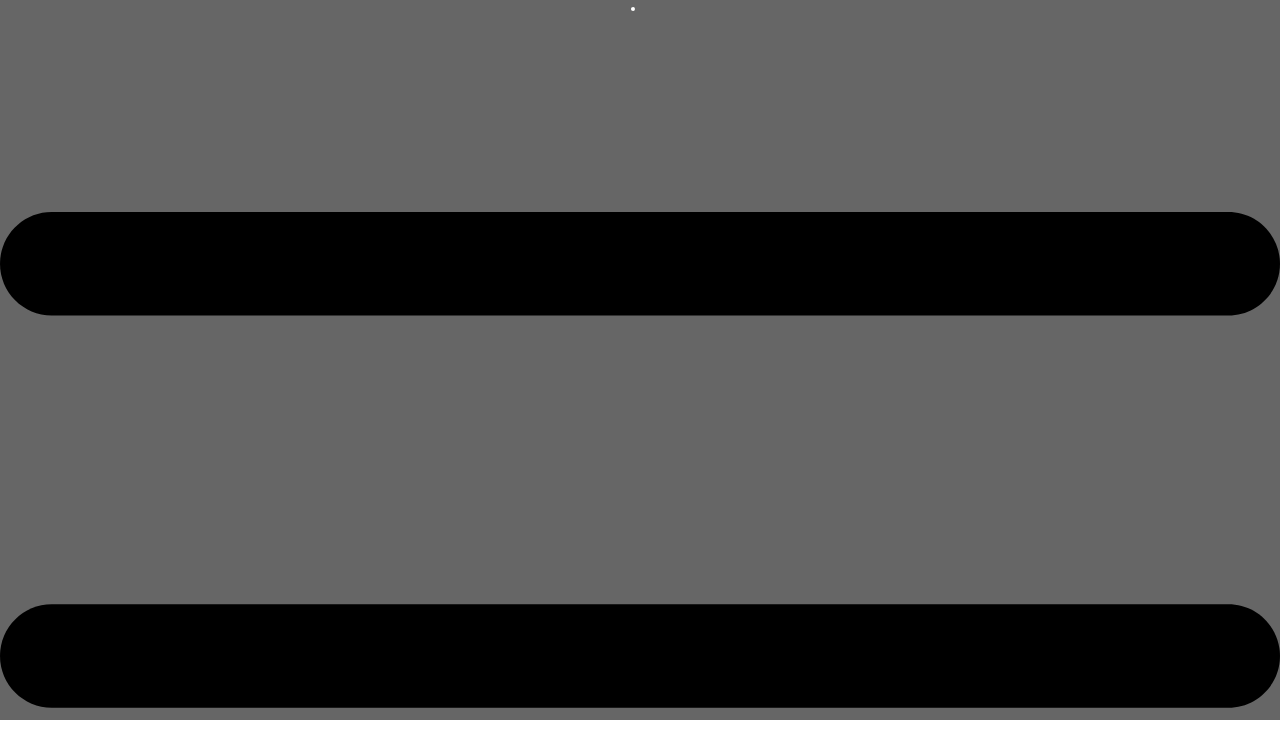

--- FILE ---
content_type: text/html
request_url: https://www.bbplight.nl/contents/nl/d8282_DoPchoice-SnapGrid-Nanlux_Nanlite.html
body_size: 21355
content:
<!doctype html>
<html xmlns:sf lang="nl" dir="ltr">
<head prefix="og: http://ogp.me/ns#">
<meta http-equiv="Content-Type" content="text/html; charset=utf-8" />
<meta name="viewport" content="width=device-width, initial-scale=1.0, maximum-scale=1.0" />
<style id="_acj_">body{visibility:hidden!important;}</style>
<script>if(self===top||(function(){try{return typeof(window.parent.applyColorScheme)!='undefined'||document.location.host.indexOf('samplestores.shopfactory')!=-1;}catch(e){return false;}})()){var _acj_=document.getElementById('_acj_');_acj_.parentNode.removeChild(_acj_);}else{top.location=self.location;}</script>
<style id="_cls_">#ProductLoop{opacity:0;}</style>
<script>
window.addEventListener('load',function(){setTimeout(function(){var _cls_=document.getElementById('_cls_');if(_cls_)_cls_.parentNode.removeChild(_cls_);},100);},false);
setTimeout(function(){var _cls_=document.getElementById('_cls_');if(_cls_)_cls_.parentNode.removeChild(_cls_);},5000);
</script>
<title>DoPchoice SnapGrid Nanlux/Nanlite - BBP Light </title>
<meta name="description" content="DoPchoice SnapGrid Nanlux/Nanlite" />
<meta name="keywords" content="DoPchoice SnapGrid Nanlux/Nanlite" />
<meta http-equiv="expires" content="0" />
<meta name="generator" content="ShopFactory V14 www.shopfactory.com" />
<meta name="author" content="BBP Light bv" />
<link rel="canonical" href="https://www.bbplight.nl/contents/nl/d8282_DoPchoice-SnapGrid-Nanlux_Nanlite.html" /><link rel="alternate" hreflang="x-default" href="https://www.bbplight.nl/contents/en-us/d8282_DoPchoice-SnapGrid-Nanlux_Nanlite.html" />
<link rel="alternate" hreflang="nl" href="https://www.bbplight.nl/contents/nl/d8282_DoPchoice-SnapGrid-Nanlux_Nanlite.html" />
<script type="text/javascript">
/*<![CDATA[*/
function getARMID(key,getOnly){
if(getOnly){return (document.cookie.match('(?:^|;)\\s*'+key+'=([^;]*)') || ['',''])[1];}
var isNew=false,id=location.search.match('[\&\?]'+key+'=([^&]*)');
if(id){
id=id[1];
var cookid=(document.cookie.match('(?:^|;)\\s*'+key+'=([^;]*)') || ['',''])[1];
isNew=(id!=cookid);
}
if(isNew){
var date=new Date(2099,12,31);
document.cookie=key+'='+id+'; expires='+date.toGMTString()+'; path='+location.pathname.replace(new RegExp('(?:contents/)?(?:'+document.documentElement.lang=='en-GB'?'en-uk':document.documentElement.lang+'/)?[^/]*$'),'')+';';
if(typeof(parm)=='undefined')parm={};parm[key]=id;
}
return {'id':id,'new':isNew};
}
var aid=getARMID('aid');
if(aid['id']&&aid['new']){idimg=new Image();idimg.src='//santu.com/webshop/aid_tracker.cgi?aid='+aid['id'];}
/*]]>*/
</script>
<style type="text/css">
@import "../styles/website.css?lmd=46053.579259";
@import "../styles/pr_sfx-iaev_no-intro.css?lmd=46053.756169";
@import "../styles/pa_sfx-content_1.css?lmd=46053.579259";
@import "../styles/index1.css?lmd=46053.579259";
@import "../styles/index2.css?lmd=46053.579259";
@import "../styles/global.css?lmd=46053.756169";
@import "../styles/global-responsive.css?lmd=46053.756169";
/* */
/* */
@import "../../shared_files/icomoon/style.css?lmd=44505.481551";
@import "../../shared_files/flickity.min.css?lmd=43129.487940";
</style>
<style type="text/css" id="sf-load-css"></style>
<!-- Require IcoMoon --><script>
var hasProducts=true;
var pgid='D8282';
//<!--BEGIN_C78E91C8-61BA-447e-B459-F6FE529C7724-->
var LMD='46053.755556';
//<!--END_C78E91C8-61BA-447e-B459-F6FE529C7724-->
</script>
<script type="text/javascript" charset="utf-8" src="../loader.js?lmd=46053.755556"></script>
<script id="__sfLoadJQuery" src="../../shared_files/jquery-1.11.1.min.js" type="text/javascript"></script>
<script type="text/javascript" src="../../shared_files/jquery.sidr.min.js?lmd=43129.487940" defer></script>
<script type="text/javascript" charset="utf-8" src="../sf.js?lmd=46053.755556" defer></script>
<script type="text/javascript" src="../../shared_files/flickity.pkgd.min.js?lmd=43129.487940" defer></script>
<script type="text/javascript" src="../../shared_files/jquery.zoom.min.js?lmd=43129.487940" defer></script>
<script type="text/javascript" src="../../shared_files/echo.js?lmd=43152.433264" defer></script>
<!-- Google Tag Manager --><script>
/* SFNOTE_BEGIN:prevent script execution when in editing mode */
if(typeof(tf)!='undefined'&&(typeof(tf.isInSF)=='undefined'||!tf.isInSF())){
/* SFNOTE_END:prevent script execution when in editing mode */
(function(w,d,s,l,i){w[l]=w[l]||[];w[l].push({'gtm.start':
new Date().getTime(),event:'gtm.js'});var f=d.getElementsByTagName(s)[0],
j=d.createElement(s),dl=l!='dataLayer'?'&l='+l:'';j.async=true;j.src=
'https://www.googletagmanager.com/gtm.js?id='+i+dl;f.parentNode.insertBefore(j,f);
})(window,document,'script','dataLayer','GTM-K9QHDNFZ');
/* SFNOTE_BEGIN:prevent script execution when in editing mode */
}
/* SFNOTE_END:prevent script execution when in editing mode */
</script>
<script async src="https://www.googletagmanager.com/gtag/js?id=G-NHLYGJPW39"></script>
<script>
/* SFNOTE_BEGIN:prevent script execution when in editing mode */
if(typeof(tf)!='undefined'&&(typeof(tf.isInSF)=='undefined'||!tf.isInSF())){
/* SFNOTE_END:prevent script execution when in editing mode */
window.dataLayer = window.dataLayer || [];
function gtag(){dataLayer.push(arguments);}
gtag('js', new Date());
gtag('config', 'G-NHLYGJPW39');
/* SFNOTE_BEGIN:prevent script execution when in editing mode */
}
/* SFNOTE_END:prevent script execution when in editing mode */
</script>
<link rel="icon" type="image/png" href="/favicon-96x96.png" sizes="96x96" />
<link rel="icon" type="image/svg+xml" href="/favicon.svg" />
<link rel="shortcut icon" href="/favicon.ico" />
<link rel="apple-touch-icon" sizes="180x180" href="/apple-touch-icon.png" />
<link rel="manifest" href="/site.webmanifest" />
<script type="text/javascript">
var pgidx=tf.wm.jfile(location.href).replace(/\#.*$/,'');
var _sfProductsInPage=[];
sfFilters.deptEnabled=pgid;
</script>
<meta name="optinout" />
</head>
<body class="GC41 ThemeVersion-11">
<a name="top"></a>
<iframe name="extra" id="extra" src="../extra.html" width="5" height="5" frameborder="0" border="0" unselectable="on" style="position:absolute;z-index:0;overflow:hidden;left:50%;top:50%;display:none;width:5px;height:5px;" allowtransparency="true" class=""></iframe>
<div class="GC39 header mobile">
<div class="GC26 utils group">
<menu>
<div class="menu_left_col">
<li id="util_menu" class="sf-button sf-corner">
<a id="sidemap-button" href="#Sidemap" title="Menu">
<svg version="1.1" id="Layer_1" xmlns="http://www.w3.org/2000/svg" xmlns:xlink="http://www.w3.org/1999/xlink" x="0px" y="0px" viewBox="0 0 512 512" style="enable-background:new 0 0 512 512;" xml:space="preserve">
<g>
<path d="M491.318,235.318H20.682C9.26,235.318,0,244.577,0,256s9.26,20.682,20.682,20.682h470.636
c11.423,0,20.682-9.259,20.682-20.682C512,244.578,502.741,235.318,491.318,235.318z"></path>
</g>
<g>
<path d="M491.318,78.439H20.682C9.26,78.439,0,87.699,0,99.121c0,11.422,9.26,20.682,20.682,20.682h470.636
c11.423,0,20.682-9.26,20.682-20.682C512,87.699,502.741,78.439,491.318,78.439z"></path>
</g>
<g>
<path d="M491.318,392.197H20.682C9.26,392.197,0,401.456,0,412.879s9.26,20.682,20.682,20.682h470.636
c11.423,0,20.682-9.259,20.682-20.682S502.741,392.197,491.318,392.197z"></path>
</g>
</svg>
</a>
</li>
</div>
<div class="mob_logo_col">
<div class="CompanyImage"><span></span><a href="../../index.html" title="Home">
<img width="228" height="60" src="../media/trans.gif" data-echo="../media/bbp_logo.jpg" class="DataEchoLoaded" id="I" name="I" border="0" alt="Home" title="Home" hspace="0" vspace="0" align="" onmouseover="window.status='Home';return true;" onmouseout="window.status='';return true" /></a></div>
</div>
<div id="util_group" class="right_icon_col">
<script type="text/javascript">
var idTimeoutMobileSearchHideBox=-1;
function mobileSearch(el){
clearTimeout(idTimeoutMobileSearchHideBox);
if(!el)return;
if(tf.content.document.search)tf.content.document.search.phrase.value=$(el).parents('#mobile_search').find('#phrase').val();
tf.searchPhrase=$(el).parents('#mobile_search').find('#phrase').val();
tf.utils.search_all();
}
function mobileSearchShowBox(){}
function mobileSearchHideBox(){}
</script>
<li id="mobile_cart" class="sf-button sf-corner">
<a href="#" title="Mijn winkelwagen" onclick="location=tf.wm.url('basket.html','-',true);return false;"><i class="icon-cart"></i> <span class="GC91 MiniCartTotalItemsQuantity_Mobile" id="MiniCartTotalItemsQuantity_Mobile">0</span></a>
</li>
</div>
</menu>
</div>
<div class="search_coll">
<div id="util_searchbox" class="sf-corner">
<form id="mobile_search" name="mobile_search" onsubmit="mobileSearch(this[0]);return false;">
<input type="search" id="phrase" name="phrase" />
<span id="util_searchbox_search" class="sf-button sf-corner">
<button type="submit" title="Zoeken" style="border:none;background-color:transparent;"><i class="icon-search2">&nbsp;</i></button>
</span>
</form>
</div>
</div>
</div>
<script type="text/javascript">
$(document).ready(function(){
if (!tf.isInSF() && !tf.isInDesigner()) $('.gallery-box a').removeAttr('onclick');
if (tf.isInSF()) {
window.Flickity.prototype._dragPointerDown= function( event, pointer ) {
this.pointerDownPoint = Unipointer.getPointerPoint( pointer );
}
}
//topbar
var $galleryTopbar = null, galleryTopbarRowItems = 0;
function SetGalleryTopbar() {
if ($galleryTopbar) $galleryTopbar.flickity('destroy');
$galleryTopbar = null;
$galleryTopbar = $('.TopBar:visible .gallery-box').flickity({
cellAlign: 'left',
freeScroll: true,
contain: true,
setGallerySize: false,
prevNextButtons: false,
pageDots: false,
imagesLoaded: true
});
$galleryTopbar.flickity('resize');
$('img', $galleryTopbar).css('opacity','');
}
// Link Image Group 1
var galleryRowItems = $('.Banner .BannerImage').length;
if (galleryRowItems >= 1) {
var $gallery = $('.Banner .gallery-box').flickity({
wrapAround: true,
autoPlay: (tf.isInSF() || galleryRowItems == 1 ? false : 5000),
draggable: galleryRowItems > 1,
freeScroll: false,
setGallerySize: false,
prevNextButtons: galleryRowItems > 1,
pageDots: false
});
function ResizeGallery() {
var wBanner = $('.Banner').width(), wAvailable = parseInt('1170') || wBanner, hAvailable = (parseInt($('.Banner .gallery-box').css('max-height','').css('max-height')) || parseInt('350'));
var rAvailable = hAvailable / wAvailable;
var wMaxNatural = 0, hMaxNatural = 0;
$('.Banner a.BannerImage img, .Banner a.BannerImage .slide-item').each(function(){
$(this).width('');
var wNatural = parseFloat(this.naturalWidth || this.getAttribute('data-naturalwidth') || this.getAttribute('width') || $(this).width()), hNatural = parseFloat(this.naturalHeight || this.getAttribute('data-naturalheight') || this.getAttribute('height') || $(this).height());
if (wNatural >= wMaxNatural) {
if (hMaxNatural == 0 || hNatural <= hAvailable) {
wMaxNatural = wNatural;
hMaxNatural = hNatural;
}
}
});
if (wMaxNatural > 0 && hMaxNatural > 0) {
hMaxNatural = (hMaxNatural / wMaxNatural) * Math.min(wBanner, wMaxNatural);
wMaxNatural = wBanner;
}
var hMax = Math.min(hAvailable, hMaxNatural, wBanner * rAvailable);
$('.Banner .gallery-box').css({'height':'','max-height':'none'}).attr('style',($('.Banner .gallery-box').attr('style')||'')+'height:'+hMax+'px!important;');
$('.Banner .gallery-box .BannerImage').css('height','').attr('style',($('.Banner .gallery-box .BannerImage').attr('style')||'')+'height:'+hMax+'px!important;');
$('.Banner a.BannerImage img, .Banner a.BannerImage .slide-item').each(function(){
$(this).width($(this).width() > wBanner ? '100%' : $(this).width());
});
if ($gallery) $gallery.flickity('resize');
}
$('.Banner .BannerImage img').off('load imageLoaded.flickity').on('load imageLoaded.flickity', ResizeGallery);
$(window).on('load resize', ResizeGallery);
if (galleryRowItems > 1) {
$('.Banner .BannerImage').each(function(i, item){
var clsname = i == 0 ? "button selected" : "button";
$('.Banner .gallery-buttons').append('<span class="'+clsname+'">&nbsp;</span>');
});
// Flickity instance
var flkty = $gallery.data('flickity');
var $cellButtonGroup = $('.Banner .gallery-buttons');
var $cellButtons = $cellButtonGroup.find('.button');
// update selected cellButtons
$gallery.on( 'cellSelect', function() {
$cellButtons.filter('.selected').removeClass('selected');
$cellButtons.eq( flkty.selectedIndex ).addClass('selected');
});
// select cell on button click
$cellButtonGroup.on( 'click', '.button', function() {
var index = $(this).index();
$gallery.flickity( 'select', index );
});
}
}
function galleryGetRowItems(outerSelector, itemSelector) {
var w = 0, wOuter = $(outerSelector).width() - 1, items = 0;
$(outerSelector)
.find(itemSelector).each(function(){
w += $(this).outerWidth(true);
items++;
var margin = ($(this).outerWidth(true) - $(this).outerWidth());
if (w - margin + 1 >= wOuter) return false;
})
;
return items;
}
//top
var $gallery1 = null, gallery1RowItems = 3;
function SetGallery1() {
$gallery1 = $('.PageLinkBoxWrapper .gallery-box').flickity({
cellAlign: 'left',
wrapAround: true,
freeScroll: true,
setGallerySize: false,
prevNextButtons: false,
pageDots: false
});
$gallery1.flickity('resize');
$('.PageLinkBoxWrapper .gallery-action').removeClass('hide');
}
$('.PageLinkBoxWrapper .icon-arrow-left3').on( 'click', function() {
$gallery1.flickity('previous');
if ($(window).width() > 619) {
for (var n = 1; n < gallery1RowItems; n++) {
$gallery1.flickity('previous');
}
}
});
$('.PageLinkBoxWrapper .icon-arrow-right3').on( 'click', function() {
$gallery1.flickity('next');
if ($(window).width() > 619) {
for (var n = 1; n < gallery1RowItems; n++) {
$gallery1.flickity('next');
}
}
});
if ($(window).width() > 619) {
if ($('.PageLinkBoxWrapper .PageLinkBoxItem').length > gallery1RowItems)  SetGallery1();
}
else {
if ($('.PageLinkBoxWrapper .PageLinkBoxItem').length > 1) SetGallery1();
}
//bottom
var $gallery2 = null, gallery2RowItems = 3;
function SetGallery2() {
$gallery2 = $('.BannerBottomWrapper .gallery-box').flickity({
cellAlign: 'left',
wrapAround: true,
freeScroll: true,
setGallerySize: false,
prevNextButtons: false,
pageDots: false
});
$gallery2.flickity('resize');
$('.BannerBottomWrapper .gallery-action').removeClass('hide');
}
$('.BannerBottomWrapper .icon-arrow-left3').on( 'click', function() {
$gallery2.flickity('previous');
if ($(window).width() > 619) {
for (var n = 1; n < gallery2RowItems; n++) {
$gallery2.flickity('previous');
}
}
});
$('.BannerBottomWrapper .icon-arrow-right3').on( 'click', function() {
$gallery2.flickity('next');
if ($(window).width() > 619) {
for (var n = 1; n < gallery2RowItems; n++) {
$gallery2.flickity('next');
}
}
});
if ($(window).width() > 619) {
if ($('.BannerBottomWrapper .BannerBottomItem').length > gallery2RowItems)  SetGallery2();
}
else {
if ($('.BannerBottomWrapper .BannerBottomItem').length > 1) SetGallery2();
}
//resize
$(window).resize(function(){
if ($(window).width() > 619) {
if ($gallery1 != null && $('.PageLinkBoxWrapper .PageLinkBoxItem').length <= gallery1RowItems)  {
$('.PageLinkBoxWrapper .gallery-action').addClass('hide');
$gallery1.flickity('destroy');
$gallery1 = null;
}
if ($gallery2 != null && $('.BannerBottomWrapper .BannerBottomItem').length <= gallery2RowItems) {
$('.BannerBottomWrapper .gallery-action').addClass('hide');
$gallery2.flickity('destroy');
$gallery2 = null;
}
}
else {
if ($gallery1 == null && $('.PageLinkBoxWrapper .PageLinkBoxItem').length > 1)  SetGallery1();
if ($gallery2 == null && $('.BannerBottomWrapper .BannerBottomItem').length > 1)  SetGallery2();
}
if (tf.isMobile && $('.header.mobile > .TopBar').length == 0) {
if ($galleryTopbar) $galleryTopbar.flickity('destroy');
$galleryTopbar = null;
$('#WebSite .TopBar').clone(true).attr('id', $('#WebSite .TopBar').attr('id')+'Clone').prependTo('.header.mobile');
(function waitForMobileUtils() {
if (!tf.utils || !tf.utils.showMobileUtils) { setTimeout(waitForMobileUtils, 200); return; }
tf.utils.showMobileUtils();
})();
}
else if (!tf.isMobile) {
if ($galleryTopbar) $galleryTopbar.flickity('destroy');
$galleryTopbar = null;
$('.header.mobile > .TopBar').remove();
}
galleryTopbarRowItems = 0;
$('.TopBar:visible .CustomNavBox').each(function(){ galleryTopbarRowItems += $(this).outerWidth(true); })
if ($galleryTopbar != null && $('.TopBar:visible .gallery-box').width() >= galleryTopbarRowItems) {
$galleryTopbar.flickity('destroy');
$galleryTopbar = null;
}
else if ($('.TopBar:visible .gallery-box').width() < galleryTopbarRowItems) SetGalleryTopbar();
});
$(window).trigger('resize');
});
</script>
<div class="WebSiteHtmlCodeTop" ID="WebSiteHtmlCodeTop-HC15">
<noscript><iframe src="https://www.googletagmanager.com/ns.html?id=GTM-K9QHDNFZ"
height="0" width="0" style="display:none;visibility:hidden"></iframe></noscript>
</div>
<div class="WebSiteHtmlCodeTop" ID="WebSiteHtmlCodeTop-HC19">
<script type="text/javascript">
/* SFNOTE_BEGIN:prevent script execution when in editing mode */
if(typeof(tf)!='undefined'&&(typeof(tf.isInSF)=='undefined'||!tf.isInSF())){
/* SFNOTE_END:prevent script execution when in editing mode */
var GA_MEASUREMENT_ID='G-NHLYGJPW39';
window.dataLayer = window.dataLayer || [];
function gtag() { dataLayer.push(arguments); }
gtag('js', new Date());
gtag('config', GA_MEASUREMENT_ID);
var _sfAnalyser={
processing:false,
init:function(){
this.processing=true;
var qs=location.search.substr(1);
if(qs){
var pairs=qs.split('&'),len=pairs.length;
for(var i=0;i<len;i++){
temp=pairs[i].split('=');
tf.parm[unescape(temp[0])]=unescape(temp[1]);
}
}
if(tf.parm['orderno'])this.run();
},
run:function(){
if (!tf.core || (!tf.nametag.get('xml_basket') && tf.pgid == 'D-8') || (tf.core.Basket.items._cnt == 0 && tf.pgid == 'D-6')){
setTimeout(_sfAnalyser.run,100);
return;
}
function unfmt(v){
var vv = v.toString().replace(/[^\d,.]/g,'');
if (vv.match(/^([\d.]+),(\d+)$/)) {
vv = RegExp.$1.replace(/\./g,'')+'.'+RegExp.$2;
}
else {
vv = vv.replace(/,/g,'');
}
return vv;
}
function attributify(xml, tag){
var s = xml.match(RegExp('<'+tag+'.*?>','g'));
if (s && s.length > 0) {
s = s[0];
eval('var o={'+s.replace(RegExp('<'+tag+' '),'').replace(/\/?>$/,'').replace(/(\S+?)="(.*?)"/g,'"$1":"$2",').replace(/,$/,'')+'}');
return o;
}
else return null;
}
var total = unfmt(tf.parm['orderAmount']||'0'), tax = unfmt(tf.parm['tax']||'0'), shipping = unfmt(tf.parm['shipping']||'0'), ccy = '', coupon = '';
var xmlBasket = tf.nametag.get('xml_basket').replace(/%3e/g,'>').replace(/%3c/g,'<').replace(/%22/g,'"').replace(/%26/g,'&').replace(/%25/g,'%');
var bskAttr = attributify(xmlBasket,'basket');
if (bskAttr) {
total = unfmt(bskAttr['total']);
tax = unfmt(bskAttr['tax_total']);
shipping = unfmt(bskAttr['ship_total']);
if (tf.core.nfmt) {
total = tf.core.nfmt.round(total);
tax = tf.core.nfmt.round(tax);
shipping = tf.core.nfmt.round(shipping);
}
}
var shopAttr = attributify(xmlBasket,'shop');
if (shopAttr) {
ccy = shopAttr['ccurrency'];
}
var orderAttr = attributify(xmlBasket,'order');
if (orderAttr) {
coupon = orderAttr['voucherApplied'];
}
var itmsForAnalytics = xmlBasket.match(/<item.*?>/g),items=[];
if(itmsForAnalytics){
for(var n=0,cnt=itmsForAnalytics.length;n<cnt;n++){
var itm = itmsForAnalytics[n];
itm = attributify(itm,'item');
items.push({
'item_id':itm['itemNo']?itm['itemNo']:itm['prodid'],
'item_name':itm['title'],
'affiliation':tf.core['shopName'],
'quantity':''+itm['quantity'],
'price':''+unfmt(itm['price'])
})
}
}
if (!xmlBasket && items.length == 0 && tf.pgid == 'D-6') {
var itms = tf.core.Basket.items;
for(var n = 0; n < itms._cnt; n++) {
var itm = itms.get(n);
items.push({
'item_id':itm['itemNo']?itm['itemNo']:itm['prodid'],
'item_name':itm['title'],
'affiliation':tf.core['shopName'],
'quantity':''+itm['quantity'],
'price':''+unfmt(itm['price'])
});
}
total = unfmt(tf.core.Basket.chk_total);
tax = unfmt(tf.core.nfmt.round(tf.core.Basket.chk_total_tax));
}
if (!xmlBasket && items.length == 0) {
var isDetailedView = $('#extra').is('.is-detailed-view');
if (isDetailedView) {
var $itmsForAnalytics = $('script[type="application/ld+json"]');
$itmsForAnalytics.each(function(){
var itm = window.JSON.parse($(this).text().replace(/\/\*.*?\*\//g,''))[0];
if (itm && itm['@type'] == 'Product') {
var o = {
'item_id':itm.sku||itm['@id'].replace(/^Product-/,''),
'item_name':itm.name,
'affiliation':tf.core['shopName'],
'currency':tf.core.shopCurrency.iso
}
var prc = ((itm.offers && itm.offers.price) ? itm.offers.price : 0);
if (prc) o['price'] = unfmt(prc);
items.push(o);
ccy = tf.core.shopCurrency.iso;
total = unfmt(prc);
}
});
if (items.length > 0) {
gtag('event', 'view_item', {
'value':total,
'currency':ccy,
'items':items
});
}
}
$(tf.core.Basket).off('Add.GA4').on('Add.GA4', function(e, itmNo, itm){
if (itm) {
items = [];
items.push({
'item_id':itmNo||itm.itemNo,
'item_name':itm.title,
'affiliation':tf.core['shopName'],
'price':unfmt(itm.price),
'currency':tf.core.currentCurrency.iso
});
ccy = tf.core.currentCurrency.iso;
total = unfmt(itm.price);
}
gtag('event', 'add_to_cart', {
'value':total,
'currency':ccy,
'items':items
});
});
$(tf.core.Favorite).off('Add.GA4').on('Add.GA4', function(e, itmNo, itm){
if (itm) {
items = [];
items.push({
'item_id':itmNo||itm.itemNo,
'item_name':itm.title,
'affiliation':tf.core['shopName'],
'price':unfmt(itm.price),
'currency':tf.core.currentCurrency.iso
});
ccy = tf.core.currentCurrency.iso;
total = unfmt(itm.price);
}
gtag('event', 'add_to_wishlist', {
'value':total,
'currency':ccy,
'items':items
});
});
}
if (tf.pgid == 'D-6') {
gtag('event', 'view_cart', {
'value':total,
'currency':ccy,
'items':items
});
$(document).off('click.remove_from_cart.GA4').on('click.remove_from_cart.GA4', function(){
var idx = $(arguments[0].target.parentElement).attr('onclick');
if (idx) idx = idx.replace(/rmv\('(.*)'\);/,'$1');
if (items[idx]) {
gtag('event', 'view_cart', {
'value':total,
'currency':ccy,
'items':items.slice(idx)
});
}
});
var idBeginCheckout = setInterval(function(){
if (tf.utils.dlgModal.win) {
clearInterval(idBeginCheckout);
gtag('event', 'begin_checkout', {
'value':tf.core.nfmt.round(unfmt(tf.core.Basket.chk_total)),
'currency':ccy,
'tax':tf.core.nfmt.round(unfmt(tf.core.Basket.chk_total_tax)),
'shipping':tf.core.nfmt.round(unfmt(tf.core.Basket.shpP)),
'coupon':tf.exNo||'',
'items':items
});
}
}, 500);
}
else if (tf.pgid == 'D-8') {
gtag('event', 'conversion', {
'send_to': GA_MEASUREMENT_ID,
'value':unfmt(tf.parm['orderAmount']||'0'),
'currency':ccy,
'transaction_id':tf.parm['orderno']
});
gtag('event', 'purchase', {
'transaction_id':tf.parm['orderno'],
'affiliation':tf.core['shopName'],
'value':total,
'currency':ccy,
'tax':tax,
'shipping':shipping,
'coupon':coupon,
'items':items
});
}
_sfAnalyser.processing=false;
}
};
if (tf.pgid == 'D-8') {
_sfAnalyser.init();
}
else {
$(function(){
_sfAnalyser.init();
_sfAnalyser.run();
});
}
/* SFNOTE_BEGIN:prevent script execution when in editing mode */
}
/* SFNOTE_END:prevent script execution when in editing mode */
</script>
</div>
<div class="WebSiteHtmlCodeTop" ID="WebSiteHtmlCodeTop-HC16">
<div id="WebSiteHTMLCodeTopContentEditable-HC16" class="WebSiteHTMLCodeTopContentEditable"><div class="row sf-wrapped"><div class="column full"><pre style="display: none;"><style>
.WebSiteHTMLCodeTopContentEditable .row.sf-wrapped {
position: relative;
clear: both;
padding: 0;
}
.WebSiteHTMLCodeTopContentEditable .row.sf-wrapped .column.full p > * {vertical-align: middle;}
</style></pre><div class="column full">
<p><img title="telefoon" style="margin: 5px; width: 20px; display: inline; max-height: 20px; opacity: 0.533409;" onclick="ga('send', 'event', 'Telephone', 'Click', this.href);" alt="telefoon" src="../media/trans.gif" border="0" <a="" href="tel:+31206909898" data-echo="../media/telefoon-icon.png"><a class="telefoon-clicks" onclick="ga('send', 'event', 'Telephone', 'Click', this.href);" href="tel:+31206909898"><span style="color: rgb(0, 0, 0);">020 - 690 9898</span></a>
<img title="email" style="margin: 5px; width: 30px; display: inline; max-height: 20px; opacity: 0.533409;" alt="email" src="../media/trans.gif" border="0" data-echo="../media/email.png"> <a onclick="ga('send', 'event', 'Mailto', 'Click', this.href);" href="mailto:info@bbplight.com"><span style="color: rgb(0, 0, 0);">info@bbplight.com</span></a></p></div></div></div></div>
</div>
<div id="WebSite" class="GC38">
<div id="WebSiteHeader" class="GC39 LayoutObject">
<div id="WebSiteHeaderInner" class="WebSiteHeaderInner">
<div id="TopBar" class="GC89 TopBar">
<div id="TopBarDesign" class="GC89 TopBarDesign"></div>
</div>
<div id="DesignImage1">
<div class="header-left">
<div id="CompanyImage" class="">
<a href="../../index.html" title="Home">
<img width="323" height="85" src="../media/trans.gif" data-echo="../media/bbp_logo.jpg" class="DataEchoLoaded" id="I" name="I" border="0" alt="Home" title="Home" hspace="0" vspace="0" align="" onmouseover="window.status='Home';return true;" onmouseout="window.status='';return true" />
</a>
</div>
<h2 id="SiteSlogan" class="GC42">Continu licht voor beeldmakers</h2>
</div>
<div class="header-right">
<div id="Search" class="GC48">
<form name="search">
<input class="GC22 SearchTextField" type="text" id="phrase" name="phrase" size="12" maxlength="40" placeholder="Zoekopdracht" />
<a class="GC48 icon-search2 SearchButton" title="Zoeken" href="#"></a>
<a class="GC48 icon-zoom-in2 SearchButton SearchButtonAdvanced" title="Uitgebreid zoeken" href="#"></a>
</form>
</div>
<div class="rightBottom">
<div id="MiniCart" class="GC22">
<div id="MiniCartTotal" class="MiniCartTotal">
<a href="#" class="MiniCartLink MiniCartInner" title="Mijn winkelwagen">
<i class="GC14 sf-corner icon-cart MiniCartDesignImage1"></i>
<span class="GC14 MiniCartTotalItemsQuantity sf-corner">0</span><!--
<span class="MiniCartTotalAmount"></span>
<span class="MiniCartTotalSummary"></span>
<span class="MiniCartTotalItemsQuantity"></span>
<span class="MiniCartTotalTotalText"></span>
<span class="MiniCartTotalPlusExpenses"></span>
<span class="MiniCartTotalPlusExpensesText"></span>
<span class="MiniCartTotalList"></span>
-->
</a>
</div>
</div>
<div id="SwitchLang">
<div class="GC48 SwitchLangOuter sf-corner">
<span class="SwitchLangName">
<span class="flag-spacer">
<img src="../media/flags/flag_nl.gif" alt="Nederlands" title="Nederlands"/>&nbsp;
</span>Nederlands&nbsp;</span>
<i class="GC48 icon-arrow-down5"></i>
</div>
<div class="SwitchLangInner">
<a class="GC48 SwitchLangLink" data-langparm="nl,1" onmouseover="tf.navOvr(this,'','GC33')" onmouseout="tf.navOut(this,'','GC48')">
<span class="flag-spacer"><img src="../media/flags/flag_nl.gif" alt="Nederlands" title="Nederlands"/> &nbsp;</span>Nederlands&nbsp;</a>
<a class="GC48 SwitchLangLink" data-langparm="en-us,1" onmouseover="tf.navOvr(this,'','GC33')" onmouseout="tf.navOut(this,'','GC48')">
<span class="flag-spacer"><img src="../media/flags/flag_en-us.gif" alt="English" title="English"/> &nbsp;</span>English&nbsp;</a>
</div>
</div>
</div>
</div>
<div id="Index1-spacer">
<div id="Index1" class="GC2 Index1">
<script src="../../shared_files/jquery.menu-aim.js" defer="true"></script>
<script src="../../shared_files/jquery.megamenu.js" defer="true"></script>
<script type="text/javascript">
$(function(){
$('.Index1').on('load', function(){
var idxNum = $(this).attr('class').replace(/.*Index(\d+).*/,'$1');
var GCNum = [
{'top':'GC28', 'tophover':'GC29', 'sub':'GC30', 'subhover':'GC31'},
{'top':'GC32', 'tophover':'GC33', 'sub':'GC34', 'subhover':'GC35'}
][idxNum-1];
$('.idx'+idxNum+'Submenu').empty();
var $branch = $('[id^=idx][id$='+tf.pgid+'] + ul', $(this)).clone(true, true);
if ($branch.length > 0) {
var $subpageNavigation = $('#idxSubpageNavigationAlt');
if ($subpageNavigation.length == 0) {
$subpageNavigation = $('#idxSubpageNavigation');
if ($subpageNavigation.length == 0) $subpageNavigation = $('<div id="idxSubpageNavigation"></div>');
var placed = false, $placement = $('.PageTitle');
if ($placement.length > 0) {
$placement.after($subpageNavigation);
if ($('.PageImage ~ .PageTitle + #idxSubpageNavigation').length == 1) $('.PageImage').insertAfter('#idxSubpageNavigation');
placed = true;
}
if (!placed) {
var selectors = ['.PageIntroduction', '.PageDescription'];
for (var n = 0; n < selectors.length; n++) {
$placement = $(selectors[n]);
if ($placement.length > 0) {
$placement.before($subpageNavigation);
if ($('.PageImage ~ #idxSubpageNavigation + '+selectors[n]).length == 1) $('.PageImage').insertAfter('#idxSubpageNavigation');
placed = true;
break;
}
}
}
if (!placed) {
var selectors = ['#PageContainer1', '#PageContainer11'];
for (var n = 0; n < selectors.length; n++) {
$placement = $(selectors[n]);
if ($placement.length > 0) {
$placement.append($subpageNavigation);
break;
}
}
}
}
$subpageNavigation
.width('auto')
.removeClass('GC28 GC32')
.append('<div class="idx'+idxNum+'Submenu" data-toplevelid="d-33"><i class="icon-spinner2 icon-fa-spin"></i></div>');
$branch.find('> li > ul, i[class*=icon-], li.see-all').remove();
$branch.find('> li')
.on('mouseover', function(){tf.navOvr(this, '', GCNum['subhover']);if(tf.autoText)tf.autoText.localApply(this.parentNode);})
.on('mouseout', function(){tf.navOut(this, '', GCNum['sub']);if(tf.autoText)tf.autoText.localApply(this.parentNode);})
.addClass('idx'+idxNum+'Sub')
.find('> a')
.on('mouseover', function(){tf.navOvr(this, '', '');})
.on('mouseout', function(){tf.navOut(this, '', '');})
.addClass('idx'+idxNum+'Sub')
;
var mh = 0;
$branch.find('> li > a > img').each(function(){
var hasImg = !!$(this).attr('src');
if (!hasImg) $(this).hide();
mh = Math.max(mh, $(this).css('max-height'));
});
var prop = (mh ? 'height:'+mh+'px;' : '');
$branch.find('> li > a').each(function(){
if ($(this).find('> img').length > 0) $(this).find('> img').wrap('<div class="SubPageNavigationImageContainer" style="'+prop+'"></div>');
else $(this).prepend('<div class="SubPageNavigationImageContainer"><span></span></div>');
$(this).addClass('SubPageNavigationBox').find('> span').addClass('SubPageNavigationTitle').wrap('<div class="SubPageNavigationTitleContainer"></div>');
});
$('.idx'+idxNum+'Submenu').empty().append($branch);
$(window).on('load resize', function () {
var $container = $('.idx'+idxNum+'Submenu > ul'), $items = $('li', $container);
var outerSpace = $items.outerWidth(true) - $items.width();
var maxAvailableWidth = $container.css('width','auto').width();
var maxColumns = 8, itemMaxWidth = 260, w = 0;
for (var n = 1; n <= maxColumns; n++) {
w = parseInt((maxAvailableWidth / n) - outerSpace);
if (w <= itemMaxWidth) break;
}
$items.width(w);
$container.width((w + outerSpace) * Math.min(n, $items.length));
if(tf.echo)tf.echo.render();
});
$(window).trigger('resize');
}
$('img', $(this)).remove();
$('> ul[class*=idx]', $(this))
.sfMegaMenu({
'submenuDirection':'below',
'layout':'base',
'showImages':false,
'iconOpenRight':'icon-arrow-right3',
'iconOpenDown':'icon-arrow-down3',
'iconNoImage':'icon-image',
'iconPin':'icon-pushpin',
'idxNum':idxNum,
'onLoad':function() {
var $idxSlider = $('#Index1 > .idx1List');
$('> li', $idxSlider).last().clone().appendTo($idxSlider).children().remove();
function setIdxSlider() {
$idxSlider.parent().width('100%').css('float','none');
$idxSlider
.on('cellSelect', function(){
var flkty = $(this).data('flickity');
if (flkty) {
if (flkty.selectedIndex == $(this).data('selectedIndex')) return;
if ($(this).data('translateX') == $('.flickity-slider', this).css('transform')) {
if (flkty.selectedIndex > $(this).data('selectedIndex')) flkty.selectedIndex = $(this).data('selectedIndex');
else if (flkty.selectedIndex < $(this).data('selectedIndex')) flkty.selectedIndex--;
}
$(this).data({'selectedIndex':flkty.selectedIndex, 'translateX':$('.flickity-slider', this).css('transform')});
}
})
.on('settle', function(){
var $last = $('.flickity-slider > li', this).last(), shifted = $('.flickity-slider', this).css('transform').match(/matrix\((.+)\)/) || $('.flickity-slider', this).css('transform').match(/matrix3d\((.+)\)/), shiftedpx = 0;
if (shifted && shifted.length > 1) shiftedpx = parseFloat((shifted[1].split(', ')[12]) || (shifted[1].split(', ')[4]));
if (parseFloat($last.css('left')) + $last.outerWidth(true) <= $('.flickity-slider', this).width() + Math.abs(shiftedpx)) $('.next', this).attr('disabled', 'disabled');
else $('.next', this).removeAttr('disabled');
})
.flickity({
cellAlign: 'left',
contain: true,
wrapAround: false,
autoPlay: false,
draggable: true,
freeScroll: true,
setGallerySize: false,
prevNextButtons: true,
pageDots: false,
percentPosition: false
})
.flickity('resize')
.find('.flickity-viewport')
.find('.flickity-slider').addClass('idx1List')
.end()
.parentsUntil('[id^=WebSite]').each(function(){
var zIndex = $(this).css('z-index');
if (zIndex == 'auto' || parseInt(zIndex) <= 0) $(this).css('z-index', idxNum == 2 ? 1000 : 1001);
})
;
}
function unsetIdxSlider() {
if ($idxSlider.hasClass('flickity-enabled')) {
$idxSlider
.flickity('destroy')
;
}
$idxSlider.parent().css({'float':''});
}
$(window).on('resize', function () {
unsetIdxSlider(); $idxSlider.parent().css({'width':'', 'float':'none'});
if ($('#WebSite').width() > 619) {
var w = 0, wContainer = ($idxSlider.parent().outerWidth(true)||$idxSlider.outerWidth(true))+1;
$('> li, .flickity-slider > li', $idxSlider).each(function(){ w += $(this).outerWidth(true); $(this).css('height',''); if($(this).outerHeight()>0)$(this).outerHeight($(this).outerHeight()); });
if (w-1 > wContainer) {
setIdxSlider();
$idxSlider.flickity('resize');
setTimeout(function(){$idxSlider.flickity('reposition');}, 200);
}
else if (w < wContainer) unsetIdxSlider();
}
});
$(window).trigger('resize');
}
})
.parent().find('.idx1List > li > a > span').addClass('vcenter');
});
});
</script>
<script type="text/javascript">equalHeightClass.push('SubPageNavigationImageContainer');</script>
<script type="text/javascript">equalHeightClass.push('SubPageNavigationTitleContainer');</script>
<script type="text/javascript">equalHeightClass.push('SubPageNavigationBox');</script>
<!--
Version tag, please don't remove
$Revision: 46130 $
$HeadURL: svn://localhost/ShopFactory/branches/V14_60/bin/SFXTemplates/Index/Horizontal/SFX-BASE_1/toplevel.html $
-->
<i class="icon-spinner2 icon-fa-spin"></i>
<script type="text/javascript">
jQuery(document).ready(function(){
jQuery('.Index1').load(tf.wm.url('d-34.html','-',true)+' ',function(){
if(tf.isEntryPage){
jQuery('.Index1 a[href]').not('a[href^=http]').each(function(){
if(this.id.match(/D-2$/)) this.href=tf.wm.url((tf.lang==tf.baseLang?'../../':'../../'+tf.lang+'/')+this.href.replace(/.*\//,''),'-');
else this.href=tf.wm.url(this.href.replace(/.*\//,''),'-',true);
});
jQuery('.Index1 a img[src]').each(function(){jQuery(this).attr('src', jQuery(this).attr('src').replace(/\.\.\/media\//g,(tf.lang!=tf.baseLang?'../':'')+'contents/media/'));if(jQuery(this).data('echo'))jQuery(this).attr('data-echo', jQuery(this).data('echo').replace(/\.\.\/media\//g,(tf.lang!=tf.baseLang?'../':'')+'contents/media/'));});
} else {
jQuery('.Index1 a[href]').not('a[href^=http]').each(function(){
if(this.id.match(/D-2$/)) {
this.href=tf.wm.url((tf.lang==tf.baseLang?'../../':'../../'+tf.lang+'/')+this.href.replace(/.*\//,''),'-');
}
});
}
jQuery('.Index1').trigger('load');
});
jQuery('#CompanyImage a[href], .CompanyImage a[href]').not('a[href^=http]').each(function(){
var href = this.href.replace(/.*\//,'');
if(tf.isEntryPage) this.href=tf.wm.url((tf.lang==tf.baseLang?'../../':'../../'+tf.lang+'/')+href,'-');
else this.href=tf.wm.url((tf.lang==tf.baseLang?'../../':'../../'+tf.lang+'/')+href,'-');
});
});
</script>
</div><div id="idx1Sentinel"></div>
</div>
</div>
<div id="DesignImage3">
<span class="GC32"></span>
<div id="Index2" class="GC32 Index2">
<script src="../../shared_files/jquery.menu-aim.js" defer="true"></script>
<script src="../../shared_files/jquery.megamenu.js" defer="true"></script>
<script type="text/javascript">
$(function(){
$('.Index2').on('load', function(){
var idxNum = $(this).attr('class').replace(/.*Index(\d+).*/,'$1');
var GCNum = [
{'top':'GC28', 'tophover':'GC29', 'sub':'GC30', 'subhover':'GC31'},
{'top':'GC32', 'tophover':'GC33', 'sub':'GC34', 'subhover':'GC35'}
][idxNum-1];
$('.idx'+idxNum+'Submenu').empty();
var $branch = $('[id^=idx][id$='+tf.pgid+'] + ul', $(this)).clone(true, true);
if ($branch.length > 0) {
var $subpageNavigation = $('#idxSubpageNavigationAlt');
if ($subpageNavigation.length == 0) {
$subpageNavigation = $('#idxSubpageNavigation');
if ($subpageNavigation.length == 0) $subpageNavigation = $('<div id="idxSubpageNavigation"></div>');
var placed = false, $placement = $('.PageDescription');
if ($placement.length > 0) {
$placement.after($subpageNavigation);
placed = true;
}
if (!placed) {
$placement = $('.PageIntroduction');
if ($placement.length > 0) {
$placement.after($subpageNavigation);
if ($('.PageImage ~ #idxSubpageNavigation + .PageIntroduction').length == 1) $('.PageImage').insertAfter('#idxSubpageNavigation');
placed = true;
}
}
if (!placed) {
$placement = $('.PageTitle');
if ($placement.length > 0) {
$placement.after($subpageNavigation);
if ($('.PageImage ~ .PageTitle + #idxSubpageNavigation').length == 1) $('.PageImage').insertAfter('#idxSubpageNavigation');
placed = true;
}
}
if (!placed) {
var selectors = ['#PageContainer1', '#PageContainer11'];
for (var n = 0; n < selectors.length; n++) {
$placement = $(selectors[n]);
if ($placement.length > 0) {
$placement.append($subpageNavigation);
break;
}
}
}
}
$subpageNavigation
.width('auto')
.removeClass('GC28 GC32')
.append('<div class="idx'+idxNum+'Submenu" data-toplevelid="d-33"><i class="icon-spinner2 icon-fa-spin"></i></div>');
$branch.find('> li > ul, i[class*=icon-], li.see-all').remove();
$branch.find('> li')
.on('mouseover', function(){tf.navOvr(this, '', GCNum['subhover']);if(tf.autoText)tf.autoText.localApply(this.parentNode);})
.on('mouseout', function(){tf.navOut(this, '', GCNum['sub']);if(tf.autoText)tf.autoText.localApply(this.parentNode);})
.addClass('idx'+idxNum+'Sub')
.find('> a')
.on('mouseover', function(){tf.navOvr(this, '', '');})
.on('mouseout', function(){tf.navOut(this, '', '');})
.addClass('idx'+idxNum+'Sub')
;
var mh = 0;
$branch.find('> li > a > img').each(function(){
var hasImg = !!$(this).attr('src');
if (!hasImg) $(this).hide();
mh = Math.max(mh, $(this).css('max-height'));
});
var prop = (mh ? 'height:'+mh+'px;' : '');
$branch.find('> li > a').each(function(){
if ($(this).find('> img').length > 0) $(this).find('> img').wrap('<div class="SubPageNavigationImageContainer" style="'+prop+'"></div>');
else $(this).prepend('<div class="SubPageNavigationImageContainer"><span></span></div>');
$(this).addClass('SubPageNavigationBox').find('> span').addClass('SubPageNavigationTitle').wrap('<div class="SubPageNavigationTitleContainer"></div>');
});
$('.idx'+idxNum+'Submenu').empty().append($branch);
$(window).on('load resize', function () {
var $container = $('.idx'+idxNum+'Submenu > ul'), $items = $('li', $container);
var outerSpace = $items.outerWidth(true) - $items.width();
var maxAvailableWidth = $container.css('width','auto').width();
var maxColumns = 8, itemMaxWidth = 260, w = 0;
for (var n = 1; n <= maxColumns; n++) {
w = parseInt((maxAvailableWidth / n) - outerSpace);
if (w <= itemMaxWidth) break;
}
$items.width(w);
$container.width((w + outerSpace) * Math.min(n, $items.length));
if(tf.echo)tf.echo.render();
});
$(window).trigger('resize');
}
$('> ul[class*=idx]',$(this))
.sfMegaMenu({
'submenuDirection':'below',
'layout':'grid',
'showImages':1,
'iconOpenRight':'icon-arrow-right3',
'iconOpenDown':'icon-arrow-down3',
'iconNoImage':'icon-image',
'iconPin':'icon-pushpin',
'idxNum':idxNum,
'onLoad':function() {
var $idxSlider = $('#Index2 > .idx2List');
$('> li', $idxSlider).last().clone().appendTo($idxSlider).children().remove();
function setIdxSlider() {
$idxSlider.parent().width('100%').css('float','none');
$idxSlider
.on('cellSelect', function(){
var flkty = $(this).data('flickity');
if (flkty) {
if (flkty.selectedIndex == $(this).data('selectedIndex')) return;
if ($(this).data('translateX') == $('.flickity-slider', this).css('transform')) {
if (flkty.selectedIndex > $(this).data('selectedIndex')) flkty.selectedIndex = $(this).data('selectedIndex');
else if (flkty.selectedIndex < $(this).data('selectedIndex')) flkty.selectedIndex--;
}
$(this).data({'selectedIndex':flkty.selectedIndex, 'translateX':$('.flickity-slider', this).css('transform')});
}
})
.on('settle', function(){
var $last = $('.flickity-slider > li', this).last(), shifted = $('.flickity-slider', this).css('transform').match(/matrix\((.+)\)/) || $('.flickity-slider', this).css('transform').match(/matrix3d\((.+)\)/), shiftedpx = 0;
if (shifted && shifted.length > 1) shiftedpx = parseFloat((shifted[1].split(', ')[12]) || (shifted[1].split(', ')[4]));
if (parseFloat($last.css('left')) + $last.outerWidth(true) <= $('.flickity-slider', this).width() + Math.abs(shiftedpx)) $('.next', this).attr('disabled', 'disabled');
else $('.next', this).removeAttr('disabled');
})
.flickity({
cellAlign: 'left',
contain: true,
wrapAround: false,
autoPlay: false,
draggable: true,
freeScroll: true,
setGallerySize: false,
prevNextButtons: true,
pageDots: false,
percentPosition: false
})
.flickity('resize')
.find('.flickity-viewport')
.find('.flickity-slider').addClass('idx2List')
.end()
.parentsUntil('[id^=WebSite]').each(function(){
var zIndex = $(this).css('z-index');
if (zIndex == 'auto' || parseInt(zIndex) <= 0) $(this).css('z-index', idxNum == 2 ? 1000 : 1001);
})
;
}
function unsetIdxSlider() {
if ($idxSlider.hasClass('flickity-enabled')) {
$idxSlider
.flickity('destroy')
;
}
$idxSlider.parent().css({'float':''});
}
$(window).on('resize', function () {
unsetIdxSlider(); $idxSlider.parent().css({'width':'', 'float':'none'});
if ($('#WebSite').width() > 619) {
var w = 0, wContainer = ($idxSlider.parent().outerWidth(true)||$idxSlider.outerWidth(true))+1;
$('> li, .flickity-slider > li', $idxSlider).each(function(){ w += $(this).outerWidth(true); $(this).css('height',''); if($(this).outerHeight()>0)$(this).outerHeight($(this).outerHeight()); });
if (w-1 > wContainer) {
setIdxSlider();
$idxSlider.flickity('resize');
setTimeout(function(){$idxSlider.flickity('reposition');}, 200);
}
else if (w < wContainer) unsetIdxSlider();
}
});
$(window).trigger('resize');
}
})
.find('> li > a > .thumbnail-inner, > li > a > img').remove()
.end()
.parent().find('.idx2List > li > a > span').addClass('vcenter');
});
});
</script>
<script type="text/javascript">equalHeightClass.push('SubPageNavigationImageContainer');</script>
<script type="text/javascript">equalHeightClass.push('SubPageNavigationTitleContainer');</script>
<script type="text/javascript">equalHeightClass.push('SubPageNavigationBox');</script>
<!--
Version tag, please don't remove
$Revision: 46130 $
$HeadURL: svn://localhost/ShopFactory/branches/V14_60/bin/SFXTemplates/Index/Horizontal/SFX-GRIDPIX_1b/toplevel.html $
-->
<i class="icon-spinner2 icon-fa-spin"></i>
<script type="text/javascript">
jQuery(document).ready(function(){
jQuery('.Index2').load(tf.wm.url('d-33.html','-',true)+' ',function(){
if(tf.isEntryPage){
jQuery('.Index2 a[href]').not('a[href^=http]').each(function(){
if(this.id.match(/D-2$/)) this.href=tf.wm.url((tf.lang==tf.baseLang?'../../':'../../'+tf.lang+'/')+this.href.replace(/.*\//,''),'-');
else this.href=tf.wm.url(this.href.replace(/.*\//,''),'-',true);
});
jQuery('.Index2 a img[src]').each(function(){jQuery(this).attr('src', jQuery(this).attr('src').replace(/\.\.\/media\//g,(tf.lang!=tf.baseLang?'../':'')+'contents/media/'));if(jQuery(this).data('echo'))jQuery(this).attr('data-echo', jQuery(this).data('echo').replace(/\.\.\/media\//g,(tf.lang!=tf.baseLang?'../':'')+'contents/media/'));});
} else {
jQuery('.Index2 a[href]').not('a[href^=http]').each(function(){
if(this.id.match(/D-2$/)) {
this.href=tf.wm.url((tf.lang==tf.baseLang?'../../':'../../'+tf.lang+'/')+this.href.replace(/.*\//,''),'-');
}
});
}
jQuery('.Index2 #idx2D-2').parent('li').remove();
jQuery('.Index2').trigger('load');
});
});
</script>
</div><div id="idx2Sentinel"></div>
</div>
</div>
</div>
<div id="WebSiteContent" class="GC1">
<div id="idxSubpageNavigation" class="GC22 EqualHeight"><!--
Version tag, please don't remove
$Revision: 46130 $
$HeadURL: svn://localhost/ShopFactory/branches/V14_60/bin/SFXTemplates/Index/Horizontal/SFX-GRIDPIX_1b/sublevels.html $--></div>
<div id="Content" class="GC22 ContentBody">
<div itemtype="http://schema.org/BreadcrumbList" class="GC6 Breadcrumbs" itemscope="" ID="Breadcrumbs-D8282">
<div class="BreadcrumbsTrail">
<nobr itemprop="itemListElement" itemscope itemtype="http://schema.org/ListItem">
<a href="../../index.html" title="Home " itemprop="item">
<span itemprop="name">Home </span><meta itemprop="position" content="0" />
&nbsp;&gt;&nbsp;
</a>
</nobr>
<nobr itemprop="itemListElement" itemscope itemtype="http://schema.org/ListItem">
<a href="d7232_merken.html" title="Merken" itemprop="item">
<span itemprop="name">Merken</span><meta itemprop="position" content="1" />
&nbsp;&gt;&nbsp;
</a>
</nobr>
<nobr itemprop="itemListElement" itemscope itemtype="http://schema.org/ListItem">
<a href="d141_DoPchoice-Lightshaping-Gear.html" title="DoPchoice SnapBags, SnapGrids en SnapBoxes" itemprop="item">
<span itemprop="name">DoPchoice SnapBags, SnapGrids en SnapBoxes</span><meta itemprop="position" content="2" />
&nbsp;&gt;&nbsp;
</a>
</nobr>
<nobr itemprop="itemListElement" itemscope itemtype="http://schema.org/ListItem">
<a href="d7737_DoPchoice-SnapGrid-by-Brand.html" title="DoPchoice SnapGrid op Merk" itemprop="item">
<span itemprop="name">DoPchoice SnapGrid op Merk</span><meta itemprop="position" content="3" />
&nbsp;&gt;&nbsp;
</a>
</nobr>
<nobr itemprop="itemListElement" itemscope itemtype="http://schema.org/ListItem" style="display:none;">
<a href="d8282_DoPchoice-SnapGrid-Nanlux_Nanlite.html" title="DoPchoice SnapGrid Nanlux/Nanlite" itemprop="item">
<span itemprop="name">DoPchoice SnapGrid Nanlux/Nanlite</span><meta itemprop="position" content="4" />
</a>
</nobr>
<style>.Breadcrumbs nobr {display:inline;}</style>
<nobr><span>DoPchoice SnapGrid Nanlux/Nanlite</span></nobr>
</div>
</div>
<div id="PageContainer11" class="EqualHeight_PageContainer1">
<!-- Page elements are kept in this div so the if statement above may
make room for PageLinkBox -->
<div id="PageContainer1" class="EqualHeight_PageContainer1">
<h1 class="GC17 PageTitle" ID="PageTitle-D8282">DoPchoice SnapGrid Nanlux/Nanlite</h1>
</div>
</div>
<script type="text/javascript">tf.lastpage=tf.wm?tf.wm.jfile(location.href):'';tf.nametag.add('lastpage',tf.lastpage);tf.lastdeptpage=tf.wm?tf.wm.jfile(location.href):'';tf.nametag.add('lastdeptpage',tf.lastdeptpage);</script>
<script type="text/javascript">
/*<![CDATA[*/
function mfw(){var a='<div style="line-height:0.01em;height:0;overflow-y:hidden;">';for(var n=0;n<20;n++)a+='&lt;!-- MakeFullWidth'+n+' --&gt;';a+='</div>';dw(a);}
var jsloaded=false,opt=[];
function add_opt(id,name,title,type,opttype,combine){opt[opt.length]=[id,name.replace(/&nbsp;/g,''),title.replace(/&nbsp;/g,''),type,opttype,combine];}
var sfAddRef=[];
function getAddDiv(){return gl('sfLightBox');}
function sfAddPop(name,isLang){if(!isInSF()&&tf.utils){if(!name)name='pconfirm'; sfAddRef=[];tf.utils.showPopup(tf.wm.url(name+'.html',tf.lmd[name],isLang),630,190,true,false,false,'AddToBasket');}}
function sfAddUnpop(){if(tf.utils){if(jQuery('#sfLightBox.AddToBasket').length>0)tf.utils.sfMediaBox.closeBox();}}
var bpriceArr=[],ppriceArr=[],weightArr=[],crFFldArr=[],ppriceCrossPromotionArr=[],bpriceCrossPromotionArr=[];
function ppriceDsp(n){var cc=tf.currentCurrency,dd=cc.decimal_places,cm=cc.multiplier,sm=tf.shopCurrency.multiplier,dec=Math.pow(10,dd),s=''+(Math.round((n*cm/sm)*dec)/dec),dp=s.indexOf('.');if(dp==-1)dp=s.length;else dp++;s+=(s.indexOf('.')==-1&&dd>0?'.':'')+'00000'.substr(0,dd-(s.length-dp));return s;}
function ppriceDscPct(dsc,prc){dsc=ppriceDsp(prc-(prc*dsc/100));return dsc;}
function dBasePrice2(Id,arr,w){if(!arr)return;if(!w)w=window;arr=arr.split(core.str_sep1);if(w.document.getElementById('ProductBasePrice-'+Id)){var bpriceHTML=core.bprice([Id,arr[4],arr[5],arr[6],arr[2]]);if(bpriceHTML!='')w.document.getElementById('ProductBasePrice-'+Id).innerHTML=bpriceHTML;}}
/*]]>*/
</script>
<style type="text/css">
.ProductImageContainer{position:relative;text-align:center;}
.ProductImageCaption{clear:both;}
.ProductImage,.ProductImage a{position:relative;}
.ProductImage a{display:block;}
.ProductImage a img{display:block;margin:0 auto;}
.ThumbnailSliderContainer{position:relative;line-height:100%;float:right;padding:5px 5px 5px 4px;}
.ThumbnailSlider .ThumbnailSliderItem{display:block;background-color:transparent;margin-bottom:5px;text-align:center;}
.ThumbnailSlider [class^=icon] {cursor:pointer;}
.ThumbnailSliderMoreLink{text-decoration:underline;font-weight:bold;}
.ProductImageContainer.ThumbnailSlider-horizontal .ThumbnailSliderContainer {float:none;width:100%;overflow:hidden;margin:10px 0 0 0;}
.ProductImageContainer.ThumbnailSlider-horizontal .ThumbnailSlider {white-space:nowrap;position:relative;overflow:hidden;height:auto!important;}
.ProductImageContainer.ThumbnailSlider-horizontal .ThumbnailSlider .ThumbnailSliderItem {display:inline-block;margin:0 10px 0 0;}
.ProductImageContainer.ThumbnailSlider-horizontal .ThumbnailSlider img {max-height:80px;}
.ProductImageContainer.ThumbnailSlider-horizontal .ThumbnailSlider div[id^=ms_] {width:1000%;}
.ProductImageContainer.ThumbnailSlider-horizontal .ThumbnailSlider [class^=icon-] {padding:2px;height:24px!important;font-size:24px!important; width:20px!important; }
.ProductImageContainer.ThumbnailSlider-horizontal .ThumbnailSlider #ms_left, .ProductImageContainer.ThumbnailSlider-horizontal .ThumbnailSlider #ms_right {display:inline-block;}
.ProductImageContainer.ThumbnailSlider-horizontal .ImgLink.HasSlider {width:100%!important;float:none;}
</style>
<form name="productForm" id="ProductLoop">
<!-- Require IcoMoon --><div id="ProductLoopInner">
<div class="GC4 Product" role="equalheight-in-normalview-activator" ID="Product-P27999">
<script type="application/ld+json">
[{
"@context":"http://schema.org",
"@type":"Product",
"@id":"Product-P27999",
"sku":"DP-SGCS30",
"name":"DoPchoice SGCS30 SNAPGRID Small 30 degree for Chimera  - SGCS30",
"brand":{"@type":"Brand","name":"DoPchoice"},
"mpn":"SGCS30",
"description":"DoPchoice SGCS30 SNAPGRID Small 30 degree for Chimera",
"offers":{
"@type":"Offer",
"url":"https://www.bbplight.nl/contents/nl/p27999_DoPchoice-SNAPGRID-Small-30-Degree-for-Chimera----SGCS30.html",
"availability":"InStock",
"priceCurrency":"EUR",
"price":"343.25",
"priceValidUntil":"2099-12-31",
"seller":{
"@type":"Organization",
"name":"BBP Light bv",
"address":{
"streetAddress":"Abberdaan 194 - 196",
"addressLocality":"Amsterdam",
"@type":"PostalAddress"
}
}
},
"image":"https://www.bbplight.nl/contents/media/l_dopchoice-sgcs30.jpg"
}]
</script>
<a name="p27999"></a>
<script type="text/javascript">
/*<![CDATA[*/
_sfProductsInPage.push('P27999');
//Manufacturer-P27999:DoPchoice
//ManufacturerCode-P27999:SGCS30
function add_P27999(type,temp){
if(tf.coreLoaded&&tf.wm.pProp('P27999')){
if(tf.core.cthtb)eval(tf.core.cthtb);
var type2Name={undefined:'',1:'FavoritesButton',2:'RequestQuoteButton',3:'RequestSampleButton'};
if(!temp){
tf.qandi['progressbar']('P27999',true,type2Name[type]);
}
tf.utils.populateOpt(null,'P27999');
var b=core.load_add(d,type,'P27999','DoPchoice SGCS30 SNAPGRID Small 30 degree for Chimera  - SGCS30','0.60','DP-SGCS30','0',0,'TD3','','SGCS30','','',opt,isInSF(),s,'-1.000',temp);
if(b&&typeof(fillBasketTable)!='undefined')fillBasketTable();
if(!temp){
setTimeout(function(){tf.qandi['progressbar']('P27999',false,type2Name[type]);},700);
}
return b;
}else{setTimeout(function(){add_P27999(type,temp);},500);return 0;}
}
/*]]>*/
</script>
<div id="ProductImageContainer-P27999" class=" ProductImageContainer ThumbnailSlider-vertical" style="width:270px;height:270px;max-height:270px;">
<div style="position:relative;z-index:1;" class="ImgLink">
<div id="ProductImage-P27999" class="ProductImage">
<a href="p27999_DoPchoice-SNAPGRID-Small-30-Degree-for-Chimera----SGCS30.html" onclick="cancelBuble(event);if(tf.isInDesigner())location=tf.wm.url('p27999_DoPchoice-SNAPGRID-Small-30-Degree-for-Chimera----SGCS30.html','-',true);else tf.moreHistory.push(tf.pgidx,tf.wm.jfile(this.href),true);return true;" style="display:block;background-image:none;">
<img width="270" height="270" src="../media/trans.gif" data-echo="../media/t_dopchoice-sgcs30_20250327133249.jpg" class="DataEchoLoaded" id="IP27999" name="IP27999" border="0" alt="dopchoice-sgcs30_20250327133249" title="dopchoice-sgcs30_20250327133249" hspace="" vspace="" align="" onmouseover="window.status='dopchoice-sgcs30_20250327133249';return true;" onmouseout="window.status='';return true" />
</a>
</div>
</div>
<style>
#ProductImage-P27999 img{width:auto;height:auto;max-height:270px!important;max-width:100%;}
</style>
<style type="text/css">
.ProductImage .NoImage{background:url(../media/no_image.png) center no-repeat;min-height:100px;display:block;}
</style>
<a src="../media/l_dopchoice-sgcs30-2.jpg" tn="../media/t_dopchoice-sgcs30-2.png" class="ThumbnailSliderItem" id="ProductMoreImages-P27999LGCN1" rel="sfMediaBox[ProductMoreImages-P27999]" mw="400" mh="400" mediatype="IMG" filetype="png" title="dopchoice-sgcs30-2" description="" onclick="cancelBuble(event);tf.core.crFFldImager.replace('P27999','P27999LGCN1');return false;"></a>
<script type="text/javascript">
function ProductImageGroupSizer_P27999(){var elTSPIC=gl('ProductImageContainer-P27999'),elTSPI=gl('ProductImage-P27999'),elTSI=gl('IP27999');
if(!elTSPIC||!elTSPI||!elTSI)return;
elTSPI.style.width='auto';
}
addOnload(ProductImageGroupSizer_P27999);
jQuery('#IP27999').on('imageLoaded',ProductImageGroupSizer_P27999);
</script>
</div>
<div class="ProductContainer3 opt_col">
<a href="p27999_DoPchoice-SNAPGRID-Small-30-Degree-for-Chimera----SGCS30.html" onclick="cancelBuble(event);if(tf.isInDesigner())location=tf.wm.url('p27999_DoPchoice-SNAPGRID-Small-30-Degree-for-Chimera----SGCS30.html','-',true);else tf.moreHistory.push(tf.pgidx,tf.wm.jfile(this.href),true);return true;" style="display:block;background-image:none;" title="">
<h3 class="GC37 ProductTitle" role="equalheight-in-normalview" ID="ProductTitle-P27999">DoPchoice SGCS30 SNAPGRID Small 30 degree for Chimera  - SGCS30</h3>
</a>
<div class="ProductPriceContainer">
<input type="hidden" name="ProductPriceLayout" />
<div class="GC66 ProductPriceOriginal" ID="ProductPriceOriginal-P27999"></div><div class="GC20 ProductPrice" ID="ProductPrice-P27999"></div><div class="GC56 ProductPriceCalculated" ID="ProductPriceCalculated-P27999"></div><script type="text/javascript">ppriceArr.push(['P27999','','TD3','315.200',0]);</script>
<div class="GC55 ProductPriceOtherInformation">
<input type="hidden" name="ProductPriceLayout" />
<div class="ProductIncTaxes" ID="ProductIncTaxes-P27999"></div>
<div class="ProductPriceTax">
<span id="ProductPriceTaxPrice-P27999" class="ProductPriceTaxPrice"></span>
<span id="ProductPriceTaxPriceText-P27999" class="ProductPriceTaxPriceText"></span>
</div>
<div class="ProductPriceOther_ShippingWeightBasePrice">
</div>
</div>
</div>
<div id="ProductNumbers" class="GC67 ProductNumbers">
<div class="GC67 ProductManufacturer">DoPchoice</div>
<div class="GC67 ProductNumber" ID="ProductNumber-P27999">DP-SGCS30</div>
</div>
</div>
<div id="ProductContainer2" class="ProductContainer2">
<div class="ProductIcons" id="ProductIcons-P27999">
<div class="GC13 AddToBasketQnty sf-corner">
<script type="text/javascript">dw(qandi['qtyFld']('P27999','-1.000','0','St'));</script>
</div><div class="AddToBasketSpacer" style="float:left;">
</div><div class="has-units" style="display:none;">
</div>
<div class="GC13 AddToBasketButton sf-corner" ID="AddToBasketButton-P27999">
<span class="ImgLink" onclick="if(isInSF())return;cancelBuble(event);sfAddPop();if(add_P27999()!=0){sfAddUnpop();}return false;" title="Bestel"><span>Bestel</span></span>
</div>
</div>
</div>
<div class="GC13 sf-corner ProductMoreDetails ">
<a href="p27999_DoPchoice-SNAPGRID-Small-30-Degree-for-Chimera----SGCS30.html" onclick="cancelBuble(event);if(tf.isInDesigner())location=tf.wm.url('p27999_DoPchoice-SNAPGRID-Small-30-Degree-for-Chimera----SGCS30.html','-',true);else tf.moreHistory.push(tf.pgidx,tf.wm.jfile(this.href),true);return true;">Klik hier </a></div>
</div>
<div class="GC4 Product" role="equalheight-in-normalview-activator" ID="Product-P25828">
<script type="application/ld+json">
[{
"@context":"http://schema.org",
"@type":"Product",
"@id":"Product-P25828",
"sku":"DP-SGCS40",
"name":"DoPchoice SGCS40 SNAPGRID 40 degree for SoftBox SMALL  - SGCS40",
"brand":{"@type":"Brand","name":"DoPchoice"},
"mpn":"SGCS40",
"description":"DoPchoice SGCS40 SNAPGRID 40 degree for SoftBox SMALL",
"offers":{
"@type":"Offer",
"url":"https://www.bbplight.nl/contents/nl/p25828_DoPchoice-SNAPGRID®-40°-for-SoftBox-SMALL----SGCS40.html",
"availability":"InStock",
"priceCurrency":"EUR",
"price":"263.10",
"priceValidUntil":"2099-12-31",
"seller":{
"@type":"Organization",
"name":"BBP Light bv",
"address":{
"streetAddress":"Abberdaan 194 - 196",
"addressLocality":"Amsterdam",
"@type":"PostalAddress"
}
}
},
"image":"https://www.bbplight.nl/contents/media/l_dopchoice-sgcs40.jpg"
}]
</script>
<a name="p25828"></a>
<script type="text/javascript">
/*<![CDATA[*/
_sfProductsInPage.push('P25828');
//Manufacturer-P25828:DoPchoice
//ManufacturerCode-P25828:SGCS40
function add_P25828(type,temp){
if(tf.coreLoaded&&tf.wm.pProp('P25828')){
if(tf.core.cthtb)eval(tf.core.cthtb);
var type2Name={undefined:'',1:'FavoritesButton',2:'RequestQuoteButton',3:'RequestSampleButton'};
if(!temp){
tf.qandi['progressbar']('P25828',true,type2Name[type]);
}
tf.utils.populateOpt(null,'P25828');
var b=core.load_add(d,type,'P25828','DoPchoice SGCS40 SNAPGRID 40 degree for SoftBox SMALL  - SGCS40','0.63','DP-SGCS40','0',0,'TD3','','SGCS40','','',opt,isInSF(),s,'-1.000',temp);
if(b&&typeof(fillBasketTable)!='undefined')fillBasketTable();
if(!temp){
setTimeout(function(){tf.qandi['progressbar']('P25828',false,type2Name[type]);},700);
}
return b;
}else{setTimeout(function(){add_P25828(type,temp);},500);return 0;}
}
/*]]>*/
</script>
<div id="ProductImageContainer-P25828" class=" ProductImageContainer ThumbnailSlider-vertical" style="width:270px;height:270px;max-height:270px;">
<div style="position:relative;z-index:1;" class="ImgLink">
<div id="ProductImage-P25828" class="ProductImage">
<a href="p25828_DoPchoice-SNAPGRID®-40°-for-SoftBox-SMALL----SGCS40.html" onclick="cancelBuble(event);if(tf.isInDesigner())location=tf.wm.url('p25828_DoPchoice-SNAPGRID®-40°-for-SoftBox-SMALL----SGCS40.html','-',true);else tf.moreHistory.push(tf.pgidx,tf.wm.jfile(this.href),true);return true;" style="display:block;background-image:none;">
<img width="270" height="270" src="../media/trans.gif" data-echo="../media/t_dopchoice-sgcs40_20250327133249.jpg" class="DataEchoLoaded" id="IP25828" name="IP25828" border="0" alt="dopchoice-sgcs40_20250327133249" title="dopchoice-sgcs40_20250327133249" hspace="" vspace="" align="" onmouseover="window.status='dopchoice-sgcs40_20250327133249';return true;" onmouseout="window.status='';return true" />
</a>
</div>
</div>
<style>
#ProductImage-P25828 img{width:auto;height:auto;max-height:270px!important;max-width:100%;}
</style>
<style type="text/css">
.ProductImage .NoImage{background:url(../media/no_image.png) center no-repeat;min-height:100px;display:block;}
</style>
<a src="../media/l_dopchoice-sgcs40-2.jpg" tn="../media/t_dopchoice-sgcs40-2.png" class="ThumbnailSliderItem" id="ProductMoreImages-P25828LGCN1" rel="sfMediaBox[ProductMoreImages-P25828]" mw="400" mh="400" mediatype="IMG" filetype="png" title="dopchoice-sgcs40-2" description="" onclick="cancelBuble(event);tf.core.crFFldImager.replace('P25828','P25828LGCN1');return false;"></a>
<script type="text/javascript">
function ProductImageGroupSizer_P25828(){var elTSPIC=gl('ProductImageContainer-P25828'),elTSPI=gl('ProductImage-P25828'),elTSI=gl('IP25828');
if(!elTSPIC||!elTSPI||!elTSI)return;
elTSPI.style.width='auto';
}
addOnload(ProductImageGroupSizer_P25828);
jQuery('#IP25828').on('imageLoaded',ProductImageGroupSizer_P25828);
</script>
</div>
<div class="ProductContainer3 opt_col">
<a href="p25828_DoPchoice-SNAPGRID®-40°-for-SoftBox-SMALL----SGCS40.html" onclick="cancelBuble(event);if(tf.isInDesigner())location=tf.wm.url('p25828_DoPchoice-SNAPGRID®-40°-for-SoftBox-SMALL----SGCS40.html','-',true);else tf.moreHistory.push(tf.pgidx,tf.wm.jfile(this.href),true);return true;" style="display:block;background-image:none;" title="">
<h3 class="GC37 ProductTitle" role="equalheight-in-normalview" ID="ProductTitle-P25828">DoPchoice SGCS40 SNAPGRID 40 degree for SoftBox SMALL  - SGCS40</h3>
</a>
<div class="ProductPriceContainer">
<input type="hidden" name="ProductPriceLayout" />
<div class="GC66 ProductPriceOriginal" ID="ProductPriceOriginal-P25828"></div><div class="GC20 ProductPrice" ID="ProductPrice-P25828"></div><div class="GC56 ProductPriceCalculated" ID="ProductPriceCalculated-P25828"></div><script type="text/javascript">ppriceArr.push(['P25828','','TD3','241.600',0]);</script>
<div class="GC55 ProductPriceOtherInformation">
<input type="hidden" name="ProductPriceLayout" />
<div class="ProductIncTaxes" ID="ProductIncTaxes-P25828"></div>
<div class="ProductPriceTax">
<span id="ProductPriceTaxPrice-P25828" class="ProductPriceTaxPrice"></span>
<span id="ProductPriceTaxPriceText-P25828" class="ProductPriceTaxPriceText"></span>
</div>
<div class="ProductPriceOther_ShippingWeightBasePrice">
</div>
</div>
</div>
<div id="ProductNumbers" class="GC67 ProductNumbers">
<div class="GC67 ProductManufacturer">DoPchoice</div>
<div class="GC67 ProductNumber" ID="ProductNumber-P25828">DP-SGCS40</div>
</div>
</div>
<div id="ProductContainer2" class="ProductContainer2">
<div class="ProductIcons" id="ProductIcons-P25828">
<div class="GC13 AddToBasketQnty sf-corner">
<script type="text/javascript">dw(qandi['qtyFld']('P25828','-1.000','0','St'));</script>
</div><div class="AddToBasketSpacer" style="float:left;">
</div><div class="has-units" style="display:none;">
</div>
<div class="GC13 AddToBasketButton sf-corner" ID="AddToBasketButton-P25828">
<span class="ImgLink" onclick="if(isInSF())return;cancelBuble(event);sfAddPop();if(add_P25828()!=0){sfAddUnpop();}return false;" title="Bestel"><span>Bestel</span></span>
</div>
</div>
</div>
<div class="GC13 sf-corner ProductMoreDetails ">
<a href="p25828_DoPchoice-SNAPGRID®-40°-for-SoftBox-SMALL----SGCS40.html" onclick="cancelBuble(event);if(tf.isInDesigner())location=tf.wm.url('p25828_DoPchoice-SNAPGRID®-40°-for-SoftBox-SMALL----SGCS40.html','-',true);else tf.moreHistory.push(tf.pgidx,tf.wm.jfile(this.href),true);return true;">Klik hier </a></div>
</div>
<div class="GC4 Product" role="equalheight-in-normalview-activator" ID="Product-P28000">
<script type="application/ld+json">
[{
"@context":"http://schema.org",
"@type":"Product",
"@id":"Product-P28000",
"sku":"DP-SGCS50",
"name":"DoPchoice SGCS50 SNAPGRID Small 50 degree for Chimera  - SGCS50",
"brand":{"@type":"Brand","name":"DoPchoice"},
"mpn":"SGCS50",
"description":"DoPchoice SGCS50 SNAPGRID Small 50 degree for Chimera",
"offers":{
"@type":"Offer",
"url":"https://www.bbplight.nl/contents/nl/p28000_DoPchoice-SNAPGRID-Small-50-Degree-for-Chimera----SGCS50.html",
"availability":"InStock",
"priceCurrency":"EUR",
"price":"224.77",
"priceValidUntil":"2099-12-31",
"seller":{
"@type":"Organization",
"name":"BBP Light bv",
"address":{
"streetAddress":"Abberdaan 194 - 196",
"addressLocality":"Amsterdam",
"@type":"PostalAddress"
}
}
},
"image":"https://www.bbplight.nl/contents/media/l_dopchoice-sgcs50.jpg"
}]
</script>
<a name="p28000"></a>
<script type="text/javascript">
/*<![CDATA[*/
_sfProductsInPage.push('P28000');
//Manufacturer-P28000:DoPchoice
//ManufacturerCode-P28000:SGCS50
function add_P28000(type,temp){
if(tf.coreLoaded&&tf.wm.pProp('P28000')){
if(tf.core.cthtb)eval(tf.core.cthtb);
var type2Name={undefined:'',1:'FavoritesButton',2:'RequestQuoteButton',3:'RequestSampleButton'};
if(!temp){
tf.qandi['progressbar']('P28000',true,type2Name[type]);
}
tf.utils.populateOpt(null,'P28000');
var b=core.load_add(d,type,'P28000','DoPchoice SGCS50 SNAPGRID Small 50 degree for Chimera  - SGCS50','0.60','DP-SGCS50','0',0,'TD3','','SGCS50','','',opt,isInSF(),s,'-1.000',temp);
if(b&&typeof(fillBasketTable)!='undefined')fillBasketTable();
if(!temp){
setTimeout(function(){tf.qandi['progressbar']('P28000',false,type2Name[type]);},700);
}
return b;
}else{setTimeout(function(){add_P28000(type,temp);},500);return 0;}
}
/*]]>*/
</script>
<div id="ProductImageContainer-P28000" class=" ProductImageContainer ThumbnailSlider-vertical" style="width:270px;height:270px;max-height:270px;">
<div style="position:relative;z-index:1;" class="ImgLink">
<div id="ProductImage-P28000" class="ProductImage">
<a href="p28000_DoPchoice-SNAPGRID-Small-50-Degree-for-Chimera----SGCS50.html" onclick="cancelBuble(event);if(tf.isInDesigner())location=tf.wm.url('p28000_DoPchoice-SNAPGRID-Small-50-Degree-for-Chimera----SGCS50.html','-',true);else tf.moreHistory.push(tf.pgidx,tf.wm.jfile(this.href),true);return true;" style="display:block;background-image:none;">
<img width="270" height="270" src="../media/trans.gif" data-echo="../media/t_dopchoice-sgcs50_20250327133249.jpg" class="DataEchoLoaded" id="IP28000" name="IP28000" border="0" alt="dopchoice-sgcs50_20250327133249" title="dopchoice-sgcs50_20250327133249" hspace="" vspace="" align="" onmouseover="window.status='dopchoice-sgcs50_20250327133249';return true;" onmouseout="window.status='';return true" />
</a>
</div>
</div>
<style>
#ProductImage-P28000 img{width:auto;height:auto;max-height:270px!important;max-width:100%;}
</style>
<script type="text/javascript">
function ProductImageGroupSizer_P28000(){var elTSPIC=gl('ProductImageContainer-P28000'),elTSPI=gl('ProductImage-P28000'),elTSI=gl('IP28000');
if(!elTSPIC||!elTSPI||!elTSI)return;
if(elTSI&&elTSI.width&&!tf.isIE7&&!tf.isIE8){elTSPIC.style.width='';elTSPIC.style.width=(elTSI.getAttribute('width')?elTSI.getAttribute('width')+'px':elTSI.width+'px');}
elTSPI.style.width='auto';
}
addOnload(ProductImageGroupSizer_P28000);
jQuery('#IP28000').on('imageLoaded',ProductImageGroupSizer_P28000);
</script>
</div>
<div class="ProductContainer3 opt_col">
<a href="p28000_DoPchoice-SNAPGRID-Small-50-Degree-for-Chimera----SGCS50.html" onclick="cancelBuble(event);if(tf.isInDesigner())location=tf.wm.url('p28000_DoPchoice-SNAPGRID-Small-50-Degree-for-Chimera----SGCS50.html','-',true);else tf.moreHistory.push(tf.pgidx,tf.wm.jfile(this.href),true);return true;" style="display:block;background-image:none;" title="">
<h3 class="GC37 ProductTitle" role="equalheight-in-normalview" ID="ProductTitle-P28000">DoPchoice SGCS50 SNAPGRID Small 50 degree for Chimera  - SGCS50</h3>
</a>
<div class="ProductPriceContainer">
<input type="hidden" name="ProductPriceLayout" />
<div class="GC66 ProductPriceOriginal" ID="ProductPriceOriginal-P28000"></div><div class="GC20 ProductPrice" ID="ProductPrice-P28000"></div><div class="GC56 ProductPriceCalculated" ID="ProductPriceCalculated-P28000"></div><script type="text/javascript">ppriceArr.push(['P28000','','TD3','206.400',0]);</script>
<div class="GC55 ProductPriceOtherInformation">
<input type="hidden" name="ProductPriceLayout" />
<div class="ProductIncTaxes" ID="ProductIncTaxes-P28000"></div>
<div class="ProductPriceTax">
<span id="ProductPriceTaxPrice-P28000" class="ProductPriceTaxPrice"></span>
<span id="ProductPriceTaxPriceText-P28000" class="ProductPriceTaxPriceText"></span>
</div>
<div class="ProductPriceOther_ShippingWeightBasePrice">
</div>
</div>
</div>
<div id="ProductNumbers" class="GC67 ProductNumbers">
<div class="GC67 ProductManufacturer">DoPchoice</div>
<div class="GC67 ProductNumber" ID="ProductNumber-P28000">DP-SGCS50</div>
</div>
</div>
<div id="ProductContainer2" class="ProductContainer2">
<div class="ProductIcons" id="ProductIcons-P28000">
<div class="GC13 AddToBasketQnty sf-corner">
<script type="text/javascript">dw(qandi['qtyFld']('P28000','-1.000','0','St'));</script>
</div><div class="AddToBasketSpacer" style="float:left;">
</div><div class="has-units" style="display:none;">
</div>
<div class="GC13 AddToBasketButton sf-corner" ID="AddToBasketButton-P28000">
<span class="ImgLink" onclick="if(isInSF())return;cancelBuble(event);sfAddPop();if(add_P28000()!=0){sfAddUnpop();}return false;" title="Bestel"><span>Bestel</span></span>
</div>
</div>
</div>
<div class="GC13 sf-corner ProductMoreDetails ">
<a href="p28000_DoPchoice-SNAPGRID-Small-50-Degree-for-Chimera----SGCS50.html" onclick="cancelBuble(event);if(tf.isInDesigner())location=tf.wm.url('p28000_DoPchoice-SNAPGRID-Small-50-Degree-for-Chimera----SGCS50.html','-',true);else tf.moreHistory.push(tf.pgidx,tf.wm.jfile(this.href),true);return true;">Klik hier </a></div>
</div>
<div class="GC4 Product" role="equalheight-in-normalview-activator" ID="Product-P27997">
<script type="application/ld+json">
[{
"@context":"http://schema.org",
"@type":"Product",
"@id":"Product-P27997",
"sku":"DP-SGCM30",
"name":"DoPchoice SGCM30 SNAPGRID 30 degree for Softbox MEDIUM  - SGCM30",
"brand":{"@type":"Brand","name":"DoPchoice"},
"mpn":"SGCM30",
"description":"DoPchoice SGCM30 SNAPGRID 30 degree for Softbox MEDIUM",
"offers":{
"@type":"Offer",
"url":"https://www.bbplight.nl/contents/nl/p27997_DoPchoice-SNAPGRID-30-Degree-for-Softbox-MEDIUM----SGCM30.html",
"availability":"InStock",
"priceCurrency":"EUR",
"price":"599.39",
"priceValidUntil":"2099-12-31",
"seller":{
"@type":"Organization",
"name":"BBP Light bv",
"address":{
"streetAddress":"Abberdaan 194 - 196",
"addressLocality":"Amsterdam",
"@type":"PostalAddress"
}
}
},
"image":"https://www.bbplight.nl/contents/media/l_dopchoice-sgcm30.jpg"
}]
</script>
<a name="p27997"></a>
<script type="text/javascript">
/*<![CDATA[*/
_sfProductsInPage.push('P27997');
//Manufacturer-P27997:DoPchoice
//ManufacturerCode-P27997:SGCM30
function add_P27997(type,temp){
if(tf.coreLoaded&&tf.wm.pProp('P27997')){
if(tf.core.cthtb)eval(tf.core.cthtb);
var type2Name={undefined:'',1:'FavoritesButton',2:'RequestQuoteButton',3:'RequestSampleButton'};
if(!temp){
tf.qandi['progressbar']('P27997',true,type2Name[type]);
}
tf.utils.populateOpt(null,'P27997');
var b=core.load_add(d,type,'P27997','DoPchoice SGCM30 SNAPGRID 30 degree for Softbox MEDIUM  - SGCM30','1.20','DP-SGCM30','0',0,'TD3','','SGCM30','','',opt,isInSF(),s,'-1.000',temp);
if(b&&typeof(fillBasketTable)!='undefined')fillBasketTable();
if(!temp){
setTimeout(function(){tf.qandi['progressbar']('P27997',false,type2Name[type]);},700);
}
return b;
}else{setTimeout(function(){add_P27997(type,temp);},500);return 0;}
}
/*]]>*/
</script>
<div id="ProductImageContainer-P27997" class=" ProductImageContainer ThumbnailSlider-vertical" style="width:270px;height:270px;max-height:270px;">
<div style="position:relative;z-index:1;" class="ImgLink">
<div id="ProductImage-P27997" class="ProductImage">
<a href="p27997_DoPchoice-SNAPGRID-30-Degree-for-Softbox-MEDIUM----SGCM30.html" onclick="cancelBuble(event);if(tf.isInDesigner())location=tf.wm.url('p27997_DoPchoice-SNAPGRID-30-Degree-for-Softbox-MEDIUM----SGCM30.html','-',true);else tf.moreHistory.push(tf.pgidx,tf.wm.jfile(this.href),true);return true;" style="display:block;background-image:none;">
<img width="270" height="270" src="../media/trans.gif" data-echo="../media/t_dopchoice-sgcm30_20250327133248.jpg" class="DataEchoLoaded" id="IP27997" name="IP27997" border="0" alt="dopchoice-sgcm30_20250327133248" title="dopchoice-sgcm30_20250327133248" hspace="" vspace="" align="" onmouseover="window.status='dopchoice-sgcm30_20250327133248';return true;" onmouseout="window.status='';return true" />
</a>
</div>
</div>
<style>
#ProductImage-P27997 img{width:auto;height:auto;max-height:270px!important;max-width:100%;}
</style>
<style type="text/css">
.ProductImage .NoImage{background:url(../media/no_image.png) center no-repeat;min-height:100px;display:block;}
</style>
<a src="../media/l_dopchoice-sgcm30-2.jpg" tn="../media/t_dopchoice-sgcm30-2.png" class="ThumbnailSliderItem" id="ProductMoreImages-P27997LGCN1" rel="sfMediaBox[ProductMoreImages-P27997]" mw="400" mh="400" mediatype="IMG" filetype="png" title="dopchoice-sgcm30-2" description="" onclick="cancelBuble(event);tf.core.crFFldImager.replace('P27997','P27997LGCN1');return false;"></a>
<script type="text/javascript">
function ProductImageGroupSizer_P27997(){var elTSPIC=gl('ProductImageContainer-P27997'),elTSPI=gl('ProductImage-P27997'),elTSI=gl('IP27997');
if(!elTSPIC||!elTSPI||!elTSI)return;
elTSPI.style.width='auto';
}
addOnload(ProductImageGroupSizer_P27997);
jQuery('#IP27997').on('imageLoaded',ProductImageGroupSizer_P27997);
</script>
</div>
<div class="ProductContainer3 opt_col">
<a href="p27997_DoPchoice-SNAPGRID-30-Degree-for-Softbox-MEDIUM----SGCM30.html" onclick="cancelBuble(event);if(tf.isInDesigner())location=tf.wm.url('p27997_DoPchoice-SNAPGRID-30-Degree-for-Softbox-MEDIUM----SGCM30.html','-',true);else tf.moreHistory.push(tf.pgidx,tf.wm.jfile(this.href),true);return true;" style="display:block;background-image:none;" title="">
<h3 class="GC37 ProductTitle" role="equalheight-in-normalview" ID="ProductTitle-P27997">DoPchoice SGCM30 SNAPGRID 30 degree for Softbox MEDIUM  - SGCM30</h3>
</a>
<div class="ProductPriceContainer">
<input type="hidden" name="ProductPriceLayout" />
<div class="GC66 ProductPriceOriginal" ID="ProductPriceOriginal-P27997"></div><div class="GC20 ProductPrice" ID="ProductPrice-P27997"></div><div class="GC56 ProductPriceCalculated" ID="ProductPriceCalculated-P27997"></div><script type="text/javascript">ppriceArr.push(['P27997','','TD3','550.400',0]);</script>
<div class="GC55 ProductPriceOtherInformation">
<input type="hidden" name="ProductPriceLayout" />
<div class="ProductIncTaxes" ID="ProductIncTaxes-P27997"></div>
<div class="ProductPriceTax">
<span id="ProductPriceTaxPrice-P27997" class="ProductPriceTaxPrice"></span>
<span id="ProductPriceTaxPriceText-P27997" class="ProductPriceTaxPriceText"></span>
</div>
<div class="ProductPriceOther_ShippingWeightBasePrice">
</div>
</div>
</div>
<div id="ProductNumbers" class="GC67 ProductNumbers">
<div class="GC67 ProductManufacturer">DoPchoice</div>
<div class="GC67 ProductNumber" ID="ProductNumber-P27997">DP-SGCM30</div>
</div>
</div>
<div id="ProductContainer2" class="ProductContainer2">
<div class="ProductIcons" id="ProductIcons-P27997">
<div class="GC13 AddToBasketQnty sf-corner">
<script type="text/javascript">dw(qandi['qtyFld']('P27997','-1.000','0','St'));</script>
</div><div class="AddToBasketSpacer" style="float:left;">
</div><div class="has-units" style="display:none;">
</div>
<div class="GC13 AddToBasketButton sf-corner" ID="AddToBasketButton-P27997">
<span class="ImgLink" onclick="if(isInSF())return;cancelBuble(event);sfAddPop();if(add_P27997()!=0){sfAddUnpop();}return false;" title="Bestel"><span>Bestel</span></span>
</div>
</div>
</div>
<div class="GC13 sf-corner ProductMoreDetails ">
<a href="p27997_DoPchoice-SNAPGRID-30-Degree-for-Softbox-MEDIUM----SGCM30.html" onclick="cancelBuble(event);if(tf.isInDesigner())location=tf.wm.url('p27997_DoPchoice-SNAPGRID-30-Degree-for-Softbox-MEDIUM----SGCM30.html','-',true);else tf.moreHistory.push(tf.pgidx,tf.wm.jfile(this.href),true);return true;">Klik hier </a></div>
</div>
<div class="GC4 Product" role="equalheight-in-normalview-activator" ID="Product-P25826">
<script type="application/ld+json">
[{
"@context":"http://schema.org",
"@type":"Product",
"@id":"Product-P25826",
"sku":"DP-SGCM40",
"name":"DoPchoice SGCM40 SNAPGRID 40 degree for Softbox MEDIUM - SGCM40",
"brand":{"@type":"Brand","name":"DoPchoice"},
"mpn":"SGCM40",
"description":"DoPchoice SGCM40 SNAPGRID 40 degree for Softbox MEDIUM",
"offers":{
"@type":"Offer",
"url":"https://www.bbplight.nl/contents/nl/p25826_DoPchoice-SNAPGRID-40-Degree-for-Softbox-MEDIUM---SGCM40.html",
"availability":"InStock",
"priceCurrency":"EUR",
"price":"402.50",
"priceValidUntil":"2099-12-31",
"seller":{
"@type":"Organization",
"name":"BBP Light bv",
"address":{
"streetAddress":"Abberdaan 194 - 196",
"addressLocality":"Amsterdam",
"@type":"PostalAddress"
}
}
},
"image":"https://www.bbplight.nl/contents/media/l_dopchoice-sgcm40.jpg"
}]
</script>
<a name="p25826"></a>
<script type="text/javascript">
/*<![CDATA[*/
_sfProductsInPage.push('P25826');
//Manufacturer-P25826:DoPchoice
//ManufacturerCode-P25826:SGCM40
function add_P25826(type,temp){
if(tf.coreLoaded&&tf.wm.pProp('P25826')){
if(tf.core.cthtb)eval(tf.core.cthtb);
var type2Name={undefined:'',1:'FavoritesButton',2:'RequestQuoteButton',3:'RequestSampleButton'};
if(!temp){
tf.qandi['progressbar']('P25826',true,type2Name[type]);
}
tf.utils.populateOpt(null,'P25826');
var b=core.load_add(d,type,'P25826','DoPchoice SGCM40 SNAPGRID 40 degree for Softbox MEDIUM - SGCM40','1.01','DP-SGCM40','0',0,'TD3','','SGCM40','','',opt,isInSF(),s,'-1.000',temp);
if(b&&typeof(fillBasketTable)!='undefined')fillBasketTable();
if(!temp){
setTimeout(function(){tf.qandi['progressbar']('P25826',false,type2Name[type]);},700);
}
return b;
}else{setTimeout(function(){add_P25826(type,temp);},500);return 0;}
}
/*]]>*/
</script>
<div id="ProductImageContainer-P25826" class=" ProductImageContainer ThumbnailSlider-vertical" style="width:270px;height:270px;max-height:270px;">
<div style="position:relative;z-index:1;" class="ImgLink">
<div id="ProductImage-P25826" class="ProductImage">
<a href="p25826_DoPchoice-SNAPGRID-40-Degree-for-Softbox-MEDIUM---SGCM40.html" onclick="cancelBuble(event);if(tf.isInDesigner())location=tf.wm.url('p25826_DoPchoice-SNAPGRID-40-Degree-for-Softbox-MEDIUM---SGCM40.html','-',true);else tf.moreHistory.push(tf.pgidx,tf.wm.jfile(this.href),true);return true;" style="display:block;background-image:none;">
<img width="270" height="270" src="../media/trans.gif" data-echo="../media/t_dopchoice-sgcm40_20250327133248.jpg" class="DataEchoLoaded" id="IP25826" name="IP25826" border="0" alt="dopchoice-sgcm40_20250327133248" title="dopchoice-sgcm40_20250327133248" hspace="" vspace="" align="" onmouseover="window.status='dopchoice-sgcm40_20250327133248';return true;" onmouseout="window.status='';return true" />
</a>
</div>
</div>
<style>
#ProductImage-P25826 img{width:auto;height:auto;max-height:270px!important;max-width:100%;}
</style>
<style type="text/css">
.ProductImage .NoImage{background:url(../media/no_image.png) center no-repeat;min-height:100px;display:block;}
</style>
<a src="../media/l_dopchoice-sgcm40-2.jpg" tn="../media/t_dopchoice-sgcm40-2.png" class="ThumbnailSliderItem" id="ProductMoreImages-P25826LGCN1" rel="sfMediaBox[ProductMoreImages-P25826]" mw="400" mh="400" mediatype="IMG" filetype="png" title="dopchoice-sgcm40-2" description="" onclick="cancelBuble(event);tf.core.crFFldImager.replace('P25826','P25826LGCN1');return false;"></a>
<script type="text/javascript">
function ProductImageGroupSizer_P25826(){var elTSPIC=gl('ProductImageContainer-P25826'),elTSPI=gl('ProductImage-P25826'),elTSI=gl('IP25826');
if(!elTSPIC||!elTSPI||!elTSI)return;
elTSPI.style.width='auto';
}
addOnload(ProductImageGroupSizer_P25826);
jQuery('#IP25826').on('imageLoaded',ProductImageGroupSizer_P25826);
</script>
</div>
<div class="ProductContainer3 opt_col">
<a href="p25826_DoPchoice-SNAPGRID-40-Degree-for-Softbox-MEDIUM---SGCM40.html" onclick="cancelBuble(event);if(tf.isInDesigner())location=tf.wm.url('p25826_DoPchoice-SNAPGRID-40-Degree-for-Softbox-MEDIUM---SGCM40.html','-',true);else tf.moreHistory.push(tf.pgidx,tf.wm.jfile(this.href),true);return true;" style="display:block;background-image:none;" title="">
<h3 class="GC37 ProductTitle" role="equalheight-in-normalview" ID="ProductTitle-P25826">DoPchoice SGCM40 SNAPGRID 40 degree for Softbox MEDIUM - SGCM40</h3>
</a>
<div class="ProductPriceContainer">
<input type="hidden" name="ProductPriceLayout" />
<div class="GC66 ProductPriceOriginal" ID="ProductPriceOriginal-P25826"></div><div class="GC20 ProductPrice" ID="ProductPrice-P25826"></div><div class="GC56 ProductPriceCalculated" ID="ProductPriceCalculated-P25826"></div><script type="text/javascript">ppriceArr.push(['P25826','','TD3','369.600',0]);</script>
<div class="GC55 ProductPriceOtherInformation">
<input type="hidden" name="ProductPriceLayout" />
<div class="ProductIncTaxes" ID="ProductIncTaxes-P25826"></div>
<div class="ProductPriceTax">
<span id="ProductPriceTaxPrice-P25826" class="ProductPriceTaxPrice"></span>
<span id="ProductPriceTaxPriceText-P25826" class="ProductPriceTaxPriceText"></span>
</div>
<div class="ProductPriceOther_ShippingWeightBasePrice">
</div>
</div>
</div>
<div id="ProductNumbers" class="GC67 ProductNumbers">
<div class="GC67 ProductManufacturer">DoPchoice</div>
<div class="GC67 ProductNumber" ID="ProductNumber-P25826">DP-SGCM40</div>
</div>
</div>
<div id="ProductContainer2" class="ProductContainer2">
<div class="ProductIcons" id="ProductIcons-P25826">
<div class="GC13 AddToBasketQnty sf-corner">
<script type="text/javascript">dw(qandi['qtyFld']('P25826','-1.000','0','St'));</script>
</div><div class="AddToBasketSpacer" style="float:left;">
</div><div class="has-units" style="display:none;">
</div>
<div class="GC13 AddToBasketButton sf-corner" ID="AddToBasketButton-P25826">
<span class="ImgLink" onclick="if(isInSF())return;cancelBuble(event);sfAddPop();if(add_P25826()!=0){sfAddUnpop();}return false;" title="Bestel"><span>Bestel</span></span>
</div>
</div>
</div>
<div class="GC13 sf-corner ProductMoreDetails ">
<a href="p25826_DoPchoice-SNAPGRID-40-Degree-for-Softbox-MEDIUM---SGCM40.html" onclick="cancelBuble(event);if(tf.isInDesigner())location=tf.wm.url('p25826_DoPchoice-SNAPGRID-40-Degree-for-Softbox-MEDIUM---SGCM40.html','-',true);else tf.moreHistory.push(tf.pgidx,tf.wm.jfile(this.href),true);return true;">Klik hier </a></div>
</div>
<div class="GC4 Product" role="equalheight-in-normalview-activator" ID="Product-P38143">
<script type="application/ld+json">
[{
"@context":"http://schema.org",
"@type":"Product",
"@id":"Product-P38143",
"sku":"DP-SGND650SB40",
"name":"DoPchoice SGND650SB40 SNAPGRID 40 degree for SNAPBAG Nanlux Dyno 650c - SGND650SB40",
"brand":{"@type":"Brand","name":"DoPchoice"},
"mpn":"SGND650SB40",
"description":"DoPchoice SGND650SB40 SNAPGRID 40 degree for SNAPBAG Nanlux Dyno 650c",
"offers":{
"@type":"Offer",
"url":"https://www.bbplight.nl/contents/nl/p38143_dopchoice-sgnd650sb40-snapgrid-40-degree-for-snapbag-nanlux-dyno-650c---sgnd650sb40.html",
"availability":"InStock",
"priceCurrency":"EUR",
"price":"357.19",
"priceValidUntil":"2099-12-31",
"seller":{
"@type":"Organization",
"name":"BBP Light bv",
"address":{
"streetAddress":"Abberdaan 194 - 196",
"addressLocality":"Amsterdam",
"@type":"PostalAddress"
}
}
},
"image":"https://www.bbplight.nl/contents/media/l_dopchoice-sgnd650sb40.jpg"
}]
</script>
<a name="p38143"></a>
<script type="text/javascript">
/*<![CDATA[*/
_sfProductsInPage.push('P38143');
//Manufacturer-P38143:DoPchoice
//ManufacturerCode-P38143:SGND650SB40
function add_P38143(type,temp){
if(tf.coreLoaded&&tf.wm.pProp('P38143')){
if(tf.core.cthtb)eval(tf.core.cthtb);
var type2Name={undefined:'',1:'FavoritesButton',2:'RequestQuoteButton',3:'RequestSampleButton'};
if(!temp){
tf.qandi['progressbar']('P38143',true,type2Name[type]);
}
tf.utils.populateOpt(null,'P38143');
var b=core.load_add(d,type,'P38143','DoPchoice SGND650SB40 SNAPGRID 40 degree for SNAPBAG Nanlux Dyno 650c - SGND650SB40','0.22','DP-SGND650SB40','0',0,'TD3','','SGND650SB40','','',opt,isInSF(),s,'-1.000',temp);
if(b&&typeof(fillBasketTable)!='undefined')fillBasketTable();
if(!temp){
setTimeout(function(){tf.qandi['progressbar']('P38143',false,type2Name[type]);},700);
}
return b;
}else{setTimeout(function(){add_P38143(type,temp);},500);return 0;}
}
/*]]>*/
</script>
<div id="ProductImageContainer-P38143" class=" ProductImageContainer ThumbnailSlider-vertical" style="width:270px;height:270px;max-height:270px;">
<div style="position:relative;z-index:1;" class="ImgLink">
<div id="ProductImage-P38143" class="ProductImage">
<a href="p38143_dopchoice-sgnd650sb40-snapgrid-40-degree-for-snapbag-nanlux-dyno-650c---sgnd650sb40.html" onclick="cancelBuble(event);if(tf.isInDesigner())location=tf.wm.url('p38143_dopchoice-sgnd650sb40-snapgrid-40-degree-for-snapbag-nanlux-dyno-650c---sgnd650sb40.html','-',true);else tf.moreHistory.push(tf.pgidx,tf.wm.jfile(this.href),true);return true;" style="display:block;background-image:none;">
<img width="270" height="152" src="../media/trans.gif" data-echo="../media/t_dopchoice-sgnd650sb40_20250327133257.jpg" class="DataEchoLoaded" id="IP38143" name="IP38143" border="0" alt="dopchoice-sgnd650sb40_20250327133257" title="dopchoice-sgnd650sb40_20250327133257" hspace="" vspace="" align="" onmouseover="window.status='dopchoice-sgnd650sb40_20250327133257';return true;" onmouseout="window.status='';return true" />
</a>
</div>
</div>
<style>
#ProductImage-P38143 img{width:auto;height:auto;max-height:270px!important;max-width:100%;}
</style>
<style type="text/css">
.ProductImage .NoImage{background:url(../media/no_image.png) center no-repeat;min-height:100px;display:block;}
</style>
<a src="/l_DoPchoice-SGND650W40-2.JPG" tn="/t_DoPchoice-SGND650W40-2.JPG" class="ThumbnailSliderItem" id="ProductMoreImages-P38143LGCN1" rel="sfMediaBox[ProductMoreImages-P38143]" mw="600" mh="600" mediatype="IMG" filetype="jpg" title="DoPchoice-SGND650W40-2" description="" onclick="cancelBuble(event);tf.core.crFFldImager.replace('P38143','P38143LGCN1');return false;"></a>
<a src="/l_DoPchoice-SGND650W40-3.JPG" tn="/t_DoPchoice-SGND650W40-3.JPG" class="ThumbnailSliderItem" id="ProductMoreImages-P38143LGCN2" rel="sfMediaBox[ProductMoreImages-P38143]" mw="600" mh="600" mediatype="IMG" filetype="jpg" title="DoPchoice-SGND650W40-3" description="" onclick="cancelBuble(event);tf.core.crFFldImager.replace('P38143','P38143LGCN2');return false;"></a>
<a src="/l_DoPchoice-SGND650W40-4.JPG" tn="/t_DoPchoice-SGND650W40-4.JPG" class="ThumbnailSliderItem" id="ProductMoreImages-P38143LGCN3" rel="sfMediaBox[ProductMoreImages-P38143]" mw="600" mh="600" mediatype="IMG" filetype="jpg" title="DoPchoice-SGND650W40-4" description="" onclick="cancelBuble(event);tf.core.crFFldImager.replace('P38143','P38143LGCN3');return false;"></a>
<a src="/l_DoPchoice-SGND650W40-5.JPG" tn="/t_DoPchoice-SGND650W40-5.JPG" class="ThumbnailSliderItem" id="ProductMoreImages-P38143LGCN4" rel="sfMediaBox[ProductMoreImages-P38143]" mw="600" mh="600" mediatype="IMG" filetype="jpg" title="DoPchoice-SGND650W40-5" description="" onclick="cancelBuble(event);tf.core.crFFldImager.replace('P38143','P38143LGCN4');return false;"></a>
<a src="/l_DoPchoice-SGND650W40-6.JPG" tn="/t_DoPchoice-SGND650W40-6.JPG" class="ThumbnailSliderItem" id="ProductMoreImages-P38143LGCN5" rel="sfMediaBox[ProductMoreImages-P38143]" mw="600" mh="600" mediatype="IMG" filetype="jpg" title="DoPchoice-SGND650W40-6" description="" onclick="cancelBuble(event);tf.core.crFFldImager.replace('P38143','P38143LGCN5');return false;"></a>
<script type="text/javascript">
function ProductImageGroupSizer_P38143(){var elTSPIC=gl('ProductImageContainer-P38143'),elTSPI=gl('ProductImage-P38143'),elTSI=gl('IP38143');
if(!elTSPIC||!elTSPI||!elTSI)return;
elTSPI.style.width='auto';
}
addOnload(ProductImageGroupSizer_P38143);
jQuery('#IP38143').on('imageLoaded',ProductImageGroupSizer_P38143);
</script>
</div>
<div class="ProductContainer3 opt_col">
<a href="p38143_dopchoice-sgnd650sb40-snapgrid-40-degree-for-snapbag-nanlux-dyno-650c---sgnd650sb40.html" onclick="cancelBuble(event);if(tf.isInDesigner())location=tf.wm.url('p38143_dopchoice-sgnd650sb40-snapgrid-40-degree-for-snapbag-nanlux-dyno-650c---sgnd650sb40.html','-',true);else tf.moreHistory.push(tf.pgidx,tf.wm.jfile(this.href),true);return true;" style="display:block;background-image:none;" title="">
<h3 class="GC37 ProductTitle" role="equalheight-in-normalview" ID="ProductTitle-P38143">DoPchoice SGND650SB40 SNAPGRID 40 degree for SNAPBAG Nanlux Dyno 650c - SGND650SB40</h3>
</a>
<div class="ProductPriceContainer">
<input type="hidden" name="ProductPriceLayout" />
<div class="GC66 ProductPriceOriginal" ID="ProductPriceOriginal-P38143"></div><div class="GC20 ProductPrice" ID="ProductPrice-P38143"></div><div class="GC56 ProductPriceCalculated" ID="ProductPriceCalculated-P38143"></div><script type="text/javascript">ppriceArr.push(['P38143','','TD3','328.000',0]);</script>
<div class="GC55 ProductPriceOtherInformation">
<input type="hidden" name="ProductPriceLayout" />
<div class="ProductIncTaxes" ID="ProductIncTaxes-P38143"></div>
<div class="ProductPriceTax">
<span id="ProductPriceTaxPrice-P38143" class="ProductPriceTaxPrice"></span>
<span id="ProductPriceTaxPriceText-P38143" class="ProductPriceTaxPriceText"></span>
</div>
<div class="ProductPriceOther_ShippingWeightBasePrice">
</div>
</div>
</div>
<div id="ProductNumbers" class="GC67 ProductNumbers">
<div class="GC67 ProductManufacturer">DoPchoice</div>
<div class="GC67 ProductNumber" ID="ProductNumber-P38143">DP-SGND650SB40</div>
</div>
</div>
<div id="ProductContainer2" class="ProductContainer2">
<div class="ProductIcons" id="ProductIcons-P38143">
<div class="GC13 AddToBasketQnty sf-corner">
<script type="text/javascript">dw(qandi['qtyFld']('P38143','-1.000','0','St'));</script>
</div><div class="AddToBasketSpacer" style="float:left;">
</div><div class="has-units" style="display:none;">
</div>
<div class="GC13 AddToBasketButton sf-corner" ID="AddToBasketButton-P38143">
<span class="ImgLink" onclick="if(isInSF())return;cancelBuble(event);sfAddPop();if(add_P38143()!=0){sfAddUnpop();}return false;" title="Bestel"><span>Bestel</span></span>
</div>
</div>
</div>
<div class="GC13 sf-corner ProductMoreDetails ">
<a href="p38143_dopchoice-sgnd650sb40-snapgrid-40-degree-for-snapbag-nanlux-dyno-650c---sgnd650sb40.html" onclick="cancelBuble(event);if(tf.isInDesigner())location=tf.wm.url('p38143_dopchoice-sgnd650sb40-snapgrid-40-degree-for-snapbag-nanlux-dyno-650c---sgnd650sb40.html','-',true);else tf.moreHistory.push(tf.pgidx,tf.wm.jfile(this.href),true);return true;">Klik hier </a></div>
</div>
<div class="GC4 Product" role="equalheight-in-normalview-activator" ID="Product-P38144">
<script type="application/ld+json">
[{
"@context":"http://schema.org",
"@type":"Product",
"@id":"Product-P38144",
"sku":"DP-SGND650W40",
"name":"DoPchoice SGND650W40 SNAPGRID 40 degree for Nanlux Dyno 650c  - SGND650W40",
"brand":{"@type":"Brand","name":"DoPchoice"},
"mpn":"SGND650W40",
"description":"DoPchoice SGND650W40 SNAPGRID 40 degree for Nanlux Dyno 650c",
"offers":{
"@type":"Offer",
"url":"https://www.bbplight.nl/contents/nl/p38144_dopchoice-sgnd650w40-snapgrid-40-degree-for-nanlux-dyno-650c----sgnd650w40.html",
"availability":"InStock",
"priceCurrency":"EUR",
"price":"217.80",
"priceValidUntil":"2099-12-31",
"seller":{
"@type":"Organization",
"name":"BBP Light bv",
"address":{
"streetAddress":"Abberdaan 194 - 196",
"addressLocality":"Amsterdam",
"@type":"PostalAddress"
}
}
},
"image":"https://www.bbplight.nl/contents/media/l_dopchoice-sgnd650w40.jpg"
}]
</script>
<a name="p38144"></a>
<script type="text/javascript">
/*<![CDATA[*/
_sfProductsInPage.push('P38144');
//Manufacturer-P38144:DoPchoice
//ManufacturerCode-P38144:SGND650W40
function add_P38144(type,temp){
if(tf.coreLoaded&&tf.wm.pProp('P38144')){
if(tf.core.cthtb)eval(tf.core.cthtb);
var type2Name={undefined:'',1:'FavoritesButton',2:'RequestQuoteButton',3:'RequestSampleButton'};
if(!temp){
tf.qandi['progressbar']('P38144',true,type2Name[type]);
}
tf.utils.populateOpt(null,'P38144');
var b=core.load_add(d,type,'P38144','DoPchoice SGND650W40 SNAPGRID 40 degree for Nanlux Dyno 650c  - SGND650W40','0.22','DP-SGND650W40','0',0,'TD3','','SGND650W40','','',opt,isInSF(),s,'-1.000',temp);
if(b&&typeof(fillBasketTable)!='undefined')fillBasketTable();
if(!temp){
setTimeout(function(){tf.qandi['progressbar']('P38144',false,type2Name[type]);},700);
}
return b;
}else{setTimeout(function(){add_P38144(type,temp);},500);return 0;}
}
/*]]>*/
</script>
<div id="ProductImageContainer-P38144" class=" ProductImageContainer ThumbnailSlider-vertical" style="width:270px;height:270px;max-height:270px;">
<div style="position:relative;z-index:1;" class="ImgLink">
<div id="ProductImage-P38144" class="ProductImage">
<a href="p38144_dopchoice-sgnd650w40-snapgrid-40-degree-for-nanlux-dyno-650c----sgnd650w40.html" onclick="cancelBuble(event);if(tf.isInDesigner())location=tf.wm.url('p38144_dopchoice-sgnd650w40-snapgrid-40-degree-for-nanlux-dyno-650c----sgnd650w40.html','-',true);else tf.moreHistory.push(tf.pgidx,tf.wm.jfile(this.href),true);return true;" style="display:block;background-image:none;">
<img width="270" height="270" src="../media/trans.gif" data-echo="../media/t_dopchoice-sgnd650w40_20250327133257.jpg" class="DataEchoLoaded" id="IP38144" name="IP38144" border="0" alt="dopchoice-sgnd650w40_20250327133257" title="dopchoice-sgnd650w40_20250327133257" hspace="" vspace="" align="" onmouseover="window.status='dopchoice-sgnd650w40_20250327133257';return true;" onmouseout="window.status='';return true" />
</a>
</div>
</div>
<style>
#ProductImage-P38144 img{width:auto;height:auto;max-height:270px!important;max-width:100%;}
</style>
<style type="text/css">
.ProductImage .NoImage{background:url(../media/no_image.png) center no-repeat;min-height:100px;display:block;}
</style>
<a src="/DoPchoice-SGND650W40-2.JPG" tn="/t_DoPchoice-SGND650W40-2.JPG" class="ThumbnailSliderItem" id="ProductMoreImages-P38144LGCN1" rel="sfMediaBox[ProductMoreImages-P38144]" mw="600" mh="600" mediatype="IMG" filetype="jpg" title="DoPchoice-SGND650W40-2" description="" onclick="cancelBuble(event);tf.core.crFFldImager.replace('P38144','P38144LGCN1');return false;"></a>
<a src="/DoPchoice-SGND650W40-3.JPG" tn="/t_DoPchoice-SGND650W40-3.JPG" class="ThumbnailSliderItem" id="ProductMoreImages-P38144LGCN2" rel="sfMediaBox[ProductMoreImages-P38144]" mw="600" mh="600" mediatype="IMG" filetype="jpg" title="DoPchoice-SGND650W40-3" description="" onclick="cancelBuble(event);tf.core.crFFldImager.replace('P38144','P38144LGCN2');return false;"></a>
<a src="/DoPchoice-SGND650W40-4.JPG" tn="/t_DoPchoice-SGND650W40-4.JPG" class="ThumbnailSliderItem" id="ProductMoreImages-P38144LGCN3" rel="sfMediaBox[ProductMoreImages-P38144]" mw="600" mh="600" mediatype="IMG" filetype="jpg" title="DoPchoice-SGND650W40-4" description="" onclick="cancelBuble(event);tf.core.crFFldImager.replace('P38144','P38144LGCN3');return false;"></a>
<a src="/DoPchoice-SGND650W40-5.JPG" tn="/t_DoPchoice-SGND650W40-5.JPG" class="ThumbnailSliderItem" id="ProductMoreImages-P38144LGCN4" rel="sfMediaBox[ProductMoreImages-P38144]" mw="600" mh="600" mediatype="IMG" filetype="jpg" title="DoPchoice-SGND650W40-5" description="" onclick="cancelBuble(event);tf.core.crFFldImager.replace('P38144','P38144LGCN4');return false;"></a>
<a src="/DoPchoice-SGND650W40-6.JPG" tn="/t_DoPchoice-SGND650W40-6.JPG" class="ThumbnailSliderItem" id="ProductMoreImages-P38144LGCN5" rel="sfMediaBox[ProductMoreImages-P38144]" mw="600" mh="600" mediatype="IMG" filetype="jpg" title="DoPchoice-SGND650W40-6" description="" onclick="cancelBuble(event);tf.core.crFFldImager.replace('P38144','P38144LGCN5');return false;"></a>
<script type="text/javascript">
function ProductImageGroupSizer_P38144(){var elTSPIC=gl('ProductImageContainer-P38144'),elTSPI=gl('ProductImage-P38144'),elTSI=gl('IP38144');
if(!elTSPIC||!elTSPI||!elTSI)return;
elTSPI.style.width='auto';
}
addOnload(ProductImageGroupSizer_P38144);
jQuery('#IP38144').on('imageLoaded',ProductImageGroupSizer_P38144);
</script>
</div>
<div class="ProductContainer3 opt_col">
<a href="p38144_dopchoice-sgnd650w40-snapgrid-40-degree-for-nanlux-dyno-650c----sgnd650w40.html" onclick="cancelBuble(event);if(tf.isInDesigner())location=tf.wm.url('p38144_dopchoice-sgnd650w40-snapgrid-40-degree-for-nanlux-dyno-650c----sgnd650w40.html','-',true);else tf.moreHistory.push(tf.pgidx,tf.wm.jfile(this.href),true);return true;" style="display:block;background-image:none;" title="">
<h3 class="GC37 ProductTitle" role="equalheight-in-normalview" ID="ProductTitle-P38144">DoPchoice SGND650W40 SNAPGRID 40 degree for Nanlux Dyno 650c  - SGND650W40</h3>
</a>
<div class="ProductPriceContainer">
<input type="hidden" name="ProductPriceLayout" />
<div class="GC66 ProductPriceOriginal" ID="ProductPriceOriginal-P38144"></div><div class="GC20 ProductPrice" ID="ProductPrice-P38144"></div><div class="GC56 ProductPriceCalculated" ID="ProductPriceCalculated-P38144"></div><script type="text/javascript">ppriceArr.push(['P38144','','TD3','200.000',0]);</script>
<div class="GC55 ProductPriceOtherInformation">
<input type="hidden" name="ProductPriceLayout" />
<div class="ProductIncTaxes" ID="ProductIncTaxes-P38144"></div>
<div class="ProductPriceTax">
<span id="ProductPriceTaxPrice-P38144" class="ProductPriceTaxPrice"></span>
<span id="ProductPriceTaxPriceText-P38144" class="ProductPriceTaxPriceText"></span>
</div>
<div class="ProductPriceOther_ShippingWeightBasePrice">
</div>
</div>
</div>
<div id="ProductNumbers" class="GC67 ProductNumbers">
<div class="GC67 ProductManufacturer">DoPchoice</div>
<div class="GC67 ProductNumber" ID="ProductNumber-P38144">DP-SGND650W40</div>
</div>
</div>
<div id="ProductContainer2" class="ProductContainer2">
<div class="ProductIcons" id="ProductIcons-P38144">
<div class="GC13 AddToBasketQnty sf-corner">
<script type="text/javascript">dw(qandi['qtyFld']('P38144','-1.000','0','St'));</script>
</div><div class="AddToBasketSpacer" style="float:left;">
</div><div class="has-units" style="display:none;">
</div>
<div class="GC13 AddToBasketButton sf-corner" ID="AddToBasketButton-P38144">
<span class="ImgLink" onclick="if(isInSF())return;cancelBuble(event);sfAddPop();if(add_P38144()!=0){sfAddUnpop();}return false;" title="Bestel"><span>Bestel</span></span>
</div>
</div>
</div>
<div class="GC13 sf-corner ProductMoreDetails ">
<a href="p38144_dopchoice-sgnd650w40-snapgrid-40-degree-for-nanlux-dyno-650c----sgnd650w40.html" onclick="cancelBuble(event);if(tf.isInDesigner())location=tf.wm.url('p38144_dopchoice-sgnd650w40-snapgrid-40-degree-for-nanlux-dyno-650c----sgnd650w40.html','-',true);else tf.moreHistory.push(tf.pgidx,tf.wm.jfile(this.href),true);return true;">Klik hier </a></div>
</div>
<div class="GC4 Product" role="equalheight-in-normalview-activator" ID="Product-P38145">
<script type="application/ld+json">
[{
"@context":"http://schema.org",
"@type":"Product",
"@id":"Product-P38145",
"sku":"DP-SGNTK20SB40",
"name":"DoPchoice SGNTK20SB40 SNAPGRID 40 degree for SNAPBAG Nanlux TK-200 - SGNTK20SB40",
"brand":{"@type":"Brand","name":"DoPchoice"},
"mpn":"SGNTK20SB40",
"description":"DoPchoice SGNTK20SB40 SNAPGRID 40 degree for SNAPBAG Nanlux TK-200",
"offers":{
"@type":"Offer",
"url":"https://www.bbplight.nl/contents/nl/p38145_dopchoice-sgntk20sb40-snapgrid-40-degree-for-snapbag-nanlux-tk-200---sgntk20sb40.html",
"availability":"InStock",
"priceCurrency":"EUR",
"price":"344.13",
"priceValidUntil":"2099-12-31",
"seller":{
"@type":"Organization",
"name":"BBP Light bv",
"address":{
"streetAddress":"Abberdaan 194 - 196",
"addressLocality":"Amsterdam",
"@type":"PostalAddress"
}
}
},
"image":"https://www.bbplight.nl/contents/media/l_dopchoice-sgntk20sb40_20250327133257.jpg"
}]
</script>
<a name="p38145"></a>
<script type="text/javascript">
/*<![CDATA[*/
_sfProductsInPage.push('P38145');
//Manufacturer-P38145:DoPchoice
//ManufacturerCode-P38145:SGNTK20SB40
function add_P38145(type,temp){
if(tf.coreLoaded&&tf.wm.pProp('P38145')){
if(tf.core.cthtb)eval(tf.core.cthtb);
var type2Name={undefined:'',1:'FavoritesButton',2:'RequestQuoteButton',3:'RequestSampleButton'};
if(!temp){
tf.qandi['progressbar']('P38145',true,type2Name[type]);
}
tf.utils.populateOpt(null,'P38145');
var b=core.load_add(d,type,'P38145','DoPchoice SGNTK20SB40 SNAPGRID 40 degree for SNAPBAG Nanlux TK-200 - SGNTK20SB40','0.22','DP-SGNTK20SB40','0',0,'TD3','','SGNTK20SB40','','',opt,isInSF(),s,'-1.000',temp);
if(b&&typeof(fillBasketTable)!='undefined')fillBasketTable();
if(!temp){
setTimeout(function(){tf.qandi['progressbar']('P38145',false,type2Name[type]);},700);
}
return b;
}else{setTimeout(function(){add_P38145(type,temp);},500);return 0;}
}
/*]]>*/
</script>
<div id="ProductImageContainer-P38145" class=" ProductImageContainer ThumbnailSlider-vertical" style="width:270px;height:270px;max-height:270px;">
<div style="position:relative;z-index:1;" class="ImgLink">
<div id="ProductImage-P38145" class="ProductImage">
<a href="p38145_dopchoice-sgntk20sb40-snapgrid-40-degree-for-snapbag-nanlux-tk-200---sgntk20sb40.html" onclick="cancelBuble(event);if(tf.isInDesigner())location=tf.wm.url('p38145_dopchoice-sgntk20sb40-snapgrid-40-degree-for-snapbag-nanlux-tk-200---sgntk20sb40.html','-',true);else tf.moreHistory.push(tf.pgidx,tf.wm.jfile(this.href),true);return true;" style="display:block;background-image:none;">
<img width="270" height="270" src="../media/trans.gif" data-echo="../media/t_dopchoice-sgntk20sb40_20250327133257.jpg" class="DataEchoLoaded" id="IP38145" name="IP38145" border="0" alt="dopchoice-sgntk20sb40_20250327133257" title="dopchoice-sgntk20sb40_20250327133257" hspace="" vspace="" align="" onmouseover="window.status='dopchoice-sgntk20sb40_20250327133257';return true;" onmouseout="window.status='';return true" />
</a>
</div>
</div>
<style>
#ProductImage-P38145 img{width:auto;height:auto;max-height:270px!important;max-width:100%;}
</style>
<style type="text/css">
.ProductImage .NoImage{background:url(../media/no_image.png) center no-repeat;min-height:100px;display:block;}
</style>
<a src="/l_DoPchoice-SGNTK20SB40-2.JPG" tn="/t_DoPchoice-SGNTK20SB40-2.JPG" class="ThumbnailSliderItem" id="ProductMoreImages-P38145LGCN1" rel="sfMediaBox[ProductMoreImages-P38145]" mw="600" mh="600" mediatype="IMG" filetype="jpg" title="DoPchoice-SGNTK20SB40-2" description="" onclick="cancelBuble(event);tf.core.crFFldImager.replace('P38145','P38145LGCN1');return false;"></a>
<a src="/l_DoPchoice-SGNTK20SB40-3.JPG" tn="/t_DoPchoice-SGNTK20SB40-3.JPG" class="ThumbnailSliderItem" id="ProductMoreImages-P38145LGCN2" rel="sfMediaBox[ProductMoreImages-P38145]" mw="1024" mh="1024" mediatype="IMG" filetype="jpg" title="DoPchoice-SGNTK20SB40-3" description="" onclick="cancelBuble(event);tf.core.crFFldImager.replace('P38145','P38145LGCN2');return false;"></a>
<a src="/l_DoPchoice-SGNTK20SB40-4.JPG" tn="/t_DoPchoice-SGNTK20SB40-4.JPG" class="ThumbnailSliderItem" id="ProductMoreImages-P38145LGCN3" rel="sfMediaBox[ProductMoreImages-P38145]" mw="1024" mh="1024" mediatype="IMG" filetype="jpg" title="DoPchoice-SGNTK20SB40-4" description="" onclick="cancelBuble(event);tf.core.crFFldImager.replace('P38145','P38145LGCN3');return false;"></a>
<a src="/l_DoPchoice-SGNTK20SB40-5.JPG" tn="/t_DoPchoice-SGNTK20SB40-5.JPG" class="ThumbnailSliderItem" id="ProductMoreImages-P38145LGCN4" rel="sfMediaBox[ProductMoreImages-P38145]" mw="1024" mh="1024" mediatype="IMG" filetype="jpg" title="DoPchoice-SGNTK20SB40-5" description="" onclick="cancelBuble(event);tf.core.crFFldImager.replace('P38145','P38145LGCN4');return false;"></a>
<script type="text/javascript">
function ProductImageGroupSizer_P38145(){var elTSPIC=gl('ProductImageContainer-P38145'),elTSPI=gl('ProductImage-P38145'),elTSI=gl('IP38145');
if(!elTSPIC||!elTSPI||!elTSI)return;
elTSPI.style.width='auto';
}
addOnload(ProductImageGroupSizer_P38145);
jQuery('#IP38145').on('imageLoaded',ProductImageGroupSizer_P38145);
</script>
</div>
<div class="ProductContainer3 opt_col">
<a href="p38145_dopchoice-sgntk20sb40-snapgrid-40-degree-for-snapbag-nanlux-tk-200---sgntk20sb40.html" onclick="cancelBuble(event);if(tf.isInDesigner())location=tf.wm.url('p38145_dopchoice-sgntk20sb40-snapgrid-40-degree-for-snapbag-nanlux-tk-200---sgntk20sb40.html','-',true);else tf.moreHistory.push(tf.pgidx,tf.wm.jfile(this.href),true);return true;" style="display:block;background-image:none;" title="">
<h3 class="GC37 ProductTitle" role="equalheight-in-normalview" ID="ProductTitle-P38145">DoPchoice SGNTK20SB40 SNAPGRID 40 degree for SNAPBAG Nanlux TK-200 - SGNTK20SB40</h3>
</a>
<div class="ProductPriceContainer">
<input type="hidden" name="ProductPriceLayout" />
<div class="GC66 ProductPriceOriginal" ID="ProductPriceOriginal-P38145"></div><div class="GC20 ProductPrice" ID="ProductPrice-P38145"></div><div class="GC56 ProductPriceCalculated" ID="ProductPriceCalculated-P38145"></div><script type="text/javascript">ppriceArr.push(['P38145','','TD3','316.000',0]);</script>
<div class="GC55 ProductPriceOtherInformation">
<input type="hidden" name="ProductPriceLayout" />
<div class="ProductIncTaxes" ID="ProductIncTaxes-P38145"></div>
<div class="ProductPriceTax">
<span id="ProductPriceTaxPrice-P38145" class="ProductPriceTaxPrice"></span>
<span id="ProductPriceTaxPriceText-P38145" class="ProductPriceTaxPriceText"></span>
</div>
<div class="ProductPriceOther_ShippingWeightBasePrice">
</div>
</div>
</div>
<div id="ProductNumbers" class="GC67 ProductNumbers">
<div class="GC67 ProductManufacturer">DoPchoice</div>
<div class="GC67 ProductNumber" ID="ProductNumber-P38145">DP-SGNTK20SB40</div>
</div>
</div>
<div id="ProductContainer2" class="ProductContainer2">
<div class="ProductIcons" id="ProductIcons-P38145">
<div class="GC13 AddToBasketQnty sf-corner">
<script type="text/javascript">dw(qandi['qtyFld']('P38145','-1.000','0','St'));</script>
</div><div class="AddToBasketSpacer" style="float:left;">
</div><div class="has-units" style="display:none;">
</div>
<div class="GC13 AddToBasketButton sf-corner" ID="AddToBasketButton-P38145">
<span class="ImgLink" onclick="if(isInSF())return;cancelBuble(event);sfAddPop();if(add_P38145()!=0){sfAddUnpop();}return false;" title="Bestel"><span>Bestel</span></span>
</div>
</div>
</div>
<div class="GC13 sf-corner ProductMoreDetails ">
<a href="p38145_dopchoice-sgntk20sb40-snapgrid-40-degree-for-snapbag-nanlux-tk-200---sgntk20sb40.html" onclick="cancelBuble(event);if(tf.isInDesigner())location=tf.wm.url('p38145_dopchoice-sgntk20sb40-snapgrid-40-degree-for-snapbag-nanlux-tk-200---sgntk20sb40.html','-',true);else tf.moreHistory.push(tf.pgidx,tf.wm.jfile(this.href),true);return true;">Klik hier </a></div>
</div>
<div class="GC4 Product" role="equalheight-in-normalview-activator" ID="Product-P38146">
<script type="application/ld+json">
[{
"@context":"http://schema.org",
"@type":"Product",
"@id":"Product-P38146",
"sku":"DP-SGNTK20W40",
"name":"DoPchoice SGNTK20W40 SNAPGRID 40 degree fo Nanlux TK-200 - SGNTK20W40",
"brand":{"@type":"Brand","name":"DoPchoice"},
"mpn":"SGNTK20W40",
"description":"DoPchoice SGNTK20W40 SNAPGRID 40 degree fo Nanlux TK-200",
"offers":{
"@type":"Offer",
"url":"https://www.bbplight.nl/contents/nl/p38146_dopchoice-sgntk20w40-snapgrid-40-degree-fo-nanlux-tk-200---sgntk20w40.html",
"availability":"InStock",
"priceCurrency":"EUR",
"price":"191.67",
"priceValidUntil":"2099-12-31",
"seller":{
"@type":"Organization",
"name":"BBP Light bv",
"address":{
"streetAddress":"Abberdaan 194 - 196",
"addressLocality":"Amsterdam",
"@type":"PostalAddress"
}
}
},
"image":"https://www.bbplight.nl/contents/media/l_dopchoice-sgntk20w40.jpg"
}]
</script>
<a name="p38146"></a>
<script type="text/javascript">
/*<![CDATA[*/
_sfProductsInPage.push('P38146');
//Manufacturer-P38146:DoPchoice
//ManufacturerCode-P38146:SGNTK20W40
function add_P38146(type,temp){
if(tf.coreLoaded&&tf.wm.pProp('P38146')){
if(tf.core.cthtb)eval(tf.core.cthtb);
var type2Name={undefined:'',1:'FavoritesButton',2:'RequestQuoteButton',3:'RequestSampleButton'};
if(!temp){
tf.qandi['progressbar']('P38146',true,type2Name[type]);
}
tf.utils.populateOpt(null,'P38146');
var b=core.load_add(d,type,'P38146','DoPchoice SGNTK20W40 SNAPGRID 40 degree fo Nanlux TK-200 - SGNTK20W40','0.22','DP-SGNTK20W40','0',0,'TD3','','SGNTK20W40','','',opt,isInSF(),s,'-1.000',temp);
if(b&&typeof(fillBasketTable)!='undefined')fillBasketTable();
if(!temp){
setTimeout(function(){tf.qandi['progressbar']('P38146',false,type2Name[type]);},700);
}
return b;
}else{setTimeout(function(){add_P38146(type,temp);},500);return 0;}
}
/*]]>*/
</script>
<div id="ProductImageContainer-P38146" class=" ProductImageContainer ThumbnailSlider-vertical" style="width:270px;height:270px;max-height:270px;">
<div style="position:relative;z-index:1;" class="ImgLink">
<div id="ProductImage-P38146" class="ProductImage">
<a href="p38146_dopchoice-sgntk20w40-snapgrid-40-degree-fo-nanlux-tk-200---sgntk20w40.html" onclick="cancelBuble(event);if(tf.isInDesigner())location=tf.wm.url('p38146_dopchoice-sgntk20w40-snapgrid-40-degree-fo-nanlux-tk-200---sgntk20w40.html','-',true);else tf.moreHistory.push(tf.pgidx,tf.wm.jfile(this.href),true);return true;" style="display:block;background-image:none;">
<img width="270" height="152" src="../media/trans.gif" data-echo="../media/t_dopchoice-sgntk20w40_20250327133257.jpg" class="DataEchoLoaded" id="IP38146" name="IP38146" border="0" alt="dopchoice-sgntk20w40_20250327133257" title="dopchoice-sgntk20w40_20250327133257" hspace="" vspace="" align="" onmouseover="window.status='dopchoice-sgntk20w40_20250327133257';return true;" onmouseout="window.status='';return true" />
</a>
</div>
</div>
<style>
#ProductImage-P38146 img{width:auto;height:auto;max-height:270px!important;max-width:100%;}
</style>
<style type="text/css">
.ProductImage .NoImage{background:url(../media/no_image.png) center no-repeat;min-height:100px;display:block;}
</style>
<a src="/l_DoPchoice-SGNTK20W40-2.JPG" tn="/t_DoPchoice-SGNTK20W40-2.JPG" class="ThumbnailSliderItem" id="ProductMoreImages-P38146LGCN1" rel="sfMediaBox[ProductMoreImages-P38146]" mw="600" mh="600" mediatype="IMG" filetype="jpg" title="DoPchoice-SGNTK20W40-2" description="" onclick="cancelBuble(event);tf.core.crFFldImager.replace('P38146','P38146LGCN1');return false;"></a>
<a src="/l_DoPchoice-SGNTK20W40-3.JPG" tn="/t_DoPchoice-SGNTK20W40-3.JPG" class="ThumbnailSliderItem" id="ProductMoreImages-P38146LGCN2" rel="sfMediaBox[ProductMoreImages-P38146]" mw="600" mh="600" mediatype="IMG" filetype="jpg" title="DoPchoice-SGNTK20W40-3" description="" onclick="cancelBuble(event);tf.core.crFFldImager.replace('P38146','P38146LGCN2');return false;"></a>
<a src="/l_DoPchoice-SGNTK20W40-4.JPG" tn="/t_DoPchoice-SGNTK20W40-4.JPG" class="ThumbnailSliderItem" id="ProductMoreImages-P38146LGCN3" rel="sfMediaBox[ProductMoreImages-P38146]" mw="600" mh="600" mediatype="IMG" filetype="jpg" title="DoPchoice-SGNTK20W40-4" description="" onclick="cancelBuble(event);tf.core.crFFldImager.replace('P38146','P38146LGCN3');return false;"></a>
<a src="/l_DoPchoice-SGNTK20W40-5.JPG" tn="/t_DoPchoice-SGNTK20W40-5.JPG" class="ThumbnailSliderItem" id="ProductMoreImages-P38146LGCN4" rel="sfMediaBox[ProductMoreImages-P38146]" mw="600" mh="600" mediatype="IMG" filetype="jpg" title="DoPchoice-SGNTK20W40-5" description="" onclick="cancelBuble(event);tf.core.crFFldImager.replace('P38146','P38146LGCN4');return false;"></a>
<script type="text/javascript">
function ProductImageGroupSizer_P38146(){var elTSPIC=gl('ProductImageContainer-P38146'),elTSPI=gl('ProductImage-P38146'),elTSI=gl('IP38146');
if(!elTSPIC||!elTSPI||!elTSI)return;
elTSPI.style.width='auto';
}
addOnload(ProductImageGroupSizer_P38146);
jQuery('#IP38146').on('imageLoaded',ProductImageGroupSizer_P38146);
</script>
</div>
<div class="ProductContainer3 opt_col">
<a href="p38146_dopchoice-sgntk20w40-snapgrid-40-degree-fo-nanlux-tk-200---sgntk20w40.html" onclick="cancelBuble(event);if(tf.isInDesigner())location=tf.wm.url('p38146_dopchoice-sgntk20w40-snapgrid-40-degree-fo-nanlux-tk-200---sgntk20w40.html','-',true);else tf.moreHistory.push(tf.pgidx,tf.wm.jfile(this.href),true);return true;" style="display:block;background-image:none;" title="">
<h3 class="GC37 ProductTitle" role="equalheight-in-normalview" ID="ProductTitle-P38146">DoPchoice SGNTK20W40 SNAPGRID 40 degree fo Nanlux TK-200 - SGNTK20W40</h3>
</a>
<div class="ProductPriceContainer">
<input type="hidden" name="ProductPriceLayout" />
<div class="GC66 ProductPriceOriginal" ID="ProductPriceOriginal-P38146"></div><div class="GC20 ProductPrice" ID="ProductPrice-P38146"></div><div class="GC56 ProductPriceCalculated" ID="ProductPriceCalculated-P38146"></div><script type="text/javascript">ppriceArr.push(['P38146','','TD3','176.000',0]);</script>
<div class="GC55 ProductPriceOtherInformation">
<input type="hidden" name="ProductPriceLayout" />
<div class="ProductIncTaxes" ID="ProductIncTaxes-P38146"></div>
<div class="ProductPriceTax">
<span id="ProductPriceTaxPrice-P38146" class="ProductPriceTaxPrice"></span>
<span id="ProductPriceTaxPriceText-P38146" class="ProductPriceTaxPriceText"></span>
</div>
<div class="ProductPriceOther_ShippingWeightBasePrice">
</div>
</div>
</div>
<div id="ProductNumbers" class="GC67 ProductNumbers">
<div class="GC67 ProductManufacturer">DoPchoice</div>
<div class="GC67 ProductNumber" ID="ProductNumber-P38146">DP-SGNTK20W40</div>
</div>
</div>
<div id="ProductContainer2" class="ProductContainer2">
<div class="ProductIcons" id="ProductIcons-P38146">
<div class="GC13 AddToBasketQnty sf-corner">
<script type="text/javascript">dw(qandi['qtyFld']('P38146','-1.000','0','St'));</script>
</div><div class="AddToBasketSpacer" style="float:left;">
</div><div class="has-units" style="display:none;">
</div>
<div class="GC13 AddToBasketButton sf-corner" ID="AddToBasketButton-P38146">
<span class="ImgLink" onclick="if(isInSF())return;cancelBuble(event);sfAddPop();if(add_P38146()!=0){sfAddUnpop();}return false;" title="Bestel"><span>Bestel</span></span>
</div>
</div>
</div>
<div class="GC13 sf-corner ProductMoreDetails ">
<a href="p38146_dopchoice-sgntk20w40-snapgrid-40-degree-fo-nanlux-tk-200---sgntk20w40.html" onclick="cancelBuble(event);if(tf.isInDesigner())location=tf.wm.url('p38146_dopchoice-sgntk20w40-snapgrid-40-degree-fo-nanlux-tk-200---sgntk20w40.html','-',true);else tf.moreHistory.push(tf.pgidx,tf.wm.jfile(this.href),true);return true;">Klik hier </a></div>
</div>
<div class="GC4 Product" role="equalheight-in-normalview-activator" ID="Product-P38147">
<script type="application/ld+json">
[{
"@context":"http://schema.org",
"@type":"Product",
"@id":"Product-P38147",
"sku":"DP-SGNTK45SB40",
"name":"DoPchoice SGNTK45SB40 SNAPGRID 40 degree for SNAPBAG Nanlux TK-450 - SGNTK45SB40",
"brand":{"@type":"Brand","name":"DoPchoice"},
"mpn":"SGNTK45SB40",
"description":"DoPchoice SGNTK45SB40 SNAPGRID 40 degree for SNAPBAG Nanlux TK-450",
"offers":{
"@type":"Offer",
"url":"https://www.bbplight.nl/contents/nl/p38147_dopchoice-sgntk45sb40-snapgrid-40-degree-for-snapbag-nanlux-tk-450---sgntk45sb40.html",
"availability":"InStock",
"priceCurrency":"EUR",
"price":"479.16",
"priceValidUntil":"2099-12-31",
"seller":{
"@type":"Organization",
"name":"BBP Light bv",
"address":{
"streetAddress":"Abberdaan 194 - 196",
"addressLocality":"Amsterdam",
"@type":"PostalAddress"
}
}
},
"image":"https://www.bbplight.nl/contents/media/l_dopchoice-sgntk45sb40.jpg"
}]
</script>
<a name="p38147"></a>
<script type="text/javascript">
/*<![CDATA[*/
_sfProductsInPage.push('P38147');
//Manufacturer-P38147:DoPchoice
//ManufacturerCode-P38147:SGNTK45SB40
function add_P38147(type,temp){
if(tf.coreLoaded&&tf.wm.pProp('P38147')){
if(tf.core.cthtb)eval(tf.core.cthtb);
var type2Name={undefined:'',1:'FavoritesButton',2:'RequestQuoteButton',3:'RequestSampleButton'};
if(!temp){
tf.qandi['progressbar']('P38147',true,type2Name[type]);
}
tf.utils.populateOpt(null,'P38147');
var b=core.load_add(d,type,'P38147','DoPchoice SGNTK45SB40 SNAPGRID 40 degree for SNAPBAG Nanlux TK-450 - SGNTK45SB40','0.22','DP-SGNTK45SB40','0',0,'TD3','','SGNTK45SB40','','',opt,isInSF(),s,'-1.000',temp);
if(b&&typeof(fillBasketTable)!='undefined')fillBasketTable();
if(!temp){
setTimeout(function(){tf.qandi['progressbar']('P38147',false,type2Name[type]);},700);
}
return b;
}else{setTimeout(function(){add_P38147(type,temp);},500);return 0;}
}
/*]]>*/
</script>
<div id="ProductImageContainer-P38147" class=" ProductImageContainer ThumbnailSlider-vertical" style="width:270px;height:270px;max-height:270px;">
<div style="position:relative;z-index:1;" class="ImgLink">
<div id="ProductImage-P38147" class="ProductImage">
<a href="p38147_dopchoice-sgntk45sb40-snapgrid-40-degree-for-snapbag-nanlux-tk-450---sgntk45sb40.html" onclick="cancelBuble(event);if(tf.isInDesigner())location=tf.wm.url('p38147_dopchoice-sgntk45sb40-snapgrid-40-degree-for-snapbag-nanlux-tk-450---sgntk45sb40.html','-',true);else tf.moreHistory.push(tf.pgidx,tf.wm.jfile(this.href),true);return true;" style="display:block;background-image:none;">
<img width="270" height="270" src="../media/trans.gif" data-echo="../media/t_dopchoice-sgntk45sb40_20250327133257.jpg" class="DataEchoLoaded" id="IP38147" name="IP38147" border="0" alt="dopchoice-sgntk45sb40_20250327133257" title="dopchoice-sgntk45sb40_20250327133257" hspace="" vspace="" align="" onmouseover="window.status='dopchoice-sgntk45sb40_20250327133257';return true;" onmouseout="window.status='';return true" />
</a>
</div>
</div>
<style>
#ProductImage-P38147 img{width:auto;height:auto;max-height:270px!important;max-width:100%;}
</style>
<style type="text/css">
.ProductImage .NoImage{background:url(../media/no_image.png) center no-repeat;min-height:100px;display:block;}
</style>
<a src="/DoPchoice-SGNTK45SB40-2.JPG" tn="/t_DoPchoice-SGNTK45SB40-2.JPG" class="ThumbnailSliderItem" id="ProductMoreImages-P38147LGCN1" rel="sfMediaBox[ProductMoreImages-P38147]" mw="601" mh="601" mediatype="IMG" filetype="jpg" title="DoPchoice-SGNTK45SB40-2" description="" onclick="cancelBuble(event);tf.core.crFFldImager.replace('P38147','P38147LGCN1');return false;"></a>
<a src="/DoPchoice-SGNTK45SB40-3.JPG" tn="/t_DoPchoice-SGNTK45SB40-3.JPG" class="ThumbnailSliderItem" id="ProductMoreImages-P38147LGCN2" rel="sfMediaBox[ProductMoreImages-P38147]" mw="601" mh="601" mediatype="IMG" filetype="jpg" title="DoPchoice-SGNTK45SB40-3" description="" onclick="cancelBuble(event);tf.core.crFFldImager.replace('P38147','P38147LGCN2');return false;"></a>
<a src="/DoPchoice-SGNTK45SB40-4.JPG" tn="/t_DoPchoice-SGNTK45SB40-4.JPG" class="ThumbnailSliderItem" id="ProductMoreImages-P38147LGCN3" rel="sfMediaBox[ProductMoreImages-P38147]" mw="601" mh="601" mediatype="IMG" filetype="jpg" title="DoPchoice-SGNTK45SB40-4" description="" onclick="cancelBuble(event);tf.core.crFFldImager.replace('P38147','P38147LGCN3');return false;"></a>
<a src="/DoPchoice-SGNTK45SB40-5.JPG" tn="/t_DoPchoice-SGNTK45SB40-5.JPG" class="ThumbnailSliderItem" id="ProductMoreImages-P38147LGCN4" rel="sfMediaBox[ProductMoreImages-P38147]" mw="601" mh="601" mediatype="IMG" filetype="jpg" title="DoPchoice-SGNTK45SB40-5" description="" onclick="cancelBuble(event);tf.core.crFFldImager.replace('P38147','P38147LGCN4');return false;"></a>
<a src="/DoPchoice-SGNTK45SB40-6.JPG" tn="/t_DoPchoice-SGNTK45SB40-6.JPG" class="ThumbnailSliderItem" id="ProductMoreImages-P38147LGCN5" rel="sfMediaBox[ProductMoreImages-P38147]" mw="601" mh="601" mediatype="IMG" filetype="jpg" title="DoPchoice-SGNTK45SB40-6" description="" onclick="cancelBuble(event);tf.core.crFFldImager.replace('P38147','P38147LGCN5');return false;"></a>
<script type="text/javascript">
function ProductImageGroupSizer_P38147(){var elTSPIC=gl('ProductImageContainer-P38147'),elTSPI=gl('ProductImage-P38147'),elTSI=gl('IP38147');
if(!elTSPIC||!elTSPI||!elTSI)return;
elTSPI.style.width='auto';
}
addOnload(ProductImageGroupSizer_P38147);
jQuery('#IP38147').on('imageLoaded',ProductImageGroupSizer_P38147);
</script>
</div>
<div class="ProductContainer3 opt_col">
<a href="p38147_dopchoice-sgntk45sb40-snapgrid-40-degree-for-snapbag-nanlux-tk-450---sgntk45sb40.html" onclick="cancelBuble(event);if(tf.isInDesigner())location=tf.wm.url('p38147_dopchoice-sgntk45sb40-snapgrid-40-degree-for-snapbag-nanlux-tk-450---sgntk45sb40.html','-',true);else tf.moreHistory.push(tf.pgidx,tf.wm.jfile(this.href),true);return true;" style="display:block;background-image:none;" title="">
<h3 class="GC37 ProductTitle" role="equalheight-in-normalview" ID="ProductTitle-P38147">DoPchoice SGNTK45SB40 SNAPGRID 40 degree for SNAPBAG Nanlux TK-450 - SGNTK45SB40</h3>
</a>
<div class="ProductPriceContainer">
<input type="hidden" name="ProductPriceLayout" />
<div class="GC66 ProductPriceOriginal" ID="ProductPriceOriginal-P38147"></div><div class="GC20 ProductPrice" ID="ProductPrice-P38147"></div><div class="GC56 ProductPriceCalculated" ID="ProductPriceCalculated-P38147"></div><script type="text/javascript">ppriceArr.push(['P38147','','TD3','440.000',0]);</script>
<div class="GC55 ProductPriceOtherInformation">
<input type="hidden" name="ProductPriceLayout" />
<div class="ProductIncTaxes" ID="ProductIncTaxes-P38147"></div>
<div class="ProductPriceTax">
<span id="ProductPriceTaxPrice-P38147" class="ProductPriceTaxPrice"></span>
<span id="ProductPriceTaxPriceText-P38147" class="ProductPriceTaxPriceText"></span>
</div>
<div class="ProductPriceOther_ShippingWeightBasePrice">
</div>
</div>
</div>
<div id="ProductNumbers" class="GC67 ProductNumbers">
<div class="GC67 ProductManufacturer">DoPchoice</div>
<div class="GC67 ProductNumber" ID="ProductNumber-P38147">DP-SGNTK45SB40</div>
</div>
</div>
<div id="ProductContainer2" class="ProductContainer2">
<div class="ProductIcons" id="ProductIcons-P38147">
<div class="GC13 AddToBasketQnty sf-corner">
<script type="text/javascript">dw(qandi['qtyFld']('P38147','-1.000','0','St'));</script>
</div><div class="AddToBasketSpacer" style="float:left;">
</div><div class="has-units" style="display:none;">
</div>
<div class="GC13 AddToBasketButton sf-corner" ID="AddToBasketButton-P38147">
<span class="ImgLink" onclick="if(isInSF())return;cancelBuble(event);sfAddPop();if(add_P38147()!=0){sfAddUnpop();}return false;" title="Bestel"><span>Bestel</span></span>
</div>
</div>
</div>
<div class="GC13 sf-corner ProductMoreDetails ">
<a href="p38147_dopchoice-sgntk45sb40-snapgrid-40-degree-for-snapbag-nanlux-tk-450---sgntk45sb40.html" onclick="cancelBuble(event);if(tf.isInDesigner())location=tf.wm.url('p38147_dopchoice-sgntk45sb40-snapgrid-40-degree-for-snapbag-nanlux-tk-450---sgntk45sb40.html','-',true);else tf.moreHistory.push(tf.pgidx,tf.wm.jfile(this.href),true);return true;">Klik hier </a></div>
</div>
<div class="GC4 Product" role="equalheight-in-normalview-activator" ID="Product-P38148">
<script type="application/ld+json">
[{
"@context":"http://schema.org",
"@type":"Product",
"@id":"Product-P38148",
"sku":"DP-SGNTK45W40",
"name":"DoPchoice SGNTK45W40 SNAPGRID 40 degree for Nanlux TK-450 - SGNTK45W40",
"brand":{"@type":"Brand","name":"DoPchoice"},
"mpn":"SGNTK45W40",
"description":"DoPchoice SGNTK45W40 SNAPGRID 40 degree for Nanlux TK-450",
"offers":{
"@type":"Offer",
"url":"https://www.bbplight.nl/contents/nl/p38148_dopchoice-sgntk45w40-snapgrid-40-degree-for-nanlux-tk-450---sgntk45w40.html",
"availability":"InStock",
"priceCurrency":"EUR",
"price":"322.34",
"priceValidUntil":"2099-12-31",
"seller":{
"@type":"Organization",
"name":"BBP Light bv",
"address":{
"streetAddress":"Abberdaan 194 - 196",
"addressLocality":"Amsterdam",
"@type":"PostalAddress"
}
}
},
"image":"https://www.bbplight.nl/contents/media/l_dopchoice-sgntk45w40.jpg"
}]
</script>
<a name="p38148"></a>
<script type="text/javascript">
/*<![CDATA[*/
_sfProductsInPage.push('P38148');
//Manufacturer-P38148:DoPchoice
//ManufacturerCode-P38148:SGNTK45W40
function add_P38148(type,temp){
if(tf.coreLoaded&&tf.wm.pProp('P38148')){
if(tf.core.cthtb)eval(tf.core.cthtb);
var type2Name={undefined:'',1:'FavoritesButton',2:'RequestQuoteButton',3:'RequestSampleButton'};
if(!temp){
tf.qandi['progressbar']('P38148',true,type2Name[type]);
}
tf.utils.populateOpt(null,'P38148');
var b=core.load_add(d,type,'P38148','DoPchoice SGNTK45W40 SNAPGRID 40 degree for Nanlux TK-450 - SGNTK45W40','0.22','DP-SGNTK45W40','0',0,'TD3','','SGNTK45W40','','',opt,isInSF(),s,'-1.000',temp);
if(b&&typeof(fillBasketTable)!='undefined')fillBasketTable();
if(!temp){
setTimeout(function(){tf.qandi['progressbar']('P38148',false,type2Name[type]);},700);
}
return b;
}else{setTimeout(function(){add_P38148(type,temp);},500);return 0;}
}
/*]]>*/
</script>
<div id="ProductImageContainer-P38148" class=" ProductImageContainer ThumbnailSlider-vertical" style="width:270px;height:270px;max-height:270px;">
<div style="position:relative;z-index:1;" class="ImgLink">
<div id="ProductImage-P38148" class="ProductImage">
<a href="p38148_dopchoice-sgntk45w40-snapgrid-40-degree-for-nanlux-tk-450---sgntk45w40.html" onclick="cancelBuble(event);if(tf.isInDesigner())location=tf.wm.url('p38148_dopchoice-sgntk45w40-snapgrid-40-degree-for-nanlux-tk-450---sgntk45w40.html','-',true);else tf.moreHistory.push(tf.pgidx,tf.wm.jfile(this.href),true);return true;" style="display:block;background-image:none;">
<img width="270" height="270" src="../media/trans.gif" data-echo="../media/t_dopchoice-sgntk45w40_20250327133257.jpg" class="DataEchoLoaded" id="IP38148" name="IP38148" border="0" alt="dopchoice-sgntk45w40_20250327133257" title="dopchoice-sgntk45w40_20250327133257" hspace="" vspace="" align="" onmouseover="window.status='dopchoice-sgntk45w40_20250327133257';return true;" onmouseout="window.status='';return true" />
</a>
</div>
</div>
<style>
#ProductImage-P38148 img{width:auto;height:auto;max-height:270px!important;max-width:100%;}
</style>
<style type="text/css">
.ProductImage .NoImage{background:url(../media/no_image.png) center no-repeat;min-height:100px;display:block;}
</style>
<a src="/l_DoPchoice-SGNTK45SB40-2.JPG" tn="/t_DoPchoice-SGNTK45SB40-2_20230127100534.JPG" class="ThumbnailSliderItem" id="ProductMoreImages-P38148LGCN1" rel="sfMediaBox[ProductMoreImages-P38148]" mw="1024" mh="1024" mediatype="IMG" filetype="jpg" title="DoPchoice-SGNTK45SB40-2_20230127100534" description="" onclick="cancelBuble(event);tf.core.crFFldImager.replace('P38148','P38148LGCN1');return false;"></a>
<a src="/l_DoPchoice-SGNTK45SB40-3.JPG" tn="/t_DoPchoice-SGNTK45SB40-3_20230127100534.JPG" class="ThumbnailSliderItem" id="ProductMoreImages-P38148LGCN2" rel="sfMediaBox[ProductMoreImages-P38148]" mw="1024" mh="1024" mediatype="IMG" filetype="jpg" title="DoPchoice-SGNTK45SB40-3_20230127100534" description="" onclick="cancelBuble(event);tf.core.crFFldImager.replace('P38148','P38148LGCN2');return false;"></a>
<a src="/l_DoPchoice-SGNTK45SB40-4.JPG" tn="/t_DoPchoice-SGNTK45SB40-4.JPG" class="ThumbnailSliderItem" id="ProductMoreImages-P38148LGCN3" rel="sfMediaBox[ProductMoreImages-P38148]" mw="600" mh="600" mediatype="IMG" filetype="jpg" title="DoPchoice-SGNTK45SB40-4" description="" onclick="cancelBuble(event);tf.core.crFFldImager.replace('P38148','P38148LGCN3');return false;"></a>
<a src="/l_DoPchoice-SGNTK45SB40-5.JPG" tn="/t_DoPchoice-SGNTK45SB40-5.JPG" class="ThumbnailSliderItem" id="ProductMoreImages-P38148LGCN4" rel="sfMediaBox[ProductMoreImages-P38148]" mw="600" mh="600" mediatype="IMG" filetype="jpg" title="DoPchoice-SGNTK45SB40-5" description="" onclick="cancelBuble(event);tf.core.crFFldImager.replace('P38148','P38148LGCN4');return false;"></a>
<a src="/l_DoPchoice-SGNTK45SB40-6.JPG" tn="/t_DoPchoice-SGNTK45SB40-6_20230127100535.JPG" class="ThumbnailSliderItem" id="ProductMoreImages-P38148LGCN5" rel="sfMediaBox[ProductMoreImages-P38148]" mw="1024" mh="1024" mediatype="IMG" filetype="jpg" title="DoPchoice-SGNTK45SB40-6_20230127100535" description="" onclick="cancelBuble(event);tf.core.crFFldImager.replace('P38148','P38148LGCN5');return false;"></a>
<script type="text/javascript">
function ProductImageGroupSizer_P38148(){var elTSPIC=gl('ProductImageContainer-P38148'),elTSPI=gl('ProductImage-P38148'),elTSI=gl('IP38148');
if(!elTSPIC||!elTSPI||!elTSI)return;
elTSPI.style.width='auto';
}
addOnload(ProductImageGroupSizer_P38148);
jQuery('#IP38148').on('imageLoaded',ProductImageGroupSizer_P38148);
</script>
</div>
<div class="ProductContainer3 opt_col">
<a href="p38148_dopchoice-sgntk45w40-snapgrid-40-degree-for-nanlux-tk-450---sgntk45w40.html" onclick="cancelBuble(event);if(tf.isInDesigner())location=tf.wm.url('p38148_dopchoice-sgntk45w40-snapgrid-40-degree-for-nanlux-tk-450---sgntk45w40.html','-',true);else tf.moreHistory.push(tf.pgidx,tf.wm.jfile(this.href),true);return true;" style="display:block;background-image:none;" title="">
<h3 class="GC37 ProductTitle" role="equalheight-in-normalview" ID="ProductTitle-P38148">DoPchoice SGNTK45W40 SNAPGRID 40 degree for Nanlux TK-450 - SGNTK45W40</h3>
</a>
<div class="ProductPriceContainer">
<input type="hidden" name="ProductPriceLayout" />
<div class="GC66 ProductPriceOriginal" ID="ProductPriceOriginal-P38148"></div><div class="GC20 ProductPrice" ID="ProductPrice-P38148"></div><div class="GC56 ProductPriceCalculated" ID="ProductPriceCalculated-P38148"></div><script type="text/javascript">ppriceArr.push(['P38148','','TD3','296.000',0]);</script>
<div class="GC55 ProductPriceOtherInformation">
<input type="hidden" name="ProductPriceLayout" />
<div class="ProductIncTaxes" ID="ProductIncTaxes-P38148"></div>
<div class="ProductPriceTax">
<span id="ProductPriceTaxPrice-P38148" class="ProductPriceTaxPrice"></span>
<span id="ProductPriceTaxPriceText-P38148" class="ProductPriceTaxPriceText"></span>
</div>
<div class="ProductPriceOther_ShippingWeightBasePrice">
</div>
</div>
</div>
<div id="ProductNumbers" class="GC67 ProductNumbers">
<div class="GC67 ProductManufacturer">DoPchoice</div>
<div class="GC67 ProductNumber" ID="ProductNumber-P38148">DP-SGNTK45W40</div>
</div>
</div>
<div id="ProductContainer2" class="ProductContainer2">
<div class="ProductIcons" id="ProductIcons-P38148">
<div class="GC13 AddToBasketQnty sf-corner">
<script type="text/javascript">dw(qandi['qtyFld']('P38148','-1.000','0','St'));</script>
</div><div class="AddToBasketSpacer" style="float:left;">
</div><div class="has-units" style="display:none;">
</div>
<div class="GC13 AddToBasketButton sf-corner" ID="AddToBasketButton-P38148">
<span class="ImgLink" onclick="if(isInSF())return;cancelBuble(event);sfAddPop();if(add_P38148()!=0){sfAddUnpop();}return false;" title="Bestel"><span>Bestel</span></span>
</div>
</div>
</div>
<div class="GC13 sf-corner ProductMoreDetails ">
<a href="p38148_dopchoice-sgntk45w40-snapgrid-40-degree-for-nanlux-tk-450---sgntk45w40.html" onclick="cancelBuble(event);if(tf.isInDesigner())location=tf.wm.url('p38148_dopchoice-sgntk45w40-snapgrid-40-degree-for-nanlux-tk-450---sgntk45w40.html','-',true);else tf.moreHistory.push(tf.pgidx,tf.wm.jfile(this.href),true);return true;">Klik hier </a></div>
</div>
<div class="GC4 Product" role="equalheight-in-normalview-activator" ID="Product-P25820">
<script type="application/ld+json">
[{
"@context":"http://schema.org",
"@type":"Product",
"@id":"Product-P25820",
"sku":"DP-SGC3W40",
"name":"DoPchoice SGC3W40 SNAPGRID 40 degree for 3&#39; SNAPBAG and Chimera Octaplus - SGC3W40",
"brand":{"@type":"Brand","name":"DoPchoice"},
"mpn":"SGC3W40",
"description":"DoPchoice SGC3W40 SNAPGRID 40 degree for 3&#39; SNAPBAG and Chimera Octaplus",
"offers":{
"@type":"Offer",
"url":"https://www.bbplight.nl/contents/nl/p25820_DoPchoice-SNAPGRID®-40°-for-3%27-SNAPBAG®-and-Chimera-Octaplus---SGC3W40.html",
"availability":"InStock",
"priceCurrency":"EUR",
"price":"557.57",
"priceValidUntil":"2099-12-31",
"seller":{
"@type":"Organization",
"name":"BBP Light bv",
"address":{
"streetAddress":"Abberdaan 194 - 196",
"addressLocality":"Amsterdam",
"@type":"PostalAddress"
}
}
},
"image":"https://www.bbplight.nl/contents/media/l_dopchoice-sgc3w40.jpg"
}]
</script>
<a name="p25820"></a>
<script type="text/javascript">
/*<![CDATA[*/
_sfProductsInPage.push('P25820');
//Manufacturer-P25820:DoPchoice
//ManufacturerCode-P25820:SGC3W40
function add_P25820(type,temp){
if(tf.coreLoaded&&tf.wm.pProp('P25820')){
if(tf.core.cthtb)eval(tf.core.cthtb);
var type2Name={undefined:'',1:'FavoritesButton',2:'RequestQuoteButton',3:'RequestSampleButton'};
if(!temp){
tf.qandi['progressbar']('P25820',true,type2Name[type]);
}
tf.utils.populateOpt(null,'P25820');
var b=core.load_add(d,type,'P25820','DoPchoice SGC3W40 SNAPGRID 40 degree for 3\' SNAPBAG and Chimera Octaplus - SGC3W40','0.89','DP-SGC3W40','0',0,'TD3','','SGC3W40','','',opt,isInSF(),s,'-1.000',temp);
if(b&&typeof(fillBasketTable)!='undefined')fillBasketTable();
if(!temp){
setTimeout(function(){tf.qandi['progressbar']('P25820',false,type2Name[type]);},700);
}
return b;
}else{setTimeout(function(){add_P25820(type,temp);},500);return 0;}
}
/*]]>*/
</script>
<div id="ProductImageContainer-P25820" class=" ProductImageContainer ThumbnailSlider-vertical" style="width:270px;height:270px;max-height:270px;">
<div style="position:relative;z-index:1;" class="ImgLink">
<div id="ProductImage-P25820" class="ProductImage">
<a href="p25820_DoPchoice-SNAPGRID®-40°-for-3'-SNAPBAG®-and-Chimera-Octaplus---SGC3W40.html" onclick="cancelBuble(event);if(tf.isInDesigner())location=tf.wm.url('p25820_DoPchoice-SNAPGRID®-40°-for-3\'-SNAPBAG®-and-Chimera-Octaplus---SGC3W40.html','-',true);else tf.moreHistory.push(tf.pgidx,tf.wm.jfile(this.href),true);return true;" style="display:block;background-image:none;">
<img width="270" height="270" src="../media/trans.gif" data-echo="../media/t_dopchoice-sgc3w40_20250327133247.jpg" class="DataEchoLoaded" id="IP25820" name="IP25820" border="0" alt="dopchoice-sgc3w40_20250327133247" title="dopchoice-sgc3w40_20250327133247" hspace="" vspace="" align="" onmouseover="window.status='dopchoice-sgc3w40_20250327133247';return true;" onmouseout="window.status='';return true" />
</a>
</div>
</div>
<style>
#ProductImage-P25820 img{width:auto;height:auto;max-height:270px!important;max-width:100%;}
</style>
<style type="text/css">
.ProductImage .NoImage{background:url(../media/no_image.png) center no-repeat;min-height:100px;display:block;}
</style>
<a src="../media/l_dopchoice-sgc3w40-2.jpg" tn="../media/t_dopchoice-sgc3w40-2.jpg" class="ThumbnailSliderItem" id="ProductMoreImages-P25820LGCN1" rel="sfMediaBox[ProductMoreImages-P25820]" mw="400" mh="400" mediatype="IMG" filetype="jpg" title="dopchoice-sgc3w40-2" description="" onclick="cancelBuble(event);tf.core.crFFldImager.replace('P25820','P25820LGCN1');return false;"></a>
<a src="../media/l_dopchoice-sgc3w40-3.jpg" tn="../media/t_dopchoice-sgc3w40-3.jpg" class="ThumbnailSliderItem" id="ProductMoreImages-P25820LGCN2" rel="sfMediaBox[ProductMoreImages-P25820]" mw="400" mh="400" mediatype="IMG" filetype="jpg" title="dopchoice-sgc3w40-3" description="" onclick="cancelBuble(event);tf.core.crFFldImager.replace('P25820','P25820LGCN2');return false;"></a>
<a src="../media/l_dopchoice-sgc3w40-4.jpg" tn="../media/t_dopchoice-sgc3w40-4.jpg" class="ThumbnailSliderItem" id="ProductMoreImages-P25820LGCN3" rel="sfMediaBox[ProductMoreImages-P25820]" mw="400" mh="400" mediatype="IMG" filetype="jpg" title="dopchoice-sgc3w40-4" description="" onclick="cancelBuble(event);tf.core.crFFldImager.replace('P25820','P25820LGCN3');return false;"></a>
<a src="../media/l_dopchoice-sgc3w40-5.jpg" tn="../media/t_dopchoice-sgc3w40-5.jpg" class="ThumbnailSliderItem" id="ProductMoreImages-P25820LGCN4" rel="sfMediaBox[ProductMoreImages-P25820]" mw="400" mh="400" mediatype="IMG" filetype="jpg" title="dopchoice-sgc3w40-5" description="" onclick="cancelBuble(event);tf.core.crFFldImager.replace('P25820','P25820LGCN4');return false;"></a>
<script type="text/javascript">
function ProductImageGroupSizer_P25820(){var elTSPIC=gl('ProductImageContainer-P25820'),elTSPI=gl('ProductImage-P25820'),elTSI=gl('IP25820');
if(!elTSPIC||!elTSPI||!elTSI)return;
elTSPI.style.width='auto';
}
addOnload(ProductImageGroupSizer_P25820);
jQuery('#IP25820').on('imageLoaded',ProductImageGroupSizer_P25820);
</script>
</div>
<div class="ProductContainer3 opt_col">
<a href="p25820_DoPchoice-SNAPGRID®-40°-for-3'-SNAPBAG®-and-Chimera-Octaplus---SGC3W40.html" onclick="cancelBuble(event);if(tf.isInDesigner())location=tf.wm.url('p25820_DoPchoice-SNAPGRID®-40°-for-3\'-SNAPBAG®-and-Chimera-Octaplus---SGC3W40.html','-',true);else tf.moreHistory.push(tf.pgidx,tf.wm.jfile(this.href),true);return true;" style="display:block;background-image:none;" title="">
<h3 class="GC37 ProductTitle" role="equalheight-in-normalview" ID="ProductTitle-P25820">DoPchoice SGC3W40 SNAPGRID 40 degree for 3' SNAPBAG and Chimera Octaplus - SGC3W40</h3>
</a>
<div class="ProductPriceContainer">
<input type="hidden" name="ProductPriceLayout" />
<div class="GC66 ProductPriceOriginal" ID="ProductPriceOriginal-P25820"></div><div class="GC20 ProductPrice" ID="ProductPrice-P25820"></div><div class="GC56 ProductPriceCalculated" ID="ProductPriceCalculated-P25820"></div><script type="text/javascript">ppriceArr.push(['P25820','','TD3','512.000',0]);</script>
<div class="GC55 ProductPriceOtherInformation">
<input type="hidden" name="ProductPriceLayout" />
<div class="ProductIncTaxes" ID="ProductIncTaxes-P25820"></div>
<div class="ProductPriceTax">
<span id="ProductPriceTaxPrice-P25820" class="ProductPriceTaxPrice"></span>
<span id="ProductPriceTaxPriceText-P25820" class="ProductPriceTaxPriceText"></span>
</div>
<div class="ProductPriceOther_ShippingWeightBasePrice">
</div>
</div>
</div>
<div id="ProductNumbers" class="GC67 ProductNumbers">
<div class="GC67 ProductManufacturer">DoPchoice</div>
<div class="GC67 ProductNumber" ID="ProductNumber-P25820">DP-SGC3W40</div>
</div>
</div>
<div id="ProductContainer2" class="ProductContainer2">
<div class="ProductIcons" id="ProductIcons-P25820">
<div class="GC13 AddToBasketQnty sf-corner">
<script type="text/javascript">dw(qandi['qtyFld']('P25820','-1.000','0','St'));</script>
</div><div class="AddToBasketSpacer" style="float:left;">
</div><div class="has-units" style="display:none;">
</div>
<div class="GC13 AddToBasketButton sf-corner" ID="AddToBasketButton-P25820">
<span class="ImgLink" onclick="if(isInSF())return;cancelBuble(event);sfAddPop();if(add_P25820()!=0){sfAddUnpop();}return false;" title="Bestel"><span>Bestel</span></span>
</div>
</div>
</div>
<div class="GC13 sf-corner ProductMoreDetails ">
<a href="p25820_DoPchoice-SNAPGRID®-40°-for-3'-SNAPBAG®-and-Chimera-Octaplus---SGC3W40.html" onclick="cancelBuble(event);if(tf.isInDesigner())location=tf.wm.url('p25820_DoPchoice-SNAPGRID®-40°-for-3\'-SNAPBAG®-and-Chimera-Octaplus---SGC3W40.html','-',true);else tf.moreHistory.push(tf.pgidx,tf.wm.jfile(this.href),true);return true;">Klik hier </a></div>
</div>
<div class="GC4 Product" role="equalheight-in-normalview-activator" ID="Product-P25821">
<script type="application/ld+json">
[{
"@context":"http://schema.org",
"@type":"Product",
"@id":"Product-P25821",
"sku":"DP-SGC5W40",
"name":"DoPchoice SGC5W40 SNAPGRID 40 degree for SNAPBAG OCTA 5&#39; - SGC5W40",
"brand":{"@type":"Brand","name":"DoPchoice"},
"mpn":"SGC5W40",
"description":"DoPchoice SGC5W40 SNAPGRID 40 degree for SNAPBAG OCTA 5&#39;",
"offers":{
"@type":"Offer",
"url":"https://www.bbplight.nl/contents/nl/p25821_DoPchoice-SNAPGRID-40-for-SNAPBAG-OCTA-5%27---SGC5W40.html",
"availability":"InStock",
"priceCurrency":"EUR",
"price":"896.47",
"priceValidUntil":"2099-12-31",
"seller":{
"@type":"Organization",
"name":"BBP Light bv",
"address":{
"streetAddress":"Abberdaan 194 - 196",
"addressLocality":"Amsterdam",
"@type":"PostalAddress"
}
}
},
"image":"https://www.bbplight.nl/contents/media/l_dopchoice-sgc5w40.jpg"
}]
</script>
<a name="p25821"></a>
<script type="text/javascript">
/*<![CDATA[*/
_sfProductsInPage.push('P25821');
//Manufacturer-P25821:DoPchoice
//ManufacturerCode-P25821:SGC5W40
function add_P25821(type,temp){
if(tf.coreLoaded&&tf.wm.pProp('P25821')){
if(tf.core.cthtb)eval(tf.core.cthtb);
var type2Name={undefined:'',1:'FavoritesButton',2:'RequestQuoteButton',3:'RequestSampleButton'};
if(!temp){
tf.qandi['progressbar']('P25821',true,type2Name[type]);
}
tf.utils.populateOpt(null,'P25821');
var b=core.load_add(d,type,'P25821','DoPchoice SGC5W40 SNAPGRID 40 degree for SNAPBAG OCTA 5\' - SGC5W40','1.80','DP-SGC5W40','0',0,'TD3','','SGC5W40','','',opt,isInSF(),s,'-1.000',temp);
if(b&&typeof(fillBasketTable)!='undefined')fillBasketTable();
if(!temp){
setTimeout(function(){tf.qandi['progressbar']('P25821',false,type2Name[type]);},700);
}
return b;
}else{setTimeout(function(){add_P25821(type,temp);},500);return 0;}
}
/*]]>*/
</script>
<div id="ProductImageContainer-P25821" class=" ProductImageContainer ThumbnailSlider-vertical" style="width:270px;height:270px;max-height:270px;">
<div style="position:relative;z-index:1;" class="ImgLink">
<div id="ProductImage-P25821" class="ProductImage">
<a href="p25821_DoPchoice-SNAPGRID-40-for-SNAPBAG-OCTA-5'---SGC5W40.html" onclick="cancelBuble(event);if(tf.isInDesigner())location=tf.wm.url('p25821_DoPchoice-SNAPGRID-40-for-SNAPBAG-OCTA-5\'---SGC5W40.html','-',true);else tf.moreHistory.push(tf.pgidx,tf.wm.jfile(this.href),true);return true;" style="display:block;background-image:none;">
<img width="270" height="270" src="../media/trans.gif" data-echo="../media/t_dopchoice-sgc5w40_20250327133247.jpg" class="DataEchoLoaded" id="IP25821" name="IP25821" border="0" alt="dopchoice-sgc5w40_20250327133247" title="dopchoice-sgc5w40_20250327133247" hspace="" vspace="" align="" onmouseover="window.status='dopchoice-sgc5w40_20250327133247';return true;" onmouseout="window.status='';return true" />
</a>
</div>
</div>
<style>
#ProductImage-P25821 img{width:auto;height:auto;max-height:270px!important;max-width:100%;}
</style>
<style type="text/css">
.ProductImage .NoImage{background:url(../media/no_image.png) center no-repeat;min-height:100px;display:block;}
</style>
<a src="../media/l_dopchoice-sgc5w40-2.jpg" tn="../media/t_dopchoice-sgc5w40-2.jpg" class="ThumbnailSliderItem" id="ProductMoreImages-P25821LGCN1" rel="sfMediaBox[ProductMoreImages-P25821]" mw="400" mh="400" mediatype="IMG" filetype="jpg" title="dopchoice-sgc5w40-2" description="" onclick="cancelBuble(event);tf.core.crFFldImager.replace('P25821','P25821LGCN1');return false;"></a>
<a src="../media/l_dopchoice-sgc5w40-3.jpg" tn="../media/t_dopchoice-sgc5w40-3.jpg" class="ThumbnailSliderItem" id="ProductMoreImages-P25821LGCN2" rel="sfMediaBox[ProductMoreImages-P25821]" mw="400" mh="400" mediatype="IMG" filetype="jpg" title="dopchoice-sgc5w40-3" description="" onclick="cancelBuble(event);tf.core.crFFldImager.replace('P25821','P25821LGCN2');return false;"></a>
<a src="../media/l_dopchoice-sgc5w40-4.jpg" tn="../media/t_dopchoice-sgc5w40-4.jpg" class="ThumbnailSliderItem" id="ProductMoreImages-P25821LGCN3" rel="sfMediaBox[ProductMoreImages-P25821]" mw="400" mh="400" mediatype="IMG" filetype="jpg" title="dopchoice-sgc5w40-4" description="" onclick="cancelBuble(event);tf.core.crFFldImager.replace('P25821','P25821LGCN3');return false;"></a>
<a src="../media/l_dopchoice-sgc5w40-5.jpg" tn="../media/t_dopchoice-sgc5w40-5.png" class="ThumbnailSliderItem" id="ProductMoreImages-P25821LGCN4" rel="sfMediaBox[ProductMoreImages-P25821]" mw="400" mh="400" mediatype="IMG" filetype="png" title="dopchoice-sgc5w40-5" description="" onclick="cancelBuble(event);tf.core.crFFldImager.replace('P25821','P25821LGCN4');return false;"></a>
<script type="text/javascript">
function ProductImageGroupSizer_P25821(){var elTSPIC=gl('ProductImageContainer-P25821'),elTSPI=gl('ProductImage-P25821'),elTSI=gl('IP25821');
if(!elTSPIC||!elTSPI||!elTSI)return;
elTSPI.style.width='auto';
}
addOnload(ProductImageGroupSizer_P25821);
jQuery('#IP25821').on('imageLoaded',ProductImageGroupSizer_P25821);
</script>
</div>
<div class="ProductContainer3 opt_col">
<a href="p25821_DoPchoice-SNAPGRID-40-for-SNAPBAG-OCTA-5'---SGC5W40.html" onclick="cancelBuble(event);if(tf.isInDesigner())location=tf.wm.url('p25821_DoPchoice-SNAPGRID-40-for-SNAPBAG-OCTA-5\'---SGC5W40.html','-',true);else tf.moreHistory.push(tf.pgidx,tf.wm.jfile(this.href),true);return true;" style="display:block;background-image:none;" title="">
<h3 class="GC37 ProductTitle" role="equalheight-in-normalview" ID="ProductTitle-P25821">DoPchoice SGC5W40 SNAPGRID 40 degree for SNAPBAG OCTA 5' - SGC5W40</h3>
</a>
<div class="ProductPriceContainer">
<input type="hidden" name="ProductPriceLayout" />
<div class="GC66 ProductPriceOriginal" ID="ProductPriceOriginal-P25821"></div><div class="GC20 ProductPrice" ID="ProductPrice-P25821"></div><div class="GC56 ProductPriceCalculated" ID="ProductPriceCalculated-P25821"></div><script type="text/javascript">ppriceArr.push(['P25821','','TD3','823.200',0]);</script>
<div class="GC55 ProductPriceOtherInformation">
<input type="hidden" name="ProductPriceLayout" />
<div class="ProductIncTaxes" ID="ProductIncTaxes-P25821"></div>
<div class="ProductPriceTax">
<span id="ProductPriceTaxPrice-P25821" class="ProductPriceTaxPrice"></span>
<span id="ProductPriceTaxPriceText-P25821" class="ProductPriceTaxPriceText"></span>
</div>
<div class="ProductPriceOther_ShippingWeightBasePrice">
</div>
</div>
</div>
<div id="ProductNumbers" class="GC67 ProductNumbers">
<div class="GC67 ProductManufacturer">DoPchoice</div>
<div class="GC67 ProductNumber" ID="ProductNumber-P25821">DP-SGC5W40</div>
</div>
</div>
<div id="ProductContainer2" class="ProductContainer2">
<div class="ProductIcons" id="ProductIcons-P25821">
<div class="GC13 AddToBasketQnty sf-corner">
<script type="text/javascript">dw(qandi['qtyFld']('P25821','-1.000','0','St'));</script>
</div><div class="AddToBasketSpacer" style="float:left;">
</div><div class="has-units" style="display:none;">
</div>
<div class="GC13 AddToBasketButton sf-corner" ID="AddToBasketButton-P25821">
<span class="ImgLink" onclick="if(isInSF())return;cancelBuble(event);sfAddPop();if(add_P25821()!=0){sfAddUnpop();}return false;" title="Bestel"><span>Bestel</span></span>
</div>
</div>
</div>
<div class="GC13 sf-corner ProductMoreDetails ">
<a href="p25821_DoPchoice-SNAPGRID-40-for-SNAPBAG-OCTA-5'---SGC5W40.html" onclick="cancelBuble(event);if(tf.isInDesigner())location=tf.wm.url('p25821_DoPchoice-SNAPGRID-40-for-SNAPBAG-OCTA-5\'---SGC5W40.html','-',true);else tf.moreHistory.push(tf.pgidx,tf.wm.jfile(this.href),true);return true;">Klik hier </a></div>
</div>
<span>
</span>
</div>
</form>
<script type="text/javascript">
$(window).on('load resize domChanged', function () {
tf.equalWidth('#ProductLoopInner','.Product',270,4,false);
});
</script>
<script type="text/javascript">
/*<![CDATA[*/
tf.sfOffsetCenterCols=0;
function sfEqualRow(oOffset, idChildPrefix, aItm, idItemPrefix) {
function affectHeight(els, x, mh, nn) {
for (var n = 0; n < nn; n++) {
var el = els[x - n];
if (el) {
jQuery(el).outerHeight(mh);
}
}
}
if (!tf.sfOffsetCenterCols) {
var w = jQuery(oOffset).find('[id^="' + idItemPrefix.split(',').join('"],[id^="') + '"]').first().outerWidth(true);
if (w > 0) {
tf.sfOffsetCenterCols = parseInt((jQuery(oOffset).width() / w));
}
}
var coll = jQuery(oOffset).find('.' + idChildPrefix);
if (coll.length > 0) {
var maxh = 0, idx = 0;
if(tf.isiPhone){
var $this=jQuery(this);
jQuery('img[src$="trans.gif"][data-echo]',coll).each(function(){
$this.attr('style', ($this.attr('style')||'')+'width:'+($this.attr('width')||'')+'px!important;height:'+($this.attr('height')||'')+'px!important;');
});
}
jQuery(coll).each(function () {
if(jQuery('img',this).length==0||(jQuery('img[data-echo]',this).length==0&&jQuery('img',this).height()>1))jQuery(this).css('height', '');
maxh = Math.max(maxh, jQuery(this).outerHeight());
if ((idx % tf.sfOffsetCenterCols) == tf.sfOffsetCenterCols - 1) {
affectHeight(coll, idx, maxh, tf.sfOffsetCenterCols);
maxh = 0;
}
idx++;
});
affectHeight(coll, idx, maxh, (coll.length % tf.sfOffsetCenterCols) + 1);
}
}
var _sfEqualRowOuter=_sfEqualRowOuter?_sfEqualRowOuter.concat('ProductLoop'):['ProductLoop'],_sfEqualRowArr=_sfEqualRowArr||[];
_sfEqualRowArr.push('ProductImageContainer');
_sfEqualRowArr.push('ProductContainer3');
_sfEqualRowArr.push('ProductContainer2');
_sfEqualRowArr.push('Product');
var equalRowPoll = null;
var sfEqualRowOnload = function() {
clearTimeout(equalRowPoll);
equalRowPoll = setTimeout(function(){
sfEqualRowCall();
equalRowPoll = null;
}, 500);
};
function sfEqualRowCall(){
for(var m=0,mm=_sfEqualRowOuter.length;m<mm;m++){
if(!gl(_sfEqualRowOuter[m]))continue;
tf.sfOffsetCenterCols=0;
for(var n=0,nn=_sfEqualRowArr.length;n<nn;n++){
sfEqualRow(gl(_sfEqualRowOuter[m]),_sfEqualRowArr[n],null,'Product-');
}
}
}
function sfEqualRowOnresize(){tf.sfOffsetCenterCols=0;if(typeof(sfOffsetCenterOnresize)!='undefined')sfOffsetCenterOnresize();sfEqualRowOnload();if(typeof(populateProductFlash)!='undefined')populateProductFlash(productFlashVarsArr,'DesignImage');}
addEvent('onresize',sfEqualRowOnresize,window);
if(tf.sfMakeSpace&&tf.sfMakeSpace.posthandlers) tf.sfMakeSpace.posthandlers.push(sfEqualRowOnload);
/*]]>*/
</script>
<!--
Version tag, please don't remove
$Revision: 44733 $
$HeadURL: svn://localhost/ShopFactory/branches/V14_60/bin/SFXTemplates/ProductLoops/SFX-IAEV_no-intro/productloop.html $
-->
<div id="AutoSplitPageBottom"></div>
<div id="AutoSplitPageBottom"></div>
</div>
<!-- SFNOTE_END: IndexCodeSnippetBottom --><div id="CustomNavWrapper-D8282" class="GC49 CustomNavWrapper group">
<div class="GC49 customnavDesign"></div>
<div class="CustomNav nav1 col" ID="CustomNav-D8282">
<div class="CustomNavBox" title="" id="CustomNavImage-D-45LD1">
<a class="">
<div id="CustomNavTitle-D-45LD1" class="CustomNavHeading">Algemene info</div>
</a>
</div>
<div class="CustomNavBox" title=" Openingstijden: maandag tot en met vrijdag tussen 08:00 en 17:00 uur" id="CustomNavImage-D-45LD2">
<a target="" href="contactus.html" class="" id="">
<div class="CustomNavInfo">
<div class="GC69 CustomNavTitle" ID="CustomNavTitle-D-45LD2">Contact / Route</div>
</div>
</a>
</div>
</div>
<div class="CustomNav nav2 col" ID="CustomNav-D8282">
<div class="CustomNavBox" title="" id="CustomNavImage-D-45LD3">
<a class="">
<div id="CustomNavTitle-D-45LD3" class="CustomNavHeading">Handige links</div>
</a>
</div>
<div class="CustomNavBox" title="" id="CustomNavImage-D-45LD4">
<a target="" href="d7231_producten.html" class="" id="">
<div class="CustomNavInfo">
<div class="GC72 CustomNavTitle" ID="CustomNavTitle-D-45LD4">Producten</div>
</div>
</a>
</div>
<div class="CustomNavBox" title="" id="CustomNavImage-D-45LD5">
<a target="" href="d7232_merken.html" class="" id="">
<div class="CustomNavInfo">
<div class="GC72 CustomNavTitle" ID="CustomNavTitle-D-45LD5">Merken</div>
</div>
</a>
</div>
</div>
<div class="CustomNav nav2 col displaybox" ID="CustomNav-D8282">
<div class="CustomNavBox" title="" id="CustomNavImage-D-45LD7">
<a class="">
<div id="CustomNavTitle-D-45LD7" class="CustomNavHeading">Merken</div>
</a>
</div>
<div class="CustomNavBox" title="Advance AT7 PVC Floortape" id="CustomNavImage-D-45LD8">
<a target="" href="d126_advance-tapes.html" class="" id="">
<div class="CustomNavInfo">
<div class="GC72 CustomNavTitle" ID="CustomNavTitle-D-45LD8">Advance AT7 PVC Floortape</div>
</div>
</a>
</div>
<div class="CustomNavBox" title="Akurat LED Lighting" id="CustomNavImage-D-45LD9">
<a target="" href="d176_akurat-led-lighting.html" class="" id="">
<div class="CustomNavInfo">
<div class="GC72 CustomNavTitle" ID="CustomNavTitle-D-45LD9">Akurat LED Lighting</div>
</div>
</a>
</div>
<div class="CustomNavBox" title="Aladdin Lights LED Licht" id="CustomNavImage-D-45LD10">
<a target="" href="d187_aladdin-led-lights.html" class="" id="">
<div class="CustomNavInfo">
<div class="GC72 CustomNavTitle" ID="CustomNavTitle-D-45LD10">Aladdin Lights LED Licht</div>
</div>
</a>
</div>
<div class="CustomNavBox" title="Alan Gordon Blue Ring Gaffer Glass" id="CustomNavImage-D-45LD11">
<a target="" href="d132_Alan-Gordon-Gaffer-Glasses.html" class="" id="">
<div class="CustomNavInfo">
<div class="GC72 CustomNavTitle" ID="CustomNavTitle-D-45LD11">Alan Gordon Blue Ring Gaffer Glass</div>
</div>
</a>
</div>
<div class="CustomNavBox" title="Amaran LED Lighting" id="CustomNavImage-D-45LD71">
<a target="" href="d8101_Amaran-LED-Lighting.html" class="" id="">
<div class="CustomNavInfo">
<div class="GC72 CustomNavTitle" ID="CustomNavTitle-D-45LD71">Amaran LED Lighting</div>
</div>
</a>
</div>
<div class="CustomNavBox" title="Aputure Lighting" id="CustomNavImage-D-45LD12">
<a target="" href="d7654_Aputure-Lighting.html" class="" id="">
<div class="CustomNavInfo">
<div class="GC72 CustomNavTitle" ID="CustomNavTitle-D-45LD12">Aputure Lighting</div>
</div>
</a>
</div>
<div class="CustomNavBox" title="Astera LED Lighting" id="CustomNavImage-D-45LD74">
<a target="" href="d8102_Astera-LED-Lighting.html" class="" id="">
<div class="CustomNavInfo">
<div class="GC72 CustomNavTitle" ID="CustomNavTitle-D-45LD74">Astera LED Lighting</div>
</div>
</a>
</div>
<div class="CustomNavBox" title="Avenger Statieven & Lighting Control" id="CustomNavImage-D-45LD13">
<a target="" href="d31_Avenger-Statieven--Lighting-Control.html" class="" id="">
<div class="CustomNavInfo">
<div class="GC72 CustomNavTitle" ID="CustomNavTitle-D-45LD13">Avenger Statieven & Lighting Control</div>
</div>
</a>
</div>
<div class="CustomNavBox" title="Bestboy Tassen & Accessoires" id="CustomNavImage-D-45LD14">
<a target="" href="d1_Bestboy-Tassen--Accessoires.html" class="" id="">
<div class="CustomNavInfo">
<div class="GC72 CustomNavTitle" ID="CustomNavTitle-D-45LD14">Bestboy Tassen & Accessoires</div>
</div>
</a>
</div>
<div class="CustomNavBox" title="Caligri Airtube" id="CustomNavImage-D-45LD75">
<a target="" href="d8238_Caligri-Airtube.html" class="" id="">
<div class="CustomNavInfo">
<div class="GC72 CustomNavTitle" ID="CustomNavTitle-D-45LD75">Caligri Airtube</div>
</div>
</a>
</div>
<div class="CustomNavBox" title="Chimera Lighting Lightshaping Tools" id="CustomNavImage-D-45LD15">
<a target="" href="d3_Chimera-Lighting-Lightshaping-Tools.html" class="" id="">
<div class="CustomNavInfo">
<div class="GC72 CustomNavTitle" ID="CustomNavTitle-D-45LD15">Chimera Lighting Lightshaping Tools</div>
</div>
</a>
</div>
<div class="CustomNavBox" title="Cinelex Wireless DMX" id="CustomNavImage-D-45LD16">
<a target="" href="d7332_cinelex.html" class="" id="">
<div class="CustomNavInfo">
<div class="GC72 CustomNavTitle" ID="CustomNavTitle-D-45LD16">Cinelex Wireless DMX</div>
</div>
</a>
</div>
<div class="CustomNavBox" title="Cotech Filters" id="CustomNavImage-D-45LD19">
<a target="" href="d104_cotech_filters.html" class="" id="">
<div class="CustomNavInfo">
<div class="GC72 CustomNavTitle" ID="CustomNavTitle-D-45LD19">Cotech Filters</div>
</div>
</a>
</div>
<div class="CustomNavBox" title="The LightBridge CRLS C-Reflectors" id="CustomNavImage-D-45LD81">
<a target="" href="d7330_The-LightBridge-CRLS-C-Reflectors.html" class="" id="">
<div class="CustomNavInfo">
<div class="GC72 CustomNavTitle" ID="CustomNavTitle-D-45LD81">The LightBridge CRLS C-Reflectors</div>
</div>
</a>
</div>
</div>
<div class="CustomNav nav2 col displaybox" ID="CustomNav-D8282">
<div class="CustomNavBox" title="" id="CustomNavImage-D-45LD31">
<a class="">
<div id="CustomNavTitle-D-45LD31" class="CustomNavHeading">Merken</div>
</a>
</div>
<div class="CustomNavBox" title="Dedolight LED, HMI en halogeen licht" id="CustomNavImage-D-45LD76">
<a target="" href="d10_dedolight.html" class="" id="">
<div class="CustomNavInfo">
<div class="GC72 CustomNavTitle" ID="CustomNavTitle-D-45LD76">Dedolight LED, HMI en Halogeen Licht</div>
</div>
</a>
</div>
<div class="CustomNavBox" title="Deltec Gaffer Tapes" id="CustomNavImage-D-45LD77">
<a target="" href="d7328_Deltec-Tapes.html" class="" id="">
<div class="CustomNavInfo">
<div class="GC72 CustomNavTitle" ID="CustomNavTitle-D-45LD77">Deltec Gaffer Tapes</div>
</div>
</a>
</div>
<div class="CustomNavBox" title="Dinkum Systems by Chimera" id="CustomNavImage-D-45LD32">
<a target="" href="d7670_Dinkum-Systems-by-Chimera.html" class="" id="">
<div class="CustomNavInfo">
<div class="GC72 CustomNavTitle" ID="CustomNavTitle-D-45LD32">Dinkum Systems by Chimera</div>
</div>
</a>
</div>
<div class="CustomNavBox" title="DoPchoice Lightshaping Gear" id="CustomNavImage-D-45LD33">
<a target="" href="d141_DoPchoice-Lightshaping-Gear.html" class="" id="">
<div class="CustomNavInfo">
<div class="GC72 CustomNavTitle" ID="CustomNavTitle-D-45LD33">DoPchoice Lightshaping Gear</div>
</div>
</a>
</div>
<div class="CustomNavBox" title="Dynacore Batteries" id="CustomNavImage-D-45LD34">
<a target="" href="d7331_Dynacore-Batteries.html" class="" id="">
<div class="CustomNavInfo">
<div class="GC72 CustomNavTitle" ID="CustomNavTitle-D-45LD34">Dynacore Batteries</div>
</div>
</a>
</div>
<div class="CustomNavBox" title="Elsec Meters" id="CustomNavImage-D-45LD35">
<a target="" href="d11_elsec-meters.html" class="" id="">
<div class="CustomNavInfo">
<div class="GC72 CustomNavTitle" ID="CustomNavTitle-D-45LD35">Elsec Meters</div>
</div>
</a>
</div>
<div class="CustomNavBox" title="FaderLux Viewing Glass" id="CustomNavImage-D-45LD36">
<a target="" href="d7653_FaderLux.html" class="" id="">
<div class="CustomNavInfo">
<div class="GC72 CustomNavTitle" ID="CustomNavTitle-D-45LD36">FaderLux Viewing Glass</div>
</div>
</a>
</div>
<div class="CustomNavBox" title="Kino Flo Lighting Systems" id="CustomNavImage-D-45LD41">
<a target="" href="d17_kino-flo.html" class="" id="">
<div class="CustomNavInfo">
<div class="GC72 CustomNavTitle" ID="CustomNavTitle-D-45LD41">Kino Flo Lighting Systems</div>
</div>
</a>
</div>
<div class="CustomNavBox" title="K-Line Dulling Sprays" id="CustomNavImage-D-45LD42">
<a target="" href="d18_k-line-sprays.html" class="" id="">
<div class="CustomNavInfo">
<div class="GC72 CustomNavTitle" ID="CustomNavTitle-D-45LD42">K-Line Dulling Sprays</div>
</div>
</a>
</div>
<div class="CustomNavBox" title="Lightstar LED & HMI Lighting" id="CustomNavImage-D-45LD65">
<a target="" href="d7691_Lightstar-LED--HMI-Lighting.html" class="" id="">
<div class="CustomNavInfo">
<div class="GC72 CustomNavTitle" ID="CustomNavTitle-D-45LD65">Lightstar LED & HMI Lighting</div>
</div>
</a>
</div>
<div class="CustomNavBox" title="Manfrotto Statieven en Licht" id="CustomNavImage-D-45LD82">
<a target="" href="d33_Manfrotto-Statieven-en-Licht.html" class="" id="">
<div class="CustomNavInfo">
<div class="GC72 CustomNavTitle" ID="CustomNavTitle-D-45LD82">Manfrotto Statieven en Licht</div>
</div>
</a>
</div>
</div>
<div class="CustomNav nav2 col displaybox" ID="CustomNav-D8282">
<div class="CustomNavBox" title="" id="CustomNavImage-D-45LD47">
<a class="">
<div id="CustomNavTitle-D-45LD47" class="CustomNavHeading">Merken</div>
</a>
</div>
<div class="CustomNavBox" title="Matthews Grip & Lighting Control" id="CustomNavImage-D-45LD49">
<a target="" href="d26_Matthews-Grip--Lighting-Control.html" class="" id="">
<div class="CustomNavInfo">
<div class="GC72 CustomNavTitle" ID="CustomNavTitle-D-45LD49">Matthews Grip & Lighting Control</div>
</div>
</a>
</div>
<div class="CustomNavBox" title="Nichiban Gaffer Tapes" id="CustomNavImage-D-45LD50">
<a target="" href="d127_nichiban-tapes.html" class="" id="">
<div class="CustomNavInfo">
<div class="GC72 CustomNavTitle" ID="CustomNavTitle-D-45LD50">Nichiban Gaffer Tapes</div>
</div>
</a>
</div>
<div class="CustomNavBox" title="Noga Tools - Holdit" id="CustomNavImage-D-45LD52">
<a target="" href="d149_noga-tools.html" class="" id="">
<div class="CustomNavInfo">
<div class="GC72 CustomNavTitle" ID="CustomNavTitle-D-45LD52">Noga Tools - Holdit</div>
</div>
</a>
</div>
<div class="CustomNavBox" title="Rosco Lens Cleaning, BlackWrap en Gobos" id="CustomNavImage-D-45LD80">
<a target="" href="d8253_Rosco-Lens-Cleaning,-BlackWrap-en-Gobo's.html" class="" id="">
<div class="CustomNavInfo">
<div class="GC72 CustomNavTitle" ID="CustomNavTitle-D-45LD80">Rosco Lens Cleaning, BlackWrap en Gobos</div>
</div>
</a>
</div>
<div class="CustomNavBox" title="Roscotex Butterfly/Overhead Doeken" id="CustomNavImage-D-45LD56">
<a target="" href="d44_Rosco-ButterflyOverhead-Doeken.html" class="" id="">
<div class="CustomNavInfo">
<div class="GC72 CustomNavTitle" ID="CustomNavTitle-D-45LD56">Roscotex Butterfly/Overhead Doeken</div>
</div>
</a>
</div>
<div class="CustomNavBox" title="Sekonic Lichtmeters, Kleurmeters en Spectrometers" id="CustomNavImage-D-45LD58">
<a target="" href="d29_Sekonic-Lichtmeters,-Kleurmeters-en-Spectrometers.html" class="" id="">
<div class="CustomNavInfo">
<div class="GC72 CustomNavTitle" ID="CustomNavTitle-D-45LD58">Sekonic Lichtmeters, Kleurmeters en Spectrometers</div>
</div>
</a>
</div>
<div class="CustomNavBox" title="Steelfingers Protection & Grip" id="CustomNavImage-D-45LD83">
<a target="" href="d8265_Steelfingers-Protection--Grip.html" class="" id="">
<div class="CustomNavInfo">
<div class="GC72 CustomNavTitle" ID="CustomNavTitle-D-45LD83">Steelfingers Protection & Grip</div>
</div>
</a>
</div>
<div class="CustomNavBox" title="Tecpro LED Buizen en LED Panelen" id="CustomNavImage-D-45LD60">
<a target="" href="d161_Tecpro-LED-Buizen-en-Panelen.html" class="" id="">
<div class="CustomNavInfo">
<div class="GC72 CustomNavTitle" ID="CustomNavTitle-D-45LD60">Tecpro LED Buizen en LED Panelen</div>
</div>
</a>
</div>
<div class="CustomNavBox" title="Tiffen Color Viewing Filter #2 ND 2.0" id="CustomNavImage-D-45LD62">
<a target="" href="d157_Tiffen-Color-Viewing-Filter-2-ND-2.0.html" class="" id="">
<div class="CustomNavInfo">
<div class="GC72 CustomNavTitle" ID="CustomNavTitle-D-45LD62">Tiffen Color Viewing Filter #2 ND 2.0</div>
</div>
</a>
</div>
<div class="CustomNavBox" title="V-Flat V-Flat World" id="CustomNavImage-D-45LD66">
<a target="" href="d7685_V-Flat-World.html" class="" id="">
<div class="CustomNavInfo">
<div class="GC72 CustomNavTitle" ID="CustomNavTitle-D-45LD66">V-Flat V-Flat World</div>
</div>
</a>
</div>
</div>
</div>
<div id="FooterClearance">
<span>!</span>
</div>
</div>
</div>
<div id="WebSiteFooter" class="GC40 WebSiteFooter">
<div id="ProductMediaShare" class="">
<div id="productmediashareholder"><script type="text/javascript">tf.load('load_productmediashare.html','productmediashareholder',false,null,true);</script></div>
</div>
<div class="WebsiteLinkBoxBottom" ID="WebsiteLinkBoxBottom-D8282">
<div class="WebsiteLinkBoxBottomContent" ID="WebsiteLinkBoxBottomContent-HC14">
<select name="jumpMenu" id="jumpMenu" onchange="javascript:location.href = this.value;" style="font-size: 10px; background-color: #FFFFFF; color: #000000;">
<option>Snelmenu</option>
<option value="https://www.bbplight.nl/contents/nl/d176_akurat-led-lighting.html">Akurat LED Lighting</option>
<option value="https://www.bbplight.nl/contents/nl/d187_aladdin-led-lights.html">Aladdin led light</option>
<option value="https://www.bbplight.nl/contents/nl/d1_Bestboy-Tassen--Accessoires.html">Bestboy bags</option>
<option value="https://www.bbplight.nl/contents/nl/d7646_Continu-licht.html">Continu licht</option>
<option value="https://www.bbplight.nl/contents/nl/d3_Chimera-Lighting-Lightshaping-Tools.html">Chimera lighting</option>
<option value="https://www.bbplight.nl/contents/nl/d141_DoPchoice-Lightshaping-Gear.html">Dopchoice snapgrid snapbag</option>
<option value="https://www.bbplight.nl/contents/nl/d17_kino-flo.html">Kino Flo LED Lights</option>
<option value="https://www.bbplight.nl/contents/nl/d7691_Lightstar-LED--HMI-Lighting.html">Lightstar</option>
<option value="https://www.bbplight.nl/contents/nl/d44_Rosco-Butterfly-Doeken--Toebehoren.html">Rosco Butterfly doeken</option>
<option value="https://www.bbplight.nl/contents/nl/d7685_V-Flat-World.html">V-Flat world</option>
<option value="https://www.bbplight.nl/contents/nl/d26_Matthews-Grip--Lighting-Control.html">Matthews grip</option>
<option value="https://www.bbplight.nl/contents/nl/d7330_The-LightBridge-CRLS-C-Reflectors.html">The light Brigde</option>
<option value="https://www.bbplight.nl/contents/nl/d8102_Astera-LED-Lighting.html">Astera LED Lighting</option>
<option value="https://www.bbplight.nl/contents/nl/d7332_cinelex.html">Cinelex wireless dmx</option>
<option value="https://www.bbplight.nl/contents/nl/d7331_Dynacore-Batteries.html">Dynacore v mount battery</option>
<option value="https://www.bbplight.nl/contents/nl/d7654_Aputure-Lighting.html">Aputure Light Storm 300d II</option>
<option value="https://www.bbplight.nl/contents/nl/d7670_Dinkum-Systems-by-Chimera.html">Dinkum Systemns</option>
<option value="https://www.bbplight.nl/contents/nl/d7638_Videocamera-lamp.html">Videocamera lamp</option>
<option value="https://www.bbplight.nl/contents/nl/d7577_Videolamp.html">Videolamp</option>
<option value="https://www.bbplight.nl/contents/nl/d149_noga-tools.html">Noga Tools</option>
<option value="https://www.bbplight.nl/contents/nl/d18_k-line-sprays.html">K-Line Dulling Spray</option>
<option value="https://www.bbplight.nl/contents/nl/d8101_Amaran-LED-Lighting.html">Amaran LED Lighting</option>
<option value="https://www.bbplight.nl/contents/nl/d8238_Caligri-Airtube.html">Caligri Airtube</option>
</select>
</div>
</div>
<div class="GC40 WebSiteFootnote" ID="WebSiteFootnote-D8282"><div class="row sf-wrapped"><div class="column full"><p align="center"><span style="font-family: Verdana;">Copyright © 1992 - 2025 BBP Light bv</span></p></div></div></div>
</div>
</div>
<script type="text/javascript">equalHeightClass.push('EqualHeight_CustomNav');</script>
<!--
Version tag, please don't remove
$Revision: 46240 $
$HeadURL: svn://localhost/ShopFactory/branches/V14_60/bin/SFXTemplates/Themes/SFX-CAR-CA_bes/Pages/SFX-Content_1/page.html $ -->
<div id="mobile_switchview" class="desktop-xor"><a href="#" class="desktop-xor"> Mobiele weergave</a></div>
<div class="GC39 footer mobile">
<div class="utils group">
<menu>
<li id="util_home" class="sf-button sf-corner left vcenter"><a href="../../index.html" title="Home "><i class="icon-home2">&nbsp;</i><span>Home </span></a></li>
<li id="mobile_switchlang" class="sf-button sf-corner right vcenter">
<div class="Outer">
<span class="SwitchLangName">
<span class="flag-spacer">
<img src="../media/flags/flag_nl.gif" alt="Nederlands" title="Nederlands"/>&nbsp;
</span>
</span>
<i class="icon-arrow-down3"></i>
</div>
<div class="Inner">
<a class="GC48" href="../../index.html" onclick="tf.utils.change_lang('nl,1');return false;"><img src="../media/flags/flag_nl.gif" alt="Nederlands" title="Nederlands" width="20" height="10" /> Nederlands&nbsp;(Dutch)</a>
<a class="GC48" href="../../en-us/index.html" onclick="tf.utils.change_lang('en-us,1');return false;"><img src="../media/flags/flag_en-us.gif" alt="English" title="English" width="20" height="10" /> English&nbsp;(English US)</a>
</div>
</li>
<li id="util_switchview" class="sf-button sf-corner right vcenter"><a href="#" class="mobile-xor" title="PC weergave"><i class="icon-display4">&nbsp;</i><span>PC weergave</span></a><a href="#" class="desktop-xor" title="Mobiele weergave"><i class="icon-mobile">&nbsp;</i><span>Mobiele weergave</span></a></li>
</menu>
</div>
</div>
<div id="util_gototop" class="GC91 sf-button sf-corner right vcenter"><a id="gototop-button" href="#top"><i class="icon-arrow-up8">&nbsp;</i><span></span></a></div>
<nav id="Sidemap" class="GC32">
<div class="top_wrap_menu">
<ul>
<li id="mobile_cart" class="sf-button sf-corner">
<a href="#" title="Mijn winkelwagen" onclick="location=tf.wm.url('basket.html','-',true);return false;"><i class="icon-cart"></i> <span class="GC91 MiniCartTotalItemsQuantity_Mobile" id="MiniCartTotalItemsQuantity_Mobile">0</span></a>
</li>
<li class="lang_col">
<div id="mobile_switchlang" class="sf-button sf-corner left">
<div class="Outer">
<span class="SwitchLangName">
<span class="flag-spacer">
<img src="../media/flags/flag_nl.gif" alt="Nederlands" title="Nederlands"/>&nbsp;
</span>
</span>
<i class="icon-arrow-down3"></i>
</div>
<div class="Inner">
<a class="GC48" href="../../index.html" onclick="tf.utils.change_lang('nl,1');return false;"><img src="../media/flags/flag_nl.gif" alt="Nederlands" title="Nederlands" width="20" height="10" /> Nederlands&nbsp;(Dutch)</a>
<a class="GC48" href="../../en-us/index.html" onclick="tf.utils.change_lang('en-us,1');return false;"><img src="../media/flags/flag_en-us.gif" alt="English" title="English" width="20" height="10" /> English&nbsp;(English US)</a>
</div>
</div>
</li>
</ul>
<span class="GC91 close_btn-col">
<div id="sidemap-close" class="sf-button sf-corner"><i class="icon-cross2">&nbsp;</i></div>
</span>
<a name="Sidemap"></a>
</div>
<div class="search_coll">
<div id="util_searchbox" class="sf-corner">
<form id="mobile_search" name="mobile_search" onsubmit="mobileSearch(this[0]);return false;">
<input type="search" id="phrase" name="phrase" />
<span id="util_searchbox_search" class="sf-button sf-corner">
<button type="submit" title="Zoeken" style="border:none;background-color:transparent;"><i class="icon-search2">&nbsp;</i></button>
</span>
</form>
</div>
</div>
<div class="idx-menu" data-deptid="d-34"><i class="icon-spinner2 icon-fa-spin"></i></div>
<div class="idx-menu" data-deptid="d-33"><i class="icon-spinner2 icon-fa-spin"></i></div>
</nav>
<script type="text/javascript">
tf.scr.load('load_dynamic_js_js',tf.wm.url('load_dynamic_js.js','-',false));
ldjs('d8282_DoPchoice-SnapGrid-Nanlux_Nanlite_.js');
var aspl=gl('AutoSplitPageLinks');if(aspl){var el=gl('AutoSplitPageTop');if(el)el.innerHTML=aspl.innerHTML;el=gl('AutoSplitPageBottom');if(el)el.innerHTML=aspl.innerHTML;}
function ams(){var tfu=tf.utils;if(tfu&&tfu.applyms)tfu.applyms();else setTimeout('ams()',50)};if(aMS.length>0)ams();
if(typeof(sfAddUnpop)!='undefined')addOnload(sfAddUnpop);
function equalHeight(){if(tf.utils){setTimeout(function(){equalHeightOnClass('EqualHeight_','');if(tf.content.sfOffsetCenterOnload)sfOffsetCenterOnload();if(tf.content.sfEqualRowOnload)tf.content.sfEqualRowOnload();equalHeightOnClass('','EqualHeight_');tf.utils.equaldiv();},250)}}addOnload(equalHeight);
tf.moreHistory.pop(tf.pgidx);tf.nametag.del('pgidxFrom');
function acs(){return function(){try{tf.extra.forceAllLang=false;if(typeof(tf.parent.applyColorScheme)!='undefined')tf.parent.applyColorScheme(window);}catch(e){};}}addOnload(acs());
</script>
<script>
$(function () {
echo.init({
offset: 1, throttle: 1, unload: false,
callback: function (element, op) {
(function(selector, callback){
jQuery(selector).each(function(){
if (this.complete || this.readyState === 4) callback.apply(this);
else jQuery(this).on('load', function(){ callback.apply(this); });
});
})(element, function() {
jQuery(element).hide().fadeIn(200, function() {
if(tf.content.makeResponsive)tf.content.makeResponsive();equalHeight();
jQuery(element).trigger('imageLoaded');
});
});
}
});
jQuery(document).on('dragMove settle', debounce(function() { echo.render(); }, 250));
});
</script>
</body>
</html>
<!--
Version tag, please don't remove
$Revision: 46130 $
$HeadURL: svn://localhost/ShopFactory/branches/V14_60/bin/SFXTemplates/Themes/SFX-CAR-CA_bes/Website/parseLang/website.html $
-->